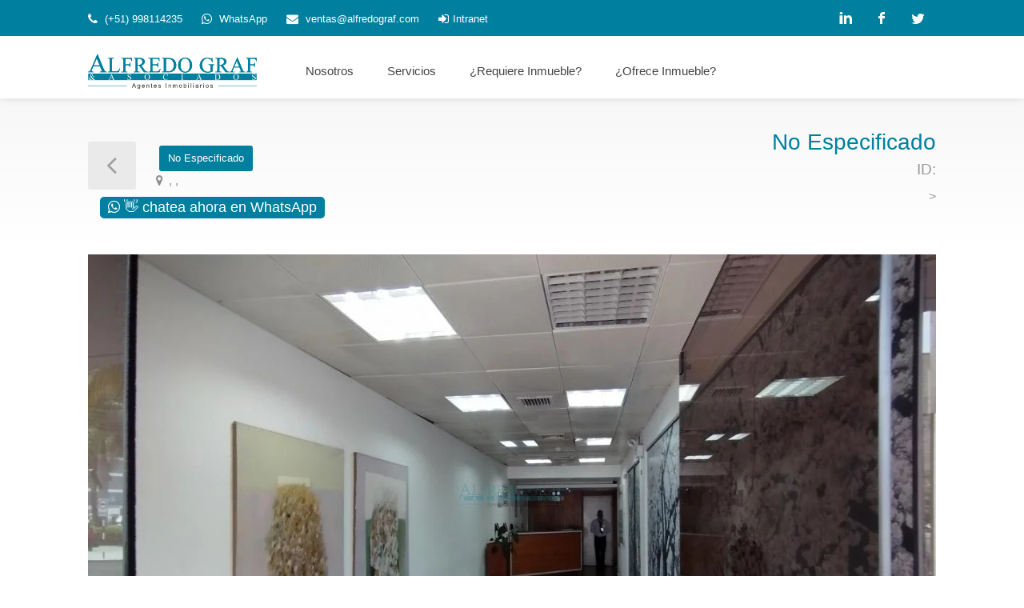

--- FILE ---
content_type: text/html; charset=UTF-8
request_url: https://www.alfredograf.com/propiedades/av-republica-de-panama-piso-10-oficinas-alquiler-san-isidro-peru-39015.html
body_size: 7697
content:
<!DOCTYPE html>
<html lang="es">
<head>
<base href="https://www.alfredograf.com/" />
	<!-- Basic Page Needs
================================================== -->
	<title> No Especificado </title>
<meta name="description" content="" />
<meta name="author" content="Alfredo Graf &amp; Asociados">
<meta name="Copyright" content="Copyright (c) 1992-2026 Alfredo Graf &amp; Asociados">
<meta name="robots" content="index,follow">
<link rel="canonical" href="https://www.alfredograf.com/propiedades/av-republica-de-panama-piso-10-oficinas-alquiler-san-isidro-peru-39015.html" />

<!-- Twitter Card data -->
<meta name="twitter:card" value="summary">
<meta name="twitter:site" content="@alfredograf">
<meta name="twitter:title" content=" No Especificado ">
<meta name="twitter:description" content="">
<meta name="twitter:creator" content="@alfredograf">
<meta name="twitter:image" content="https://api.alfredograf.com/images/1180X600/39015/17134776619343-39015-1180X600.webp">

<!-- Open Graph data -->
<meta property="og:title" content=" No Especificado " />
<meta property="og:type" content="article" />
<meta property="og:url" content="https://www.alfredograf.com/propiedades/av-republica-de-panama-piso-10-oficinas-alquiler-san-isidro-peru-39015.html" />
<meta property="og:description" content="" />
<meta property="og:site_name" content="Alfredo Graf &amp; Asociados" />
<meta property="fb:admins" content="151151328284801" />
<meta property="og:image" content="https://api.alfredograf.com/images/1180X600/39015/17134776619343-39015-1180X600.webp" />
	<meta charset="utf-8">
	<meta name="viewport" content="width=device-width, initial-scale=1, maximum-scale=1">

	<script src='https://www.google.com/recaptcha/api.js'></script>

	<!-- CSS
================================================== -->
	<link rel="stylesheet" href="css/style.min.css">
<link rel="stylesheet" href="css/bootstrap.min.css">
<link rel="stylesheet" href="css/icons.min.css">
	<link rel="stylesheet" href="css/colors/graf.min.css" id="colors">
	<link rel="stylesheet" href="css/vanilla-styles.min.css">
	<link rel="shortcut icon" href="favicon.ico">
	
	<style type="text/css">
		.has-error .form-control {
			border-color: #883333;
			-webkit-box-shadow: inset 0 1px 1px rgba(0, 0, 0, 0.075);
			box-shadow: inset 0 1px 1px rgba(0, 0, 0, 0.075);
		}

		.has-error div.chosen-container a {
			border-color: #883333;
			-webkit-box-shadow: inset 0 1px 1px rgba(0, 0, 0, 0.075);
			box-shadow: inset 0 1px 1px rgba(0, 0, 0, 0.075);
		}

		.has-error .form-control:focus {
			border-color: #632525;
			-webkit-box-shadow: inset 0 1px 1px rgba(0, 0, 0, 0.075), 0 0 6px #c35e5e;
			box-shadow: inset 0 1px 1px rgba(0, 0, 0, 0.075), 0 0 6px #c35e5e;
		}

		.help-block {
			color: #883333;
			display: block;
			margin-top: 5px;
			margin-bottom: 10px;
			color: red;
		}

		/* Estilos para reCAPTCHA */
		.g-recaptcha {
			transform: scale(0.9);
			transform-origin: 0 0;
		}

		.has-error .g-recaptcha {
			border: 2px solid #883333;
			border-radius: 4px;
			display: inline-block;
		}

		.form-group .g-recaptcha + .help-block {
			margin-top: 8px;
		}

		@media (max-width: 480px) {
			.g-recaptcha {
				transform: scale(0.77);
				transform-origin: 0 0;
			}
		}

		/* ===== VANILLA PROPERTY SLIDER STYLES ===== */
		.property-slider-section {
			padding-bottom: 20px;
		}

		.property-slider.vanilla-property-slider {
			margin-bottom: 0;
		}

		.property-slider.vanilla-property-slider .vanilla-slide {
			height: auto;
		}

		.property-slider.vanilla-property-slider .vanilla-slide img {
			height: auto;
			max-height: 600px;
			object-fit: contain;
		}

		.vanilla-property-slider {
			position: relative;
			overflow: hidden;
		}

		.vanilla-slider-wrapper {
			position: relative;
		}

		.vanilla-slider-track {
			position: relative;
		}

		.vanilla-slide {
			display: none;
		}

		.vanilla-slide.active {
			display: block;
			animation: vanillaFadeIn 0.3s ease-in-out;
		}

		@keyframes vanillaFadeIn {
			from { opacity: 0; }
			to { opacity: 1; }
		}

		.vanilla-slide img {
			width: 100%;
			height: auto;
			display: block;
		}

		.vanilla-slider-prev,
		.vanilla-slider-next {
			position: absolute;
			top: 50%;
			transform: translateY(-50%);
			background: rgba(0, 0, 0, 0.6);
			color: white;
			border: none;
			width: 50px;
			height: 50px;
			font-size: 30px;
			cursor: pointer;
			z-index: 10;
			border-radius: 4px;
			transition: background 0.3s ease;
		}

		.vanilla-slider-prev:hover,
		.vanilla-slider-next:hover {
			background: rgba(0, 128, 158, 0.9);
		}

		.vanilla-slider-prev {
			left: 15px;
		}

		.vanilla-slider-next {
			right: 15px;
		}

		/* ===== VANILLA NAV SLIDER (Thumbnails) ===== */
		.property-slider-nav.vanilla-nav-slider {
			margin-top: 5px !important;
			overflow: visible !important;
			width: 100%;
			left: 0;
		}

		.vanilla-nav-slider {
			margin-top: 5px;
			overflow: visible !important;
		}

		.vanilla-nav-track {
			display: flex !important;
			flex-wrap: nowrap !important;
			gap: 10px;
			overflow-x: scroll !important;
			overflow-y: hidden !important;
			-webkit-overflow-scrolling: touch;
			/* Ocultar scrollbar */
			scrollbar-width: none; /* Firefox */
			-ms-overflow-style: none; /* IE/Edge */
			cursor: grab;
			user-select: none;
		}

		.vanilla-nav-track::-webkit-scrollbar {
			display: none; /* Chrome/Safari/Opera */
		}

		.vanilla-nav-track.dragging {
			cursor: grabbing;
			scroll-behavior: auto;
		}

		/* Override que oculta items despues del 6to */
		.property-slider-nav .item,
		.property-slider-nav .vanilla-nav-item,
		.vanilla-nav-slider .item,
		.vanilla-nav-slider .vanilla-nav-item {
			display: inline-block !important;
		}

		.vanilla-nav-item {
			flex-shrink: 0;
			cursor: pointer;
			opacity: 0.6;
			transition: opacity 0.3s ease;
			border: 3px solid transparent;
		}

		.vanilla-nav-item:hover,
		.vanilla-nav-item.active {
			opacity: 1;
			border-color: #00809E;
		}

		.vanilla-nav-item img {
			display: block;
			width: 188px;
			height: 125px;
			object-fit: cover;
		}

		/* ===== VANILLA CAROUSEL STYLES (hereda de vanilla-styles.css) ===== */
		/* Refuerzo de estilos para consistencia con detalle_agente.php */
		.similares-section .van-listing-controls,
		.similares-section .listing-img-container .van-listing-controls,
		.listing-img-container .van-listing-controls {
			display: flex !important;
			justify-content: space-between !important;
			align-items: center !important;
			padding: 10px 15px !important;
			background: rgba(0, 0, 0, 0.75) !important;
			position: absolute !important;
			bottom: 0 !important;
			top: auto !important;
			left: 0 !important;
			right: 0 !important;
			z-index: 500 !important;
			pointer-events: none !important;
			border-radius: 0 !important;
		}

		.similares-section .van-listing-prev,
		.similares-section .van-listing-next,
		.listing-img-container .van-listing-prev,
		.listing-img-container .van-listing-next {
			background: rgba(255, 255, 255, 0.9) !important;
			border: none !important;
			width: 32px !important;
			height: 32px !important;
			border-radius: 50% !important;
			cursor: pointer !important;
			font-size: 20px !important;
			line-height: 1 !important;
			display: flex !important;
			align-items: center !important;
			justify-content: center !important;
			z-index: 501 !important;
			position: relative !important;
			pointer-events: auto !important;
			transition: background 0.2s, transform 0.2s !important;
			-webkit-tap-highlight-color: transparent !important;
			touch-action: manipulation !important;
		}

		.similares-section .van-listing-prev:hover,
		.similares-section .van-listing-next:hover,
		.listing-img-container .van-listing-prev:hover,
		.listing-img-container .van-listing-next:hover {
			background: white !important;
			transform: scale(1.1) !important;
		}

		.similares-section .van-listing-counter,
		.listing-img-container .van-listing-counter {
			color: white !important;
			font-size: 13px !important;
			font-weight: 500 !important;
			z-index: 101 !important;
			position: relative !important;
			pointer-events: none !important;
			text-shadow: 0 1px 2px rgba(0,0,0,0.5) !important;
		}

		/* ===== VANILLA LIGHTBOX STYLES ===== */
		.vanilla-lightbox-overlay {
			position: fixed;
			top: 0;
			left: 0;
			width: 100%;
			height: 100%;
			background: rgba(0, 0, 0, 0.95);
			z-index: 99999;
			display: none;
			justify-content: center;
			align-items: center;
		}

		.vanilla-lightbox-overlay.visible {
			display: flex;
		}

		.vanilla-lightbox-content {
			position: relative;
			max-width: 90%;
			max-height: 90%;
		}

		.vanilla-lightbox-img {
			max-width: 100%;
			max-height: 85vh;
			display: block;
			margin: 0 auto;
		}

		.vanilla-lightbox-close {
			position: absolute;
			top: -40px;
			right: 0;
			background: none;
			border: none;
			color: white;
			font-size: 40px;
			cursor: pointer;
			z-index: 10;
		}

		.vanilla-lightbox-prev,
		.vanilla-lightbox-next {
			position: absolute;
			top: 50%;
			transform: translateY(-50%);
			background: rgba(255, 255, 255, 0.2);
			color: white;
			border: none;
			width: 60px;
			height: 60px;
			font-size: 36px;
			cursor: pointer;
			border-radius: 50%;
			transition: background 0.3s ease;
		}

		.vanilla-lightbox-prev:hover,
		.vanilla-lightbox-next:hover {
			background: rgba(0, 128, 158, 0.8);
		}

		.vanilla-lightbox-prev {
			left: -80px;
		}

		.vanilla-lightbox-next {
			right: -80px;
		}

		.vanilla-lightbox-counter {
			text-align: center;
			color: white;
			margin-top: 15px;
			font-size: 14px;
		}

		@media (max-width: 768px) {
			.vanilla-lightbox-prev,
			.vanilla-lightbox-next {
				width: 40px;
				height: 40px;
				font-size: 24px;
			}

			.vanilla-lightbox-prev {
				left: 10px;
			}

			.vanilla-lightbox-next {
				right: 10px;
			}

			/* Imagen principal más grande en móvil */
			.property-slider.vanilla-property-slider .vanilla-slide img,
			.property-slider .item img,
			.property-slider.default .item img {
				max-height: none !important;
				height: auto !important;
				width: 100% !important;
			}

			.property-slider-section {
				padding-bottom: 10px;
			}
		}

		/* ===== VANILLA TOOLTIP STYLES ===== */
		.vanilla-tooltip {
			position: absolute;
			background: #333;
			color: white;
			padding: 6px 12px;
			border-radius: 4px;
			font-size: 12px;
			z-index: 9999;
			opacity: 0;
			transition: opacity 0.2s ease;
			pointer-events: none;
			white-space: nowrap;
		}

		.vanilla-tooltip.visible {
			opacity: 1;
		}

		.vanilla-tooltip::after {
			content: '';
			position: absolute;
			top: 100%;
			left: 50%;
			transform: translateX(-50%);
			border: 6px solid transparent;
			border-top-color: #333;
		}

		/* ===== PROPIEDADES SIMILARES STYLES ===== */
		/* Usamos .similares-section para mayor especificidad */
		.similares-section .listings-container,
		.similares-section .listings-container.list-layout {
			display: grid !important;
			grid-template-columns: repeat(2, 1fr) !important;
			gap: 25px !important;
			width: 100% !important;
			box-sizing: border-box !important;
			padding: 0 !important;
			margin: 0 !important;
		}

		.similares-section .listing-item {
			display: flex !important;
			flex-direction: column !important;
			background: #fff !important;
			border-radius: 8px !important;
			box-shadow: 0 2px 12px rgba(0, 0, 0, 0.08) !important;
			overflow: hidden !important;
			transition: box-shadow 0.3s ease, transform 0.2s ease !important;
			min-width: 0 !important;
			max-width: 100% !important;
			box-sizing: border-box !important;
			width: 100% !important;
			float: none !important;
			margin: 0 !important;
			padding: 0 !important;
		}

		.similares-section .listing-item:hover {
			box-shadow: 0 4px 20px rgba(0, 0, 0, 0.15) !important;
			transform: translateY(-2px) !important;
		}

		/* Sobrescribir estilos que usan height:0 en list-layout */
		.similares-section .listing-img-container,
		.similares-section .listing-item .listing-img-container,
		.similares-section a.listing-img-container {
			position: relative !important;
			width: 100% !important;
			height: 280px !important;
			min-height: 280px !important;
			overflow: hidden !important;
			display: block !important;
			border-radius: 8px 8px 0 0 !important;
			flex: none !important;
			box-sizing: border-box !important;
		}

		.similares-section .listing-carousel,
		.similares-section .listing-img-container .listing-carousel {
			height: 280px !important;
			min-height: 280px !important;
			width: 100% !important;
			border-radius: 8px 8px 0 0 !important;
			overflow: hidden !important;
			position: relative !important;
			display: block !important;
		}

		.similares-section .listing-img-container img,
		.similares-section .listing-carousel img {
			width: 100% !important;
			height: 280px !important;
			min-height: 280px !important;
			max-height: 280px !important;
			object-fit: cover !important;
			object-position: center !important;
			/* NO forzar display: block - el carrusel JS controla esto */
			border-radius: 8px 8px 0 0 !important;
		}

		/* ===== BADGE STYLES - Esquina derecha como en detalle agente ===== */
		.similares-section .listing-badges {
			position: absolute !important;
			top: 15px !important;
			right: 15px !important;
			left: auto !important;
			z-index: 100 !important;
			display: flex !important;
			flex-direction: column !important;
			gap: 5px !important;
			pointer-events: none !important;
			height: auto !important;
			width: auto !important;
			overflow: visible !important;
			transform: none !important;
			background: transparent !important;
		}

		.similares-section .listing-badges span {
			display: inline-block !important;
			background: rgba(51, 51, 51, 0.9) !important;
			color: #fff !important;
			padding: 8px 15px !important;
			border-radius: 3px !important;
			font-size: 12px !important;
			font-weight: 500 !important;
			text-transform: capitalize !important;
			white-space: nowrap !important;
			position: relative !important;
			transform: none !important;
			width: auto !important;
			height: auto !important;
			line-height: 1.2 !important;
			text-align: center !important;
			margin: 0 !important;
			box-shadow: 0 2px 5px rgba(0,0,0,0.2) !important;
		}

		.similares-section .listing-badges span.featured {
			background: #ff9800 !important;
		}

		.similares-section .listing-badges span::before,
		.similares-section .listing-badges span::after {
			display: none !important;
			content: none !important;
		}

		/* Precio sobre la imagen (encima de la barra de controles) */
		.similares-section .listing-img-content {
			position: absolute !important;
			bottom: 52px !important;
			left: 0 !important;
			right: 0 !important;
			padding: 10px 15px !important;
			background: linear-gradient(to top, rgba(0, 0, 0, 0.7), transparent) !important;
			z-index: 102 !important;
			display: block !important;
		}

		.similares-section .listing-price {
			color: #fff !important;
			font-size: 27px !important;
			font-weight: 500 !important;
			text-shadow: 0 1px 3px rgba(0,0,0,0.5) !important;
		}

		/* Estilos del contenido igual que detalle_agente.php */
		.similares-section .listing-content {
			padding: 18px 20px !important;
			background: #fff !important;
			display: block !important;
			flex: none !important;
			height: auto !important;
			width: 100% !important;
			box-sizing: border-box !important;
		}

		.similares-section .listing-title {
			margin-bottom: 0 !important;
			display: block !important;
			padding: 0 !important;
		}

		

		.similares-section .listing-title h3 a {
			color: #333 !important;
			text-decoration: none !important;
			transition: color 0.2s ease !important;
			font-size: 24px !important;
    	    line-height: 31px;

		}

		.similares-section .listing-title h3 a:hover {
			color: #00809E !important;
		}

		/* Dirección con 2 líneas fijas y elipsis como en detalle_agente */
		.similares-section .listing-address {
			display: -webkit-box !important;
			-webkit-line-clamp: 2 !important;
			-webkit-box-orient: vertical !important;
			overflow: hidden !important;
			text-overflow: ellipsis !important;
			line-height: 1.4 !important;
			min-height: 2.8em !important;
			max-height: 2.8em !important;
			color: #777 !important;
			font-size: 14px !important;
			text-decoration: none !important;
			white-space: normal !important;
		}

		.similares-section .listing-address i {
			color: #00809E !important;
			margin-right: 5px !important;
		}

		/* Ocultar botón Ver Detalle en grid */
		.similares-section .listing-title .button.border {
			display: none !important;
		}

		.similares-section .listing-details,
		.similares-section ul.listing-details {
			display: flex !important;
			flex-wrap: wrap !important;
			gap: 12px 18px !important;
			list-style: none !important;
			padding: 12px 0 0 0 !important;
			margin: 12px 0 0 0 !important;
			border-top: 1px solid #eee !important;
			border-bottom: none !important;
			background: transparent !important;
		}

		.similares-section .listing-details li,
		.similares-section ul.listing-details li {
			display: flex !important;
			align-items: center !important;
			gap: 5px !important;
			font-size: 13px !important;
			color: #666 !important;
			width: auto !important;
			float: none !important;
			padding: 0 !important;
			margin: 0 !important;
			background: transparent !important;
		}

		.similares-section .listing-details li img.info-ico {
			width: 18px !important;
			height: 18px !important;
			opacity: 0.6 !important;
		}

		.similares-section .listing-details li span {
			font-weight: 500 !important;
			color: #333 !important;
		}

		/* Footer con fecha */
		.similares-section .listing-footer {
			padding: 12px 0 0 0 !important;
			margin: 12px 0 0 0 !important;
			border-top: 1px solid #eee !important;
			color: #888 !important;
			font-size: 13px !important;
		}

		.similares-section .listing-footer span {
			float: none !important;
		}

		.similares-section .listing-footer i {
			margin-right: 5px !important;
			color: #00809E !important;
		}

		/* Responsive para propiedades similares */
		@media (max-width: 991px) {
			.similares-section .listings-container,
			.similares-section .listings-container.list-layout {
				grid-template-columns: 1fr !important;
			}

			.similares-section .listing-img-container {
				height: 220px !important;
				min-height: 220px !important;
			}

			.similares-section .listing-carousel {
				height: 220px !important;
				min-height: 220px !important;
			}

			.similares-section .listing-img-container img,
			.similares-section .listing-carousel img {
				height: 220px !important;
				min-height: 220px !important;
				max-height: 220px !important;
			}

			.similares-section .listing-content {
				padding: 15px !important;
			}

			.similares-section .listing-title h3 {
				font-size: 16px !important;
			}

			.similares-section .listing-price {
				font-size: 18px !important;
			}

			.similares-section .listing-img-content {
				bottom: 48px !important;
				padding: 8px 12px !important;
			}

			.similares-section .listing-details {
				gap: 10px 12px !important;
			}

			.similares-section .listing-details li {
				font-size: 13px !important;
			}

			.similares-section .listing-img-container .van-listing-controls {
				bottom: 0 !important;
			}
		}

		.property-main-features li {
			font-size: 17px;
			color: #000;
			display: inline-block;
			margin-right: 44px;
			padding: 24px 0 0 0;
			line-height: 30px;
		}
	</style>
	
	<script type="application/ld+json">{
    "@context": "https://schema.org",
    "@graph": [
        {
            "@type": "RealEstateListing",
            "@id": "https://www.alfredograf.com/propiedades/av-republica-de-panama-piso-10-oficinas-alquiler-san-isidro-peru-39015.html#listing",
            "url": "https://www.alfredograf.com/propiedades/av-republica-de-panama-piso-10-oficinas-alquiler-san-isidro-peru-39015.html",
            "name": " No Especificado ",
            "description": "",
            "image": [
                "https://api.alfredograf.com/images/1180X600/39015/17134776619343-39015-1180X600.webp"
            ],
            "offers": {
                "@type": "Offer",
                "price": null,
                "priceCurrency": "USD",
                "availability": "https://schema.org/InStock",
                "url": "https://www.alfredograf.com/propiedades/av-republica-de-panama-piso-10-oficinas-alquiler-san-isidro-peru-39015.html",
                "seller": {
                    "@type": "RealEstateAgent",
                    "name": "Agencia inmobiliaria en Lima Perú Alfredo Graf & Asociados",
                    "logo": "https://www.alfredograf.com/images/logoaggraf.jpg",
                    "url": "https://www.alfredograf.com",
                    "telephone": "+51 998114235",
                    "address": {
                        "@type": "PostalAddress",
                        "streetAddress": "C. Coronel Inclán 235 (oficina 211)",
                        "addressLocality": "Miraflores",
                        "addressRegion": "Lima",
                        "postalCode": "15074",
                        "addressCountry": "PE"
                    }
                }
            },
            "about": {
                "@type": "Place",
                "name": null,
                "address": {
                    "@type": "PostalAddress",
                    "streetAddress": null,
                    "addressLocality": null,
                    "addressRegion": null,
                    "addressCountry": "PE"
                }
            }
        },
        {
            "@type": "BreadcrumbList",
            "itemListElement": [
                {
                    "@type": "ListItem",
                    "position": 1,
                    "name": null,
                    "item": "https://www.alfredograf.com/-en-no-especificado-en--departamento.html"
                },
                {
                    "@type": "ListItem",
                    "position": 2,
                    "name": null,
                    "item": "https://www.alfredograf.com/-en-no-especificado-en--provincia-en--departamento.html"
                },
                {
                    "@type": "ListItem",
                    "position": 3,
                    "name": null,
                    "item": "https://www.alfredograf.com/-en-no-especificado-en--distrito-en--provincia-en--departamento.html"
                }
            ]
        }
    ]
}</script></head>

<body>
	<div id="wrapper">
		<!-- Header Container
================================================== -->
		   
<header id="header-container">

	<!-- Topbar -->
	<div id="top-bar">
		<div class="container">

			<!-- Left Side Content -->
			<div class="left-side">

				<!-- Top bar -->
				<ul class="top-bar-menu">
					<li><i class="fa fa-phone"></i><a  href="tel:+51998114235"> (+51) 998114235 </a></li>
					<li><i class="fa fa-whatsapp"></i><a href="https://wa.me/51998114235"> WhatsApp </a></li>
					<li><i class="fa fa-envelope"></i> <a href="/cdn-cgi/l/email-protection#6a1c0f041e0b192a0b060c180f0e050d180b0c44090507"><span class="__cf_email__" data-cfemail="cbbdaea5bfaab88baaa7adb9aeafa4acb9aaade5a8a4a6">[email&#160;protected]</span></a></li>
					<li><i class="fa fa-sign-in"></i><a rel="noindex, nofollow" href="https://panel.alfredograf.com">Intranet</a></li>
					
				</ul>

				

			</div>
			<!-- Left Side Content / End -->


			
			<div class="right-side">

				
				<ul class="social-icons">
				<li><a class="linkedin" href="https://www.linkedin.com/company/alfredo-graf-&-asociados/?viewAsMember=true%3Fweb-ag" target="_blank" aria-label="LinkedIn"><i class="icon-linkedin"></i></a></li>
					<li><a class="facebook" href="https://www.facebook.com/agencia.inmobiliaria.alfredo.graf.asociados/" target="_blank" aria-label="Facebook"><i class="icon-facebook"></i></a></li>
					<li><a class="twitter" href="https://twitter.com/alfredograf?lang=es" target="_blank" aria-label="Twitter"><i class="icon-twitter"></i></a></li>
					
					
				</ul>

			</div>
			

		</div>
	</div>
	<div class="clearfix"></div>
	<!-- Topbar / End -->


	<!-- Header -->
	<div id="header">
		<div class="container">
			
			<!-- Left Side Content -->
			<div class="left-side">
				
				<!-- Logo -->
				<div id="logo">
					<a href="https://www.alfredograf.com">
						
						<img src="https://www.alfredograf.com/images/logo.svg" alt="Alfredo Graf & Asociados" width="211px;" height="43px;">
						
					</a>
				</div>


				<!-- Mobile Navigation -->
				<div class="mmenu-trigger">
					<button class="hamburger hamburger--collapse" type="button">
						<span class="hamburger-box">
							<span class="hamburger-inner"></span>
						</span>
					</button>
				</div>


				<!-- Main Navigation -->
				<nav id="navigation" class="style-1">
					<ul id="responsive">
                       
                                                 <li><a href="https://www.alfredograf.com/quienes-somos.php">Nosotros</a></li>
                         

                                                 <li><a href="https://www.alfredograf.com/nuestros-servicios.php">Servicios</a></li>
                        					 	
					 

                                                 <li><a href="https://www.alfredograf.com/alquilar-o-comprar-un-inmueble.php" >¿Requiere Inmueble?</a>
                        
						                          <li><a href="https://www.alfredograf.com/dar-en-alquiler-o-vender-un-inmueble.php" >¿Ofrece Inmueble?</a>
                                                
                                     
					</ul>
				</nav>
				<div class="clearfix"></div>
				<!-- Main Navigation / End -->
				
			</div>
			<!-- Left Side Content / End -->

			<!--
			<div class="right-side">
				
				<div class="header-widget">
					
				</div>
				
			</div>
			 -->

		</div>
	</div>
	<!-- Header / End -->

</header>
<div class="clearfix"></div>		<!-- Header Container / End -->
		<!-- Titlebar
================================================== -->
		<div id="titlebar" class="property-titlebar margin-bottom-0">
			<div class="container">
				<div class="row">
					<div class="col-md-12">
						<a href="javascript:window.history.back();" class="back-to-listings"></a>
						<div class="property-title">
							<h1>
								 <span class="property-badge">
									No Especificado								</span>
							</h1>
							<p style="margin:0px;">
								<a href="#location" class="listing-address">
									<i class="fa fa-map-marker"></i>
									, , 								</a>
							</p>
						</div>

						<div class="property-pricing">
							<div class="property-price">
								No Especificado							</div>
							<div class="sub-price">ID: </div>
							<div style="color: #999999; font-size: 16px;">
								<a href="https://www.alfredograf.com/.html" target="_blank"></a> > <a href="https://www.alfredograf.com/-en--distrito-en--provincia-en--departamento.html" target="_blank"></a>
							</div>
						</div>
					</div>
						
					</div>
					<div class="col-md-12">
						<button id="whatsapp-fixed-button"
							style="background-color:#00809e; color: white; font-size: 18px; border: none; border-radius: 5px; padding: 0 10px"
							class="whatsapp-fixed-button-square col-4" fdprocessedid="ewzugq">
							<i class="fa fa-whatsapp"></i> 👋 chatea ahora en
							WhatsApp
						</button>
					</div>
				</div>
			</div>
		</div>
		<div style="background-color:white">
			<div class="container" style="background-color: white;">
				<div class="row property-slider-section">
					<div class="col-md-12">

						<!-- Slider -->
						<div class="property-slider default">
				  
				  <a href="https://api.alfredograf.com/images/1180X600/39015/17134776619343-39015-1180X600.webp" class="item mfp-gallery">
								 <img src="https://api.alfredograf.com/images/1180X600/39015/17134776619343-39015-1180X600.webp" width="1180" height="600">
								</a><a href="https://api.alfredograf.com/images/1180X600/39015/1713477652469-39015-1180X600.webp" class="item mfp-gallery">
									 <img loading="lazy" data-lazy="https://api.alfredograf.com/images/1180X600/39015/1713477652469-39015-1180X600.webp" width="1180" height="600">
								 </a><a href="https://api.alfredograf.com/images/1180X600/39015/171347765268-39015-1180X600.webp" class="item mfp-gallery">
									 <img loading="lazy" data-lazy="https://api.alfredograf.com/images/1180X600/39015/171347765268-39015-1180X600.webp" width="1180" height="600">
								 </a><a href="https://api.alfredograf.com/images/1180X600/39015/17134776556279-39015-1180X600.webp" class="item mfp-gallery">
									 <img loading="lazy" data-lazy="https://api.alfredograf.com/images/1180X600/39015/17134776556279-39015-1180X600.webp" width="1180" height="600">
								 </a><a href="https://api.alfredograf.com/images/1180X600/39015/17134776558979-39015-1180X600.webp" class="item mfp-gallery">
									 <img loading="lazy" data-lazy="https://api.alfredograf.com/images/1180X600/39015/17134776558979-39015-1180X600.webp" width="1180" height="600">
								 </a><a href="https://api.alfredograf.com/images/1180X600/39015/17134776588258-39015-1180X600.webp" class="item mfp-gallery">
									 <img loading="lazy" data-lazy="https://api.alfredograf.com/images/1180X600/39015/17134776588258-39015-1180X600.webp" width="1180" height="600">
								 </a><a href="https://api.alfredograf.com/images/1180X600/39015/17134776589587-39015-1180X600.webp" class="item mfp-gallery">
									 <img loading="lazy" data-lazy="https://api.alfredograf.com/images/1180X600/39015/17134776589587-39015-1180X600.webp" width="1180" height="600">
								 </a><a href="https://api.alfredograf.com/images/1180X600/39015/17134776620496-39015-1180X600.webp" class="item mfp-gallery">
									 <img loading="lazy" data-lazy="https://api.alfredograf.com/images/1180X600/39015/17134776620496-39015-1180X600.webp" width="1180" height="600">
								 </a><a href="https://api.alfredograf.com/images/1180X600/39015/17134776658358-39015-1180X600.webp" class="item mfp-gallery">
									 <img loading="lazy" data-lazy="https://api.alfredograf.com/images/1180X600/39015/17134776658358-39015-1180X600.webp" width="1180" height="600">
								 </a><a href="https://api.alfredograf.com/images/1180X600/39015/17134776659086-39015-1180X600.webp" class="item mfp-gallery">
									 <img loading="lazy" data-lazy="https://api.alfredograf.com/images/1180X600/39015/17134776659086-39015-1180X600.webp" width="1180" height="600">
								 </a><a href="https://api.alfredograf.com/images/1180X600/39015/17134776689094-39015-1180X600.webp" class="item mfp-gallery">
									 <img loading="lazy" data-lazy="https://api.alfredograf.com/images/1180X600/39015/17134776689094-39015-1180X600.webp" width="1180" height="600">
								 </a><a href="https://api.alfredograf.com/images/1180X600/39015/17134776689574-39015-1180X600.webp" class="item mfp-gallery">
									 <img loading="lazy" data-lazy="https://api.alfredograf.com/images/1180X600/39015/17134776689574-39015-1180X600.webp" width="1180" height="600">
								 </a><a href="https://api.alfredograf.com/images/1180X600/39015/17134776722569-39015-1180X600.webp" class="item mfp-gallery">
									 <img loading="lazy" data-lazy="https://api.alfredograf.com/images/1180X600/39015/17134776722569-39015-1180X600.webp" width="1180" height="600">
								 </a><a href="https://api.alfredograf.com/images/1180X600/39015/17134776723212-39015-1180X600.webp" class="item mfp-gallery">
									 <img loading="lazy" data-lazy="https://api.alfredograf.com/images/1180X600/39015/17134776723212-39015-1180X600.webp" width="1180" height="600">
								 </a>   
   				</div>

						<!-- Slider Thumbs -->
						<!-- DEBUG: Total fotos = 14 -->
						<div class="property-slider-nav">
							<div class="item"><img src="https://api.alfredograf.com/images/188X125/39015/17134776619343-39015-188X125.webp" width="188" height="125"></div><div class="item"><img src="https://api.alfredograf.com/images/188X125/39015/1713477652469-39015-188X125.webp" width="188" height="125"></div><div class="item"><img src="https://api.alfredograf.com/images/188X125/39015/171347765268-39015-188X125.webp" width="188" height="125"></div><div class="item"><img src="https://api.alfredograf.com/images/188X125/39015/17134776556279-39015-188X125.webp" width="188" height="125"></div><div class="item"><img src="https://api.alfredograf.com/images/188X125/39015/17134776558979-39015-188X125.webp" width="188" height="125"></div><div class="item"><img src="https://api.alfredograf.com/images/188X125/39015/17134776588258-39015-188X125.webp" width="188" height="125"></div><div class="item"><img src="https://api.alfredograf.com/images/188X125/39015/17134776589587-39015-188X125.webp" width="188" height="125"></div><div class="item"><img src="https://api.alfredograf.com/images/188X125/39015/17134776620496-39015-188X125.webp" width="188" height="125"></div><div class="item"><img src="[data-uri]" data-lazy="https://api.alfredograf.com/images/188X125/39015/17134776658358-39015-188X125.webp" width="188" height="125"></div><div class="item"><img src="[data-uri]" data-lazy="https://api.alfredograf.com/images/188X125/39015/17134776659086-39015-188X125.webp" width="188" height="125"></div><div class="item"><img src="[data-uri]" data-lazy="https://api.alfredograf.com/images/188X125/39015/17134776689094-39015-188X125.webp" width="188" height="125"></div><div class="item"><img src="[data-uri]" data-lazy="https://api.alfredograf.com/images/188X125/39015/17134776689574-39015-188X125.webp" width="188" height="125"></div><div class="item"><img src="[data-uri]" data-lazy="https://api.alfredograf.com/images/188X125/39015/17134776722569-39015-188X125.webp" width="188" height="125"></div><div class="item"><img src="[data-uri]" data-lazy="https://api.alfredograf.com/images/188X125/39015/17134776723212-39015-188X125.webp" width="188" height="125"></div>


						</div>

					</div>
				</div>
			</div>
		</div>


		<div style="background-color:white">
			<div class="container" style="background-color: white;">
				<div class="row">

					<!-- Property Description -->
					<div class="col-lg-8 col-md-7">
						<div class="property-description">

							<!-- Main Features -->
							<ul class="property-main-features">
								<li>Área Ocupada<span>
										0 m²
									</span></li>
								<li>Área Techada <span>
										0 m²
									</span></li>
								<li>Baños <span>
																			</span></li>
								<li>Habitaciones <span>
																			</span></li>
								<li>Año Construcción <span>
																			</span></li>
							</ul>


							<!-- Description -->
							<h2 class="desc-headline">Descripción</h2>
							<div class="show-more">
								<p>
																	</p>



								<a href="#" class="show-more-button">Mostrar Todo <i class="fa fa-angle-down"></i></a>
							</div>

							<!-- Details -->
							<h2 class="desc-headline">Datos Principales</h2>
							<ul class="property-features margin-top-0">
								<li>Tipo Inmueble: <span>
																			</span></li>
								<li>Precio
									No Especificado: <span>
										No Especificado									</span>
								</li>
																<li>Área Terreno: <span>
										0 m²
									</span></li>
								<li>Área Ocupada: <span>
										0 m²
									</span></li>
								<li>Área Techada: <span>
										0 m²
									</span></li>
								<li>Frente: <span>
										 mts
									</span></li>
								<li>Zonificación: <span>
																			</span></li>
								<li>Estacionamientos: <span>
																			</span></li>
								<li>Jardines: <span>
										No especificado									</span></li>
									
							</ul>


							
							<script>(function(){function c(){var b=a.contentDocument||a.contentWindow.document;if(b){var d=b.createElement('script');d.innerHTML="window.__CF$cv$params={r:'9c1591a44f1a51f9',t:'MTc2ODk4NTQ3Nw=='};var a=document.createElement('script');a.src='/cdn-cgi/challenge-platform/scripts/jsd/main.js';document.getElementsByTagName('head')[0].appendChild(a);";b.getElementsByTagName('head')[0].appendChild(d)}}if(document.body){var a=document.createElement('iframe');a.height=1;a.width=1;a.style.position='absolute';a.style.top=0;a.style.left=0;a.style.border='none';a.style.visibility='hidden';document.body.appendChild(a);if('loading'!==document.readyState)c();else if(window.addEventListener)document.addEventListener('DOMContentLoaded',c);else{var e=document.onreadystatechange||function(){};document.onreadystatechange=function(b){e(b);'loading'!==document.readyState&&(document.onreadystatechange=e,c())}}}})();</script><script defer src="https://static.cloudflareinsights.com/beacon.min.js/vcd15cbe7772f49c399c6a5babf22c1241717689176015" integrity="sha512-ZpsOmlRQV6y907TI0dKBHq9Md29nnaEIPlkf84rnaERnq6zvWvPUqr2ft8M1aS28oN72PdrCzSjY4U6VaAw1EQ==" data-cf-beacon='{"version":"2024.11.0","token":"c7cd96f7a5314452bac8863f36b6a9bd","r":1,"server_timing":{"name":{"cfCacheStatus":true,"cfEdge":true,"cfExtPri":true,"cfL4":true,"cfOrigin":true,"cfSpeedBrain":true},"location_startswith":null}}' crossorigin="anonymous"></script>
<script data-cfasync="false" src="/cdn-cgi/scripts/5c5dd728/cloudflare-static/email-decode.min.js"></script>

--- FILE ---
content_type: text/css
request_url: https://www.alfredograf.com/css/style.min.css
body_size: 25677
content:
@charset "UTF-8";.sugestions{font-size:13px;}.sugestions span{font-size:11px;display:block;float:right;}.sugestions:hover{background:#ccc !important;}.sugestions:focus{background:#ccc !important;}.sugestions:active{background:#ccc !important;}.mm-hidden{display:none !important;}.mm-wrapper{overflow-x:hidden;position:relative;}.mm-menu{box-sizing:border-box;background:inherit;display:block;padding:0;margin:0;position:absolute;left:0;right:0;top:0;bottom:0;z-index:0;}.mm-panels,.mm-panels>.mm-panel{background:inherit;border-color:inherit;box-sizing:border-box;margin:0;position:absolute;left:0;right:0;top:0;bottom:0;z-index:0;}.mm-panels{overflow:hidden;}.mm-panel{-webkit-transform:translate(100%,0);-ms-transform:translate(100%,0);transform:translate(100%,0);-webkit-transform:translate3d(100%,0,0);transform:translate3d(100%,0,0);-webkit-transition:-webkit-transform 0.4s ease;transition:-webkit-transform 0.4s ease;transition:transform 0.4s ease;transition:transform 0.4s ease,-webkit-transform 0.4s ease;-webkit-transform-origin:top left;-ms-transform-origin:top left;transform-origin:top left;}.mm-panel.mm-opened{-webkit-transform:translate(0,0);-ms-transform:translate(0,0);transform:translate(0,0);-webkit-transform:translate3d(0,0,0);transform:translate3d(0,0,0);}.mm-panel.mm-subopened{-webkit-transform:translate(-30%,0);-ms-transform:translate(-30%,0);transform:translate(-30%,0);-webkit-transform:translate3d(-30%,0,0);transform:translate3d(-30%,0,0);}.mm-panel.mm-highest{z-index:1;}.mm-panel.mm-noanimation{-webkit-transition:none !important;transition:none !important;}.mm-panel.mm-noanimation.mm-subopened{-webkit-transform:translate(0,0);-ms-transform:translate(0,0);transform:translate(0,0);-webkit-transform:translate3d(0,0,0);transform:translate3d(0,0,0);}.mm-panels>.mm-panel{-webkit-overflow-scrolling:touch;overflow:scroll;overflow-x:hidden;overflow-y:auto;padding:0 20px;}.mm-panels>.mm-panel.mm-hasnavbar{padding-top:40px;}.mm-panels>.mm-panel:not(.mm-hidden){display:block;}.mm-panels>.mm-panel:after,.mm-panels>.mm-panel:before{content:"";display:block;height:20px;}.mm-vertical .mm-panel{-webkit-transform:none !important;-ms-transform:none !important;transform:none !important;}.mm-listview .mm-vertical .mm-panel,.mm-vertical .mm-listview .mm-panel{display:none;padding:10px 0 10px 10px;}.mm-listview .mm-vertical .mm-panel .mm-listview>li:last-child:after,.mm-vertical .mm-listview .mm-panel .mm-listview>li:last-child:after{border-color:transparent;}.mm-vertical li.mm-opened>.mm-panel,li.mm-vertical.mm-opened>.mm-panel{display:block;}.mm-listview>li.mm-vertical>.mm-next,.mm-vertical .mm-listview>li>.mm-next{box-sizing:border-box;height:40px;bottom:auto;}.mm-listview>li.mm-vertical.mm-opened>.mm-next:after,.mm-vertical .mm-listview>li.mm-opened>.mm-next:after{-webkit-transform:rotate(225deg);-ms-transform:rotate(225deg);transform:rotate(225deg);right:19px;}.mm-btn{box-sizing:border-box;width:40px;height:50px;position:absolute;top:0;z-index:1;}.mm-clear:after,.mm-clear:before,.mm-close:after,.mm-close:before{content:"";border:2px solid transparent;display:block;width:5px;height:5px;margin:auto;position:absolute;top:0;bottom:0;-webkit-transform:rotate(-45deg);-ms-transform:rotate(-45deg);transform:rotate(-45deg);}.mm-clear:before,.mm-close:before{border-right:none;border-bottom:none;right:18px;}.mm-clear:after,.mm-close:after{border-left:none;border-top:none;right:25px;}.mm-next:after,.mm-prev:before{content:"";border-top:2px solid transparent;border-left:2px solid transparent;display:block;width:8px;height:8px;margin:auto;position:absolute;top:0;bottom:0;}.mm-prev:before{-webkit-transform:rotate(-45deg);-ms-transform:rotate(-45deg);transform:rotate(-45deg);left:23px;right:auto;}.mm-next:after{-webkit-transform:rotate(135deg);-ms-transform:rotate(135deg);transform:rotate(135deg);right:23px;left:auto;}.mm-navbar{border-bottom:1px solid;border-color:inherit;text-align:center;line-height:30px;height:50px;padding:0 40px;margin:0;position:absolute;top:0;left:0;right:0;}.mm-navbar>*{display:block;padding:10px 0;}.mm-navbar a,.mm-navbar a:hover{text-decoration:none;}.mm-navbar .mm-title{text-overflow:ellipsis;white-space:nowrap;overflow:hidden;}.mm-navbar .mm-btn:first-child{left:0;}.mm-navbar .mm-btn:last-child{text-align:right;right:0;}.mm-panel .mm-navbar{display:none;}.mm-panel.mm-hasnavbar .mm-navbar{display:block;background-color:#262626;}.mm-listview,.mm-listview>li{list-style:none;display:block;padding:0;margin:0;}.mm-listview{font:inherit;font-size:14px;line-height:20px;}.mm-listview a,.mm-listview a:hover{text-decoration:none;}.mm-listview>li{position:relative;}.mm-listview>li,.mm-listview>li .mm-next,.mm-listview>li .mm-next:before,.mm-listview>li:after{border-color:inherit;}.mm-listview>li{border-bottom:1px solid #404040;}.mm-listview>li>a,.mm-listview>li>span{text-overflow:ellipsis;white-space:nowrap;overflow:hidden;color:inherit;display:block;padding:14px 10px 14px 20px;margin:0;}.mm-listview>li:not(.mm-divider):after{content:"";border-bottom-width:1px;border-bottom-style:solid;display:block;position:absolute;left:0;right:0;bottom:0;display:none;}.mm-listview>li:not(.mm-divider):after{left:20px;}.mm-listview .mm-next{background:rgba(3,2,1,0);width:50px;padding:0;position:absolute;right:0;top:0;bottom:0;z-index:2;}.mm-listview .mm-next:before{content:"";border-left-width:1px;border-left-style:solid;display:block;position:absolute;top:0;bottom:0;left:0;}.mm-listview .mm-next + a,.mm-listview .mm-next + span{margin-right:50px;}.mm-listview .mm-next.mm-fullsubopen{width:100%;}.mm-listview .mm-next.mm-fullsubopen:before{border-left:none;}.mm-listview .mm-next.mm-fullsubopen + a,.mm-listview .mm-next.mm-fullsubopen + span{padding-right:50px;margin-right:0;}.mm-panels>.mm-panel>.mm-listview{margin:20px -20px;}.mm-panels>.mm-panel>.mm-listview:first-child,.mm-panels>.mm-panel>.mm-navbar + .mm-listview{margin-top:-10px;}.mm-menu{background:#2a2a2a;border-color:rgba(255,255,255,0.1);color:#fff;}.mm-menu .mm-navbar a,.mm-menu .mm-navbar>*{color:#fff;text-transform:uppercase;font-weight:400;font-size:13px;}.mm-menu .mm-btn:after,.mm-menu .mm-btn:before{border-color:rgba(255,255,255,0.8);}.mm-menu .mm-listview{border-color:#2a2a2a;}.mm-menu .mm-listview>li .mm-next:after{border-color:rgba(255,255,255,0.8);}.mm-menu .mm-listview>li a:not(.mm-next){-webkit-tap-highlight-color:rgba(255,255,255,0.5);tap-highlight-color:rgba(255,255,255,0.5);}.mm-menu .mm-listview>li.mm-selected>a:not(.mm-next),.mm-menu .mm-listview>li.mm-selected>span{background:rgba(255,255,255,0.05);}.mm-menu .mm-listview>li{transition:0.2s;}.mm-menu .mm-listview>li:hover{background:rgba(255,255,255,0.03);}.mm-menu .mm-listview>li.mm-opened.mm-vertical>.mm-panel,.mm-menu .mm-listview>li.mm-opened.mm-vertical>a.mm-next,.mm-menu.mm-vertical .mm-listview>li.mm-opened>.mm-panel,.mm-menu.mm-vertical .mm-listview>li.mm-opened>a.mm-next{background:rgba(0,0,0,0.05);}.mm-menu .mm-divider{background:rgba(0,0,0,0.05);}.mm-page{box-sizing:border-box;position:relative;}.mm-slideout{-webkit-transition:-webkit-transform 0.4s ease;transition:-webkit-transform 0.4s ease;transition:transform 0.4s ease;transition:transform 0.4s ease,-webkit-transform 0.4s ease;}html.mm-opened{overflow-x:hidden;position:relative;}html.mm-blocking{overflow:hidden;}html.mm-blocking body{overflow:hidden;}html.mm-background .mm-page{background:inherit;}#mm-blocker{background:rgba(3,2,1,0);display:none;width:100%;height:100%;position:fixed;top:0;left:0;z-index:2;}html.mm-blocking #mm-blocker{display:block;}.mm-menu.mm-offcanvas{z-index:0;display:none;position:fixed;}.mm-menu.mm-offcanvas.mm-opened{display:block;}.mm-menu.mm-offcanvas.mm-no-csstransforms.mm-opened{z-index:10;}.mm-menu.mm-offcanvas{width:80%;min-width:140px;max-width:440px;}html.mm-opening .mm-menu.mm-opened ~ .mm-slideout{-webkit-transform:translate(80%,0);-ms-transform:translate(80%,0);transform:translate(80%,0);-webkit-transform:translate3d(80%,0,0);transform:translate3d(80%,0,0);}@media all and (max-width:175px){html.mm-opening .mm-menu.mm-opened ~ .mm-slideout{-webkit-transform:translate(140px,0);-ms-transform:translate(140px,0);transform:translate(140px,0);-webkit-transform:translate3d(140px,0,0);transform:translate3d(140px,0,0);}}@media all and (min-width:550px){html.mm-opening .mm-menu.mm-opened ~ .mm-slideout{-webkit-transform:translate(440px,0);-ms-transform:translate(440px,0);transform:translate(440px,0);-webkit-transform:translate3d(440px,0,0);transform:translate3d(440px,0,0);}}.mm-sronly{border:0 !important;clip:rect(1px,1px,1px,1px) !important;-webkit-clip-path:inset(50%) !important;clip-path:inset(50%) !important;white-space:nowrap !important;width:1px !important;height:1px !important;padding:0 !important;overflow:hidden !important;position:absolute !important;}em.mm-counter{font:inherit;font-size:14px;font-style:normal;text-indent:0;line-height:20px;display:block;margin-top:-11px;position:absolute;right:45px;top:50%;}em.mm-counter + a.mm-next{width:90px;}em.mm-counter + a.mm-next + a,em.mm-counter + a.mm-next + span{margin-right:90px;}em.mm-counter + a.mm-fullsubopen{padding-left:0;}em.mm-counter + a.mm-fullsubopen + a,em.mm-counter + a.mm-fullsubopen + span{padding-right:90px;}.mm-listview em.mm-counter + .mm-next.mm-fullsubopen + a,.mm-listview em.mm-counter + .mm-next.mm-fullsubopen + span{padding-right:90px;}.mm-vertical>.mm-counter{top:12px;margin-top:0;}.mm-vertical.mm-spacer>.mm-counter{margin-top:40px;}.mm-nosubresults>.mm-counter{display:none;}.mm-menu em.mm-counter{background-color:rgba(0,0,0,0.3);height:22px;width:22px;text-align:center;border-radius:50%;color:#fff;line-height:23px;font-size:11px;font-weight:500;}.mmenu-trigger{height:50px;width:50px;display:none;position:relative;margin:0 0 23px 0;background-color:#eee;border-radius:4px;cursor:pointer;}#top-bar{background-color:#66676b;color:#fff;padding:0;position:relative;z-index:1001;}ul.top-bar-menu{margin:0;padding:8px 0;-webkit-transform:translate3d(0,1px,0);-moz-transform:translate3d(0,0,0);}ul.top-bar-menu li{font-size:13px;display:inline-block;margin:0 20px 0 0;}ul.top-bar-menu li a{color:#fff;}ul.top-bar-menu li i{color:#fff;margin:0 5px 0 0;font-size:15px;position:relative;top:1px;}#top-bar ul.social-icons{position:relative;z-index:990;}#top-bar.light{background-color:#f5f5f5;color:#888;}#top-bar.light a{color:#888;}#top-bar.light ul.top-bar-menu li i,#top-bar.light .top-bar-dropdown span:after{color:#a0a0a0;}.top-bar-dropdown{cursor:pointer;display:inline-block;}.top-bar-dropdown .options{opacity:0;visibility:hidden;position:absolute;margin:20px 0 0 0;z-index:1101;transition:opacity 0.25s ease-in-out,transform 0.25s ease-in-out;transform:translate3d(0,15px,0);border-radius:3px;}.top-bar-dropdown.active .options{opacity:1;pointer-events:auto;visibility:visible;transform:translate3d(0,0,0);}.top-bar-dropdown .arrow{width:0;height:0;border-left:6px solid transparent;border-right:6px solid transparent;border-bottom:6px solid #262626;position:absolute;top:-5px;left:10px;}.top-bar-dropdown span:after{content:"\f0d7";font-family:"FontAwesome";font-size:14px;color:#fff;top:1px;margin-left:6px;position:relative;}.top-bar-dropdown ul{background:#262626;max-width:180px;padding:14px 0;}.top-bar-dropdown ul li{width:100%;display:block;padding:0;line-height:21px;}.top-bar-dropdown ul li a{padding:5px 22px;display:block;color:#ccc;z-index:10;position:relative;transition:color 0.25s;line-height:21px;}.top-bar-dropdown ul li a:hover{color:#fff;z-index:1;position:relative;}#logo{display:inline-block;margin-top:1px;}#logo img{max-height:43px;width:auto;transform:translate3d(0,0,0);}img.footer-logo{max-height:43px;width:auto;transform:translate3d(0,0,0);}#header{position:relative;z-index:999;padding:25px 0 14px 0;box-shadow:0 0 10px 0 rgba(0,0,0,0.12);}.header-widget{position:relative;top:-1px;height:54px;}.header-widget .button,.header-widget .button.border{margin-right:0;}.header-widget .sign-in{position:relative;top:10px;color:#333;margin-right:25px;vertical-align:top;}.header-widget .sign-in i{padding-right:4px;vertical-align:top;padding-top:5px;}.sign-in i.fa.fa-user:before{font-family:"simple-line-icons";content:"\e066";font-size:17px;position:relative;top:-1px;}.header-widget .sign-in:hover{color:#66676b;}header.fullwidth .container{width:100%;margin:0;padding:0 40px;}.left-side{float:left;width:85%;display:inline-block;}.right-side{float:right;width:15%;display:inline-block;}#logo,#navigation{float:left;}#logo{margin-right:40px;}.header-widget{text-align:right;}#header-container.top-border{border-top:4px solid #66676b;}#header-container.header-style-2 .right-side{width:70%;}#header-container.header-style-2 .left-side{width:30%;}#header-container.header-style-2 #header{padding-top:20px;}#header-container.header-style-2 #header{padding-bottom:0;}.header-style-2 .header-widget{margin-top:8px;margin-bottom:8px;float:right;padding-left:0;text-align:left;}.header-style-2 .header-widget li{list-style:none;display:inline-block;vertical-align:middle;margin-right:20px;padding-right:35px;line-height:24px;position:relative;}.header-style-2 .header-widget li:after{position:absolute;height:48px;content:"";display:inline-block;width:1px;background-color:#e0e0e0;-webkit-transform:translateY(-50%);-moz-transform:translateY(-50%);-ms-transform:translateY(-50%);transform:translateY(-50%);top:50%;right:0;}.header-style-2 .header-widget li i{float:left;display:inline-block;color:#66676b;font-size:34px;width:35px;position:relative;margin-top:8px;margin-right:18px;text-align:center;-webkit-text-stroke:0.5px #fff;}.header-style-2 .header-widget li .widget-content{float:left;max-width:150px;}.header-style-2 .header-widget .sl-icon-location{font-size:36px;margin:5px 10px 0 8px;}.header-style-2 .header-widget li span.title{display:block;color:#333;}.header-style-2 .header-widget li span.data{color:#808080;}.header-style-2 .header-widget li.with-btn:after{display:none;}.header-style-2 .header-widget a.button{margin-left:13px;line-height:25px;position:relative;top:3px;}.header-style-2 .header-widget li:last-child{margin-right:0;padding-right:0;}@media (min-width:992px){.header-style-2 .right-side-menu-item{float:right !important;}.header-style-2 #navigation ul#responsive{width:100%;}.header-style-2 .sign-in i{top:3px;position:relative;padding-right:5px;}.header-style-2 .user-menu{float:right;margin-top:-52px;margin-right:10px;}.header-style-2 .user-menu.active .user-name,.header-style-2 .user-menu .user-name,.header-style-2 .user-menu.active .user-name:hover,.header-style-2 .user-menu .user-name:hover{color:#fff !important;}.header-style-2 .user-menu.active .user-name:hover:after,.header-style-2 .user-menu .user-name:hover:after,.header-style-2 .user-menu.active .user-name:after,.header-style-2 .user-menu .user-name:after{color:rgba(255,255,255,0.5) !important;}.header-style-2 .user-menu ul{top:50px;}}@media (max-width:992px){.header-style-2 .user-menu-container{height:60px;display:block;border-top:1px solid #e0e0e0;margin:15px;padding-top:15px;}.mm-menu .sign-in i.fa.fa-user:before{font-size:15px;position:relative;top:1px;padding-right:6px;}}@media (max-width:768px){.header-style-2 .right-side{margin-top:5px;}.header-style-2 .header-widget a.button.border{margin-bottom:0px;}#header-container.header-style-2 .header-widget{zoom:0.7;}.agent-page .agent-content{height:310px;}}#navigation.style-2.cloned,#header.cloned{position:fixed;top:0px;width:100%;z-index:999;}#header.cloned{background-color:#fff;}#navigation.style-2.cloned{margin-top:0;box-shadow:0 0 10px 0 rgba(0,0,0,0.12);}#header.cloned #logo img{transform:translate3d(0,0,0);max-width:211px;margin-top:1px;}#header.cloned{padding:18px 0 7px 0;}.sticky-logo{display:none;}#navigation.style-2.cloned .sticky-logo{display:inline-block;float:left;padding:0;margin-right:30px;margin-top:12px;}#navigation.style-2.cloned .sticky-logo img{max-height:32px;width:auto;transform:translate3d(0,0,0);}#navigation.style-2.cloned.unsticky,#header.cloned.unsticky{opacity:1;visibility:hidden;pointer-events:none;transform:translate(0,-100%) scale(1);transition:0.3s;}#navigation.style-2.cloned.unsticky{opacity:0;}#navigation.style-2.cloned,#header.cloned.sticky{opacity:1;visibility:visible;transform:translate(0,0) scale(1);transition:0.3s;}#footer{padding:70px 0 0 0;background-color:#fcfcfc;box-shadow:inset 0 20px 50px -20px rgba(0,0,0,0.06);}#footer.sticky-footer{box-shadow:none;}#footer h3{color:#333;font-size:21px;margin-bottom:25px;}.footer-shadow{width:100%;display:block;background:#fff;height:200px;margin-top:-200px;position:relative;z-index:-1;box-shadow:0 20px 40px -20px rgba(0,0,0,0.06);}.text-widget span{color:#707070;}.text-widget span.address{display:block;margin-bottom:10px;}ul.footer-links{margin:0 0 15px 0;padding:0;width:50%;box-sizing:border-box;display:inline-block;float:left;}.footer-links li{position:relative;list-style:none;}.footer-links li a{padding:0 0 9px 16px;display:inline-block;-webkit-transition:all 0.2s ease-in-out;-moz-transition:all 0.2s ease-in-out;-o-transition:all 0.2s ease-in-out;-ms-transition:all 0.2s ease-in-out;transition:all 0.2s ease-in-out;color:#707070;line-height:21px;}.footer-links li a:hover{padding-left:22px;color:#66676b;}.footer-links li:before{font-family:"FontAwesome";font-size:20px;content:"\f105";position:absolute;left:0;top:-2px;padding:0 7px 0 0;color:#ccc;}.copyrights{color:#707070;border-top:1px solid rgba(0,0,0,0.09);margin-top:60px;text-align:center;padding:40px 0;display:inline-block;width:100%;}#footer.alt .copyrights{margin-top:0;border:none;padding:25px;}.copyrights a{color:#707070;}#footer.dark{background:#222;color:#aaa;}#footer.dark a,#footer.dark h3,#footer.dark a:hover{color:#fff;}#footer.dark .text-widget,#footer.dark .text-widget span,#footer.dark .footer-links li a{color:#aaa;}#footer.dark .footer-links li a:hover{color:#fff;}#footer.dark .footer-links li:before{color:#666;}#footer.dark .copyrights{color:#aaa;border-top:1px solid rgba(255,255,255,0.09);}#footer .social-icons li a{opacity:0.8;transition:opacity 0.35s;}#footer .social-icons li a:hover{opacity:1;}#backtotop{position:fixed;right:0;display:none;bottom:25px;margin:0 25px 0 0;z-index:999;}#backtotop a{text-decoration:none;border:0 none;display:block;width:44px;height:44px;background-color:#66676b;opacity:1;transition:all 0.3s;border-radius:3px;text-align:center;font-size:26px;}body #backtotop a{color:#fff;}#backtotop a:after{content:"\f106";font-family:"FontAwesome";position:relative;display:block;top:50%;-webkit-transform:translateY(-55%);transform:translateY(-55%);}button{outline:none;}.mortgageCalc input,.mortgageCalc input:focus{border-radius:3px;padding-left:65px;margin-bottom:0;background-color:#fdfdfd;border:1px solid #e0e0e0;transition:border 0.3s,box-shadow 0.3s,background-color 0.3s;}.mortgageCalc input:focus{box-shadow:0 0 12px rgba(0,0,0,0.05);}.mortgageCalc .calc-input{position:relative;height:51px;display:block;margin-bottom:15px;}.mortgageCalc .fa{background:linear-gradient(to bottom,#f8f8f8 0%,#f0f0f0);color:#999;border-radius:3px 0 0 3px;top:1px;left:1px;position:absolute;font-weight:normal;font-size:14px;text-align:center;padding:0;margin:0;width:49px;line-height:49px;height:49px;border-right:1px solid #e0e0e0;}.mortgageCalc button.button{margin:8px 0 10px 0;display:inline-block;}.mortgageCalc .calc-output-container{opacity:0;width:100%;max-height:0;overflow:hidden;margin-bottom:0;padding:0;transition:opacity 0.3s,max-height 0.7s;}.mortgageCalc .calc-output-container .notification{margin:15px 0 10px 0;}.pick-price.tip{position:absolute;left:auto;top:11px;right:15px;cursor:pointer;z-index:10;height:28px;width:28px;line-height:28px;font-size:14px;background-color:transparent;background:linear-gradient(to bottom,#eee 0%,#e9e9e9);color:#444;border-radius:3px;}.pick-price.tip .tip-content{min-width:auto;max-width:auto;white-space:nowrap;padding:8px 12px;}.pick-price.tip:after{font-family:"FontAwesome";content:"\f24d";line-height:28px;}@media (max-width:1366px){.pick-price.tip .tip-content{transform:translate(-100%,calc(-100% - 10px));left:28px;}.pick-price.tip:hover .tip-content{transform:translate(-100%,calc(-100% - 10px));}.pick-price.tip .tip-content:after{left:auto;right:1px;}}.sidebar.left{padding-right:20px;}.sidebar.right{padding-left:20px;}.sidebar .widget{margin-bottom:50px;position:relative;}.sidebar .widget:last-child{margin-bottom:0 !important;}.sticky{margin-bottom:50px;}.widget h2{font-size:22px;}button.widget-button{position:relative;display:inline-block;padding:0;cursor:pointer;border-radius:3px;margin-right:20px;color:#333;transition:all 0.3s;outline:none;border:none;background-color:transparent;box-shadow:0;}.widget-button i{font-size:18px;margin-right:4px;position:relative;top:2px;}.widget-button .like-icon{color:inherit;position:relative;top:0;bottom:0;left:0;display:inline-block;height:19px;width:19px;margin-right:6px;font-size:21px;}.widget-button:hover{color:#66676b;}.widget-button .like-icon:before,.widget-button .like-icon:after{transition:opacity 0.3s,transform 0.43s cubic-bezier(0,-0.41,0.19,2);font-family:"FontAwesome";position:absolute;right:0;}.widget-button.save:hover,.widget-button.save.liked{color:#ffa800;}.widget-button.save .like-icon:after{color:#ffa800;}.widget-button.save:after{content:attr(data-save-title);}.widget-button.save.liked:after{content:attr(data-saved-title);}.widget-button .like-icon:before,.widget-button .like-icon.liked:before,.widget-button .like-icon.liked:after,.widget-button .like-icon.liked:after{transform:scale(1);}.widget-button .like-icon.liked:before{opacity:0;}#navigation{position:relative;display:block;}#navigation ul{list-style:none;position:relative;float:left;margin:0;padding:0;}#navigation ul a{display:block;color:#444;text-decoration:none;}#navigation ul li{position:relative;float:left;margin:0;padding:0;}#navigation ul li ul{opacity:0;visibility:hidden;position:absolute;top:100%;left:0;padding:0;z-index:99999;}#navigation ul ul li{float:none;width:208px;}#navigation ul ul ul{top:0;left:100%;margin:0 0 0 10px;}#navigation ul ul{margin:10px 0 0 0;}#navigation ul ul ul:after{content:"";position:absolute;width:10px;height:100%;left:-10px;top:0;opacity:0;}#navigation ul ul:before{content:"123";position:absolute;width:100%;height:10px;top:-10px;opacity:0;}#navigation ul li:hover>ul{opacity:1;visibility:visible;}#navigation ul li a:after,#navigation ul ul li a:after{font-family:"FontAwesome";opacity:0.5;}#navigation ul li a:after{content:"\f107";padding-left:7px;}#navigation ul ul li a:after{content:"\f105";position:absolute;right:15px;}#navigation ul li a:only-child:after{content:"";padding:0;}#navigation ul ul li a:only-child:after{content:"";}#navigation ul ul{background-color:#fff;box-shadow:0px 0px 10px 0px rgba(0,0,0,0.12);border-radius:3px;}#navigation ul ul li{border-bottom:1px solid #e9e9e9;border-radius:3px;}#navigation ul ul li:last-child{border-bottom:none;}#navigation ul li:hover ul a,#navigation ul ul a{line-height:27px !important;padding:10px 30px 10px 15px !important;color:#707070 !important;}#navigation ul ul li:hover{background-color:#f2f2f2 !important;border-radius:0;}#navigation ul ul li:first-child{border-radius:3px 3px 0 0;}#navigation ul ul li:last-child{border-radius:0 0 3px 3px;}#navigation ul ul{opacity:0;visibility:hidden;transition:all 0.25s;transform:translate3d(0,15px,0);}#navigation ul li:hover>ul{opacity:1;visibility:visible;transform:translate3d(0,0,0);}#navigation.style-1 .current{background-color:transparent;border:1px solid #66676b;color:#66676b;padding:5px 15px;border-radius:3px;}#navigation.style-1 .current:after{opacity:1;}#navigation.style-1 ul li{transition:all 0.25s;border-radius:3px;}#navigation.style-1 ul li:hover{background-color:#66676b;color:#fff;}#navigation.style-1 ul li:hover a{color:#fff;}#navigation.style-1 ul a{font-size:15px;line-height:32px;padding:6px 16px;}#navigation.style-1 ul li{margin:0 5px;}#navigation.style-1 ul ul li{margin:0;border-radius:0;}#navigation.style-1 ul ul li:first-child{border-radius:3px 3px 0 0;}#navigation.style-1 ul ul li:last-child{border-radius:0 0 3px 3px;}#navigation.style-2{width:100%;margin-top:16px;background-color:#66676b;}#navigation.style-2 .current:after{opacity:1;}#navigation.style-2 ul li{transition:all 0.35s;}#navigation.style-2 .current,#navigation.style-2 ul li:hover{background-color:rgba(255,255,255,0.12);}#navigation.style-2 ul li:hover a{color:#fff;}#navigation.style-2 ul a{font-size:15px;line-height:32px;padding:13px 20px;color:#fff;border-radius:0;}#navigation.style-2 ul ul li{margin:0;}.user-menu{position:relative;display:inline-block;cursor:pointer;margin-right:25px;top:9px;vertical-align:top;padding-left:25px;padding-right:20px;margin-left:25px;}.user-menu .user-name{transition:0.2s;color:#444;}.user-menu .user-name{transition:0.2s;white-space:nowrap;overflow:hidden;text-overflow:ellipsis;max-width:145px;}.user-menu .user-name:after{content:"\f107";font-family:"FontAwesome";transition:0.2s;transform:rotate(0deg);display:inline-block;margin-left:6px;color:#aaa;right:0;padding:0 5px;position:absolute;}.user-menu.active .user-name:after,.user-menu:hover .user-name:after,.user-menu.active .user-name,.user-menu:hover .user-name{color:#66676b;}.user-menu.active .user-name:after{transform:rotate(180deg);}.user-name span img{width:100%;display:inline-block;border-radius:50%;image-rendering:-webkit-optimize-contrast;}.user-name span{display:inline-block;width:38px;height:38px;margin-right:10px;border-radius:50%;position:absolute;left:-22px;top:-5px;}.user-menu ul{float:left;text-align:left;position:absolute;top:45px;right:0;list-style:none;background-color:#fff;box-shadow:0px 0px 10px 0px rgba(0,0,0,0.12);border-radius:4px;display:inline-block;width:190px;font-size:15px;transform:translate3d(0,15px,0);padding:16px 8px;box-sizing:border-box;transition:0.25s;visibility:hidden;opacity:0;z-index:110;}.user-menu ul li a{padding:5px 15px;line-height:22px;display:inline-block;color:#696969;transition:0.2s;}.user-menu ul li a:hover{color:#66676b;}.user-menu ul li a i{width:20px;position:relative;display:inline-block;}.user-menu.active ul{visibility:visible;opacity:1;transform:translate3d(0,0,0);}@media only screen and (max-width:1366px) and (min-width:1240px){.user-menu .user-name{max-width:110px;}}@media (min-width:992px) and (max-width:1239px){.header-widget{height:auto;position:absolute;right:0;width:150%;}.header-style-2 .header-widget{position:relative;width:auto;}.user-menu{top:12px;}.right-side{position:relative;}}@media (max-width:992px){.user-menu ul{right:-60px;float:right;}}@media (max-width:480px){.header-widget .user-menu{top:0;margin-top:7px;margin-bottom:20px;float:left;}}.mmenu-trigger{height:50px;width:50px;display:none;position:relative;margin:0 0 23px 0;background-color:#eee;border-radius:4px;cursor:pointer;}.hamburger{padding:0;top:13px;left:12px;transform:scale(0.72);-moz-transform:scale(0.72) translateY(3px);position:relative;display:inline-block;cursor:pointer;transition-property:opacity,filter;transition-duration:0.15s;transition-timing-function:linear;font:inherit;color:inherit;text-transform:none;background-color:transparent;border:0;margin:0;outline:none;overflow:visible;}.hamburger-box{position:relative;}.hamburger-inner{display:block;top:50%;outline:none;margin-top:-2px;}.hamburger-inner,.hamburger-inner::before,.hamburger-inner::after{width:34px;height:4px;background-color:#555;border-radius:4px;position:absolute;transition-property:transform;transition-duration:0.15s;outline:none;transition-timing-function:ease;}.hamburger-inner::before,.hamburger-inner::after{content:"";display:block;}.hamburger-inner::before{top:-10px;outline:none;}.hamburger-inner::after{bottom:-10px;outline:none;}.hamburger--collapse .hamburger-inner{top:auto;bottom:0;transition-duration:0.13s;transition-delay:0.13s;transition-timing-function:cubic-bezier(0.55,0.055,0.675,0.19);}.hamburger--collapse .hamburger-inner::after{top:-20px;transition:top 0.2s 0.2s cubic-bezier(0.33333,0.66667,0.66667,1),opacity 0.1s linear;}.hamburger--collapse .hamburger-inner::before{transition:top 0.12s 0.2s cubic-bezier(0.33333,0.66667,0.66667,1),transform 0.13s cubic-bezier(0.55,0.055,0.675,0.19);}.hamburger--collapse.is-active .hamburger-inner{transform:translate3d(0,-10px,0) rotate(-45deg);transition-delay:0.22s;transition-timing-function:cubic-bezier(0.215,0.61,0.355,1);}.hamburger--collapse.is-active .hamburger-inner::after{top:0;opacity:0;transition:top 0.2s cubic-bezier(0.33333,0,0.66667,0.33333),opacity 0.1s 0.22s linear;}.hamburger--collapse.is-active .hamburger-inner::before{top:0;transform:rotate(-90deg);transition:top 0.1s 0.16s cubic-bezier(0.33333,0,0.66667,0.33333),transform 0.13s 0.25s cubic-bezier(0.215,0.61,0.355,1);}.mmenu-trigger{display:none;}@media only screen and (max-width:992px){#responsive{display:none;}.mmenu-trigger{display:inline-block !important;}.header-style-2 .mmenu-trigger{margin:0;top:6px;}.header-style-2 .header-widget a.button.border{float:left;}#header{padding-top:20px;}#logo{position:absolute;width:100%;margin:0 auto;margin-top:3px;text-align:center;left:0;right:0;}.header-widget{padding:20px 0;border-top:1px solid #eee;}.header-widget a.button.border{padding:7px 16px;background-color:transparent;font-size:16px;min-width:auto;float:right;}.header-widget .sign-in{top:9px;}#header-container.header-style-2 .left-side,#header-container.header-style-2 .right-side,.right-side,.left-side{width:100%;}#top-bar .right-side .social-icons{float:left;position:relative;z-index:9;}#header-container.header-style-2 .header-widget{float:left;margin-top:35px;margin-bottom:-5px;}.header-widget{text-align:left;}ul.top-bar-menu{z-index:99;position:relative;}.header-style-2 .menu-responsive{width:750px;margin-left:auto;margin-right:auto;float:none;padding:0 15px;}#header-container.header-style-2 .header-widget{width:calc(100%);border-top:1px solid #e0e0e0;padding-top:30px;}.menu{max-height:none;}#responsive{display:none;}.responsive-search input:focus{border:none;color:#fff;}#header-container.header-style-2 .left-side,#header-container.header-style-2 .right-side,.right-side,.left-side{width:100%;}#top-bar .right-side .social-icons{float:left;position:relative;z-index:9;}#header-container.header-style-2 .header-widget{float:left;margin-top:35px;margin-bottom:-5px;}.header-widget{text-align:left;}ul.top-bar-menu{z-index:99;position:relative;}.header-style-2 .menu-responsive{width:750px;margin-left:auto;margin-right:auto;float:none;padding:0 15px;}#header-container.header-style-2 .header-widget{width:calc(100%);border-top:1px solid #e0e0e0;padding-top:30px;}}@media (max-width:767px){.header-style-2 .menu-responsive{width:auto;margin-left:auto;margin-right:auto;float:none;padding:0 15px;}#header-container.header-style-2 #header .container{width:100%;}#header-container.header-style-2 .header-widget li .button{margin-left:0;}#header-container.header-style-2 .header-widget li:after{display:none;}#header-container.header-style-2 .header-widget li{width:100%;padding:10px 0;margin:0;}#header-container.header-style-2 .header-widget li i{width:50px;margin:0 0 0 0px;display:inline-block;text-align:left;top:3px;}}@media (max-width:360px){.header-widget .sign-in{display:block;top:0;margin-bottom:10px;}.header-widget a.button.border{float:left;margin-bottom:10px;}}.search-container{display:block;width:100%;position:relative;padding:170px 0;margin-top:-10px;z-index:999;}.search-container h2{font-size:40px;color:#fff;margin-bottom:30px;letter-spacing:-1px;}.search-container .main-search-input input{font-weight:500;font-size:17px;height:57px !important;float:left;box-sizing:border-box;border:none;float:left;height:auto;}.search-container input:focus{border:none;}.search-container .main-search-input button.button{width:initial;min-width:100px;max-width:100px;margin:0;font-size:18px;position:relative;margin-left:20px;flex:0 auto;height:57px;}.search-container .main-search-input button.button i{position:relative;left:2px;}.search-container .row.with-forms .chosen-container{margin-bottom:0;}.search-container .chosen-container-single .chosen-single{height:57px;line-height:57px;font-size:17px;border-color:#fff !important;}.search-container .chosen-container .chosen-drop{border-color:#fff;}.search-container .row.with-forms input{margin-bottom:0 !important;}body .search-container button:before{content:"";display:inline-block;width:100%;height:100%;position:absolute;top:0;left:0;background-color:rgba(12,12,12,1);opacity:0;-webkit-transition:all 0.2s ease-in-out;-moz-transition:all 0.2s ease-in-out;-o-transition:all 0.2s ease-in-out;-ms-transition:all 0.2s ease-in-out;transition:all 0.2s ease-in-out;z-index:99;}.search-container button:hover:before{opacity:1;}.search-container button i{z-index:100;position:relative;}.adv-search-btn{color:#fff;margin-top:25px;}.adv-search-btn a{background-color:rgba(255,255,255,0.15);border:1px solid rgba(255,255,255,0.35);padding:7px 12px;color:#fff;margin-left:7px;border-radius:3px;-webkit-transition:all 0.2s ease-in-out;-moz-transition:all 0.2s ease-in-out;-o-transition:all 0.2s ease-in-out;-ms-transition:all 0.2s ease-in-out;transition:all 0.2s ease-in-out;}.adv-search-btn a:hover{background-color:rgba(255,255,255,0.25);border:1px solid rgba(255,255,255,0.45);}.announce{color:#fff;font-size:24px;font-weight:300;margin-top:40px;}.main-search-container{transform:translate3d(0,-12px,0);}.main-search-container h1,.main-search-container h2{text-align:center;color:#fff;font-size:36px;}.main-search-form{width:660px;display:block;margin:0 auto;position:relative;margin-top:35px;}.main-search-box{background-color:#fff;box-shadow:0px 0px 10px 0px rgba(0,0,0,0.12);padding:30px;padding-bottom:20px;margin-top:-9px;border-radius:3px;}.main-search-box.no-shadow{box-shadow:none;padding:0;margin:0;}.search-type{display:inline-block;padding-bottom:35px;position:relative;}.search-type input[type="radio"]{display:none;}.search-type label{background-color:#fff;color:#333;cursor:pointer;display:inline-block;text-align:center;padding:9px 18px;margin:0 15px 0 0;float:left;transition:all 0.2s;border-radius:3px;}.search-type label:hover,.search-type label.active{background-color:#66676b;color:#fff;}.search-type-arrow{width:0;height:0;border-left:15px solid transparent;border-right:15px solid transparent;border-bottom:15px solid #fff;position:absolute;bottom:0;left:0;transform:translate3d(3px,0,0);}#map-container .main-search-container{position:absolute;bottom:50px;left:50%;transform:translate(-50%,100%);z-index:9999;transition:all 0.4s;width:auto;}#map-container .main-search-container.active{position:absolute;bottom:40px;left:50%;transform:translate(-50%,0);z-index:9999;}#map-container .main-search-form{width:100%;margin-top:0;}#map-container .main-search-box{padding-bottom:15px;margin-top:0;border-radius:0 3px 3px 3px;}#map-container.homepage-map{height:580px;overflow:hidden;}@media (max-width:1369px){#map-container.homepage-map{height:480px;}}#map-container.homepage-map.overflow{overflow:visible;}a.button.adv-search-btn{color:#fff;border-radius:3px 3px 0 0;font-size:16px;padding:0 24px;position:relative;z-index:9999;margin:0;height:50px;line-height:50px;display:inline-block;overflow:visible;}a.adv-search-btn i{font-size:14px;margin-left:7px;transition:0.2s;}a.adv-search-btn.active i.fa.fa-caret-up{transform:rotate(-540deg);}.main-search-input{width:100%;position:relative;margin-bottom:18px;display:flex;}.row.with-forms .main-search-input{margin-bottom:0;}.main-search-input input{display:inline-block;margin:0;flex:1;}.main-search-input button.button{width:auto;min-width:120px;margin:0;position:relative;margin-left:20px;flex:0 auto;height:51px;}.larger-input button.button,.larger-input input{height:55px;min-width:120px;}.row.with-forms input,.row.with-forms input[type="text"],.row.with-forms input[type="password"],.row.with-forms input[type="email"],.row.with-forms input[type="number"],.row.with-forms textarea,.row.with-forms input,.row.with-forms select,.row.with-forms .chosen-container{margin-bottom:18px;}.row.with-forms{margin-left:-10px;margin-right:-10px;}.with-forms .col-xs-1,.with-forms .col-sm-1,.with-forms .col-md-1,.with-forms .col-lg-1,.with-forms .col-xs-2,.with-forms .col-sm-2,.with-forms .col-md-2,.with-forms .col-lg-2,.with-forms .col-xs-3,.with-forms .col-sm-3,.with-forms .col-md-3,.with-forms .col-lg-3,.with-forms .col-xs-4,.with-forms .col-sm-4,.with-forms .col-md-4,.with-forms .col-lg-4,.with-forms .col-xs-5,.with-forms .col-sm-5,.with-forms .col-md-5,.with-forms .col-lg-5,.with-forms .col-xs-6,.with-forms .col-sm-6,.with-forms .col-md-6,.with-forms .col-lg-6,.with-forms .col-xs-7,.with-forms .col-sm-7,.with-forms .col-md-7,.with-forms .col-lg-7,.with-forms .col-xs-8,.with-forms .col-sm-8,.with-forms .col-md-8,.with-forms .col-lg-8,.with-forms .col-xs-9,.with-forms .col-sm-9,.with-forms .col-md-9,.with-forms .col-lg-9,.with-forms .col-xs-10,.with-forms .col-sm-10,.with-forms .col-md-10,.with-forms .col-lg-10,.with-forms .col-xs-11,.with-forms .col-sm-11,.with-forms .col-md-11,.with-forms .col-lg-11,.with-forms .col-xs-12,.with-forms .col-sm-12,.with-forms .col-md-12,.with-forms .col-lg-12{padding:0 10px;}section.search{margin:0;padding:50px 0;background:linear-gradient(to top,rgba(255,255,255,0) 0%,rgba(255,255,255,0.5));background-color:#f7f7f7;}section.search .main-search-box,section.search .more-search-options-container{background-color:transparent;}h2.search-title{margin:3px 0 35px 0;font-size:28px;}h3.search-title{margin:10px 0 34px 0;font-size:24px;}.search-title i{font-size:22px;position:relative;top:0;margin-right:4px;}.more-search-options{opacity:0;visibility:hidden;display:block;position:absolute;width:100%;left:0;margin-top:30px;transition:all 0.35s;z-index:19;transform:translate3d(0,-20px,0);}.more-search-options.relative{position:relative;margin-top:0;opacity:1;visibility:visible;transform:translate3d(0,0,0);transition:none;display:none;}.more-search-options.relative.active{transform:translate3d(0,0,0);}.more-search-options.relative .more-search-options-container{box-shadow:none;padding:0;margin:20px 0 5px 0;}.custom-box{box-shadow:0px 0px 10px 0px rgba(0,0,0,0.1);border-radius:0 0 3px 3px;}.custom-box .checkboxes{padding:20px 30px 25px 30px;}.more-search-options:before{position:absolute;top:-10px;width:100%;content:"";background-color:#fff;height:10px;display:inline-block;z-index:101;}.more-search-options.relative:before{display:none;}.more-search-options.active{opacity:1;visibility:visible;transform:translate3d(0,-10px,0);}.more-search-options-container{background-color:#fff;box-shadow:0px 0px 10px 0px rgba(0,0,0,0.12);position:relative;padding:30px 30px 25px 30px;padding-top:0;border-radius:0 0 3px 3px;}.more-search-options-trigger{font-size:15px;margin:5px 0 2px 0;display:inline-block;}.more-search-options-trigger:after{content:attr(data-open-title);}.more-search-options-trigger.active:after{content:attr(data-close-title);}.more-search-options-trigger:before{content:"\f055";font-family:"FontAwesome";padding-right:7px;}.more-search-options-trigger.active:before{content:"\f056";}.widget .more-search-options-trigger{font-size:16px;}.range-slider label{color:#333;font-size:16px;margin-bottom:25px;}.range-slider .ui-slider{position:relative;text-align:left;}.range-slider .ui-slider .ui-slider-handle{position:absolute;z-index:2;width:18px;height:18px;border-radius:50%;border:2px solid #66676b;cursor:w-resize;background:#fff;outline:none;top:-8px;margin-left:-8px;box-shadow:0px 1px 3px 0px rgba(0,0,0,0.15);}.range-slider .ui-slider .ui-slider-range{position:absolute;z-index:1;display:block;border:0;background-position:0 0;}.range-slider .ui-widget-content{background-color:#e8e8e8;}.range-slider .ui-widget-header{background-color:#66676b;}.range-slider .ui-slider.ui-state-disabled .ui-slider-handle,.range-slider .ui-slider.ui-state-disabled .ui-slider-range{filter:inherit;}.range-slider .ui-slider-horizontal{height:3px;border-radius:10px;width:calc(100% - 16px);margin-left:8px;}.range-slider .ui-slider-horizontal .ui-slider-range{top:0;height:100%;}.range-slider .ui-slider-horizontal .ui-slider-range-min{left:0;}.range-slider .ui-slider-horizontal .ui-slider-range-max{right:0;}input.first-slider-value:focus,input.second-slider-value:focus,input.first-slider-value,input.second-slider-value{width:40%;display:inline-block;border:0;background-color:transparent;padding:0;margin:12px 0 0 0;cursor:default;}input.first-slider-value{float:left;margin-left:-8px;width:40%;}input.second-slider-value{float:right;width:40%;text-align:right;margin-right:-8px;}.compare-slide-menu{position:fixed;top:0;transition:0.4s ease-in-out;height:100vh;background-color:#fff;right:-320px;width:320px;padding:0;z-index:1010;box-shadow:0 0 25px rgba(0,0,0,0.1);}.csm-content{overflow-y:scroll;height:100%;width:340px;}.compare-slide-menu.active{right:0;}.compare-button{color:#fff;font-size:20px;position:absolute;z-index:101;outline:none;border:none;right:64px;bottom:27px;background-color:transparent;width:28px;height:28px;display:block;background-image:url(../images/compare-icon.svg);background-repeat:no-repeat;background-size:28px;}span.like-icon{width:23px;height:26px;bottom:28px !important;}.like-icon .tip-content,.compare-button .tip-content{padding:7px 12px;min-width:auto;max-width:auto;white-space:nowrap;left:-10px;top:-5px;z-index:110;transform:translate(-105%,0);transition:0.2s ease-in-out 0.05s;}.like-icon:hover .tip-content,.compare-button:hover .tip-content{opacity:1;visibility:visible;transform:translate(-100%,0);background-color:#fff;color:#333;}.widget-button.with-tip i.icon-compare{outline:none;border:none;background-color:transparent;width:21px;height:21px;display:inline-block;background-image:url(../images/compare-icon-black.svg);background-repeat:no-repeat;background-size:21px;position:relative;top:4px;left:2px;}.widget-button.with-tip i{top:0;line-height:41px;color:#333;left:2px;opacity:0.9;font-size:18px;}.widget-button.with-tip i.fa.fa-star-o{font-size:20px;left:2px;top:1px;}.widget-button.with-tip.liked i.fa.fa-star-o:before{content:"\f005";color:#ffb400;}.widget-button.with-tip{height:41px;text-align:center;width:41px;float:left;background-color:#f0f0f0;background:linear-gradient(to bottom,#f4f4f4 0%,#f0f0f0);border-radius:3px;margin-right:5px;display:inline-block;}.widget-button .tip-content{padding:7px 12px;min-width:auto;max-width:auto;white-space:nowrap;}.widget-button:hover .tip-content{opacity:1;visibility:visible;transform:translate(-50%,calc(-100% - 10px));-ms-transform:translate(-50%,-115%);}.like-icon:hover,.compare-button:hover{z-index:110;}.like-icon .tip-content:after,.compare-button .tip-content:after{font-family:"FontAwesome";content:"\f0da";position:absolute;top:50%;bottom:auto;left:auto;right:-4px;font-size:17px;color:#fff;opacity:0;transition:opacity 0.2s ease-in-out;transform:translate(0%,-50%);}.like-icon:hover .tip-content:after,.compare-button:hover .tip-content:after{opacity:1;}.csm-trigger{position:absolute;top:50%;transform:translateY(-50%);left:-50px;width:50px;background-color:#66676b;color:#fff;border-radius:3px 0 0 3px;text-align:center;line-height:50px;height:50px;font-size:24px;cursor:pointer;}.csm-trigger:before{content:"\f104";font-family:"FontAwesome";display:inline-block;transition:0.3s ease-in-out;}.compare-slide-menu.active .csm-trigger:before{transform:rotate(180deg);}.csm-mobile-trigger{position:absolute;cursor:pointer;font-size:18px;right:30px;top:26px;color:#fff;z-index:100;padding:5px 0 5px 5px;display:none;}.csm-mobile-trigger:before{content:"\f00d";font-family:"FontAwesome";}.csm-properties{padding:30px;padding-bottom:0;}.csm-content h3{font-size:18px;display:block;margin:0 0 0 0;padding:30px;position:relative;background-color:#66676b;color:#fff;width:100%;}.csm-content h3:before{background:linear-gradient(to top,transparent 20%,rgba(255,255,255,0.08));height:100%;width:100%;position:absolute;top:0;left:0;content:"";z-index:10;display:block;}.csm-content .listing-item.compact{padding:0;height:180px;}.csm-content .compact .listing-img-content .listing-compact-title{padding:12px 20px;font-size:16px;line-height:22px;background:rgba(74,74,76,0.5);transition:0.3s;}.csm-content .compact .listing-img-content span{color:#fff;}.csm-content .compact .listing-img-content .listing-compact-title i{font-size:13px;padding:0;margin:0;opacity:0.8;}.csm-content .listing-badges span{color:#fff;padding:0 7px;top:15px;line-height:24px;right:15px;font-size:12px;background:rgba(74,74,76,0.62);}.csm-content .compact .listing-img-container:after{display:none;}.csm-content .compact .listing-img-container:before{opacity:0.7 !important;}.csm-buttons{padding:0 30px;padding-bottom:30px;}.csm-buttons a.button{padding:6px 14px;font-size:14px;}.csm-buttons a.button.reset:before{display:none;}.csm-buttons a.button.reset,.csm-buttons a.button.reset:hover{background-color:#ffeaea;color:#d53232;}.remove-from-compare{position:absolute;top:15px;left:15px;height:25px;font-size:16px;width:25px;line-height:26px;border-radius:3px;text-align:center;color:#fff;background-color:#d43e3e;-webkit-text-stroke:1px #d43e3e;opacity:0;z-index:1001;transition:0.25s ease-in-out;transform:scale(0.8);}.compact:hover .remove-from-compare{opacity:1;transform:scale(1);}@media (max-width:992px){.csm-content .compact:hover .listing-img-container:before,.csm-content .compact .listing-img-container:before{opacity:0 !important;}.remove-from-compare{opacity:1;transform:scale(1);}.csm-mobile-trigger{display:block;}.compare-slide-menu{width:100%;right:-100%;}.csm-content{width:100%;}}.radios{list-style:none;padding:0;}.radios.one-in-row label{margin-top:9px;width:100%;}.radios label{display:inline-block;cursor:pointer;position:relative;padding-left:28px;margin-right:20px;margin-bottom:0;font-size:15px;}.radios input[type="radio"]{display:none;}.radios:hover input[type="radio"]{background-color:#000000;}.radios label:before{content:"";display:inline-block;width:19px;height:19px;margin-right:10px;position:absolute;top:0;left:0;height:25px;width:25px;background-color:#eee;border-radius:50%;}.radios input[type="radio"]:checked + label:before{content:"\f192";font-family:"FontAwesome";font-size:12px;color:#fff;text-align:center;line-height:15px;background-color:#66676b;border:5px solid transparent;}.checkboxes{list-style:none;padding:0;}.checkboxes.in-row label{margin-top:9px;}.checkboxes.one-in-row label{margin-top:9px;width:100%;}.checkboxes li{padding:4px 0;}.checkboxes li:last-child{margin-bottom:-8px;}.checkboxes label{display:inline-block;cursor:pointer;position:relative;padding-left:28px;margin-right:20px;margin-bottom:0;font-size:15px;}.checkboxes label span{color:#909090;font-size:15px;}.checkboxes input[type="checkbox"]{display:none;}.checkboxes label:before{content:"";display:inline-block;width:19px;height:19px;margin-right:10px;position:absolute;left:0;top:3px;background-color:#fff;border:2px solid #d0d0d0;border-radius:2px;-webkit-box-sizing:border-box;-moz-box-sizing:border-box;box-sizing:border-box;transition:border-color 0.3s;}.checkboxes input[type="checkbox"]:checked + label:before{content:"\f00c";font-family:"FontAwesome";font-size:12px;color:#fff;text-align:center;line-height:15px;background-color:#66676b;border:2px solid transparent;transition:border-color 0s;}.checkboxes{list-style:none;padding:0;}.checkboxes.in-row label{margin-top:9px;}.checkboxes.one-in-row label{margin-top:9px;width:100%;}.checkboxes li{padding:4px 0;}.checkboxes li:last-child{margin-bottom:-8px;}.checkboxes label{display:inline-block;cursor:pointer;position:relative;padding-left:28px;margin-right:20px;margin-bottom:0;font-size:15px;}.checkboxes label span{color:#909090;font-size:15px;}.checkboxes input[type="checkbox"]{display:none;}.checkboxes label:before{content:"";display:inline-block;width:19px;height:19px;margin-right:10px;position:absolute;left:0;top:3px;background-color:#fff;border:2px solid #d0d0d0;border-radius:2px;-webkit-box-sizing:border-box;-moz-box-sizing:border-box;box-sizing:border-box;transition:border-color 0.3s;}.checkboxes input[type="checkbox"]:checked + label:before{content:"\f00c";font-family:"FontAwesome";font-size:12px;color:#fff;text-align:center;line-height:15px;background-color:#66676b;border:2px solid transparent;transition:border-color 0s;}.parallax{background-repeat:no-repeat;background-position:50% 50%;position:relative;z-index:99;}.fullscreen,.content-a{width:100%;height:100%;overflow:hidden;}.fullscreen.overflow,.fullscreen.overflow .content-a{height:auto;min-height:100%;}.centered-container{display:table;}.centered-content{display:table-cell;position:relative;vertical-align:middle;text-align:center;}.parallax-overlay{position:absolute;top:0;left:0;width:100%;height:100%;z-index:101;background-color:#333;opacity:0.4;}.parallax-content{position:relative;z-index:999;padding:0;}#titlebar{background-color:#f8f8f8;position:relative;padding:70px 0;margin-bottom:65px;}#titlebar span a,#titlebar span{font-size:20px;color:#888;margin-bottom:3px;margin-top:6px;display:inline-block;}#titlebar #breadcrumbs span{font-size:13px;}#titlebar h1,#titlebar h2{font-size:32px;line-height:40px;margin:1px 0 3px 0;}#breadcrumbs{position:absolute;right:15px;display:inline-block;font-size:15px;font-weight:500;color:#888;top:50%;-webkit-transform:translateY(-50%);-moz-transform:translateY(-50%);-ms-transform:translateY(-50%);transform:translateY(-50%);}#breadcrumbs ul{margin:0;}#breadcrumbs ul li a{-webkit-transition:all 0.2s ease-in-out;-moz-transition:all 0.2s ease-in-out;-o-transition:all 0.2s ease-in-out;-ms-transition:all 0.2s ease-in-out;transition:all 0.2s ease-in-out;color:#888;}#breadcrumbs ul li a:hover{color:#666;}#breadcrumbs ul li{display:inline-block;list-style:none;margin:0 0 0 10px;}#breadcrumbs ul li:first-child:before{display:none;}#breadcrumbs ul li:before{content:"\f105";font-family:"FontAwesome";color:#a0a0a0;font-size:14px;margin-right:15px;}#titlebar.photo-bg #breadcrumbs ul li,#titlebar.photo-bg #breadcrumbs ul li a,#titlebar.photo-bg #breadcrumbs ul li:before{color:#fff;}.parallax #titlebar{background-color:transparent;position:relative;z-index:999;padding:90px 0;}.parallax #titlebar h1,.parallax #titlebar h2,.parallax #titlebar #breadcrumbs ul li,.parallax #titlebar #breadcrumbs ul li a,.parallax #titlebar #breadcrumbs ul li::before{color:#fff;}.parallax #titlebar span a,.parallax #titlebar span{color:rgba(255,255,255,0.7);}.agents-container{position:relative;z-index:9;}.agent{box-shadow:0px 0px 10px 0px rgba(0,0,0,0.1);background-color:#fff;display:block;border-radius:3px;margin-bottom:30px;}.agent-avatar{width:100%;}.agent-avatar img{border-radius:3px 3px 0 0;width:100%;height:100%;transform:translate3d(0);}.agent-avatar a{position:relative;width:100%;height:100%;display:block;overflow:hidden;}.agent-avatar a:before{position:relative;height:100%;width:100%;display:block;top:0;left:0;content:"";z-index:9;opacity:0;background:#66676b;background:linear-gradient(to bottom,transparent 50%,#66676b);transition:opacity 0.4s;}.view-profile-btn{position:absolute;top:50%;left:50%;z-index:101;transform:translate(-50%,-80%);opacity:0;transition:0.35s;text-align:center;display:inline-block;margin:0 auto;color:#fff;background-color:#66676b;padding:7px 14px;border-radius:3px;}.agent-avatar a:hover .view-profile-btn{opacity:1;transform:translate(-50%,-50.5%);}.agent-avatar a:hover:before{opacity:0.9;}.agent-contact-details{list-style:none;padding:0;margin:0;color:#909090;display:block;padding:18px 32px;background-color:#f7f7f7;}.agent-contact-details li{position:relative;margin-left:28px;line-height:24px;padding:3px 0;word-break:break-all;}.agent-contact-details li a{color:#909090;}.agent-contact-details li a:hover{color:#66676b;}.agent-contact-details li i{font-size:18px;position:relative;}.agent-contact-details li i.fa{font-size:17px;}body .agent ul.social-icons{margin-left:33px;}body .agent ul.social-icons li{margin:11px 0 6px 0;}body .agent .social-icons li a{transform:scale(0.92);width:34px;}body .agent .social-icons li a.facebook{width:30px;position:relative;top:2px;}body .agent .social-icons li a::before{color:#b0b0b0;}.agent-name{padding:24px 32px;}.agent-name h3{margin:0;font-size:19px;}.agent-name span{font-size:16px;color:#909090;margin:4px 0 -2px 0;line-height:24px;display:block;}.agent-page{padding:0;display:flex;padding-right:30px;}.agent.agent-page{margin-bottom:50px;}.agent-page .agent-content,.agent-page .agent-avatar,.agent-page .agent-form{flex:3;}.agent-page .agent-avatar{flex:1.5;margin:0;}.agent-page .agent-content{padding:0 40px;padding-top:30px;padding-bottom:19px;}.agent-page .agent-avatar img{border-radius:3px 0 0 3px;height:auto;}.agent-page .agent-contact-details{border-radius:3px;background:linear-gradient(to left,#fff 0%,#f7f7f7);}.agent-page .agent-name{padding-left:0;padding-top:10px;}body .agent-page ul.social-icons{margin-left:0;}.agent-page .agent-name h3{font-size:21px;color:#66676b;}.agent-page .agent-name span{font-size:17px;margin-top:5px;}.agent-page.long-content .agent-avatar{margin:0 26px 0 0;}.agent-page.long-content .agent-avatar img{margin:32px 0 32px 32px;border-radius:3px;}.showing-results{color:#888;margin:5px 0 25px 0;}.listings-container.fs-listings{left:0;width:100%;position:relative;}.listings-container.fs-listings.grid-layout{left:0;width:100%;position:relative;}.listings-container.fs-listings.list-layout{padding:0 40px;}.listings-container.fs-listings.list-layout .listing-content{flex:4;}.listings-container.fs-listings.list-layout .listing-img-container{flex:0 auto;max-width:300px;}@media (max-width:1365px){.listings-container.fs-listings.grid-layout .listing-item{width:100%;margin:0 0 30px 0;}.listings-container.fs-listings.grid-layout{padding:0 40px;}.listings-container.fs-listings.list-layout .listing-item{display:block;}.listings-container.fs-listings.list-layout .details.button.border{display:none;}.listings-container.fs-listings.list-layout .listing-img-container{max-width:100%;}.fs-switcher .layout-switcher{display:none;}}.col-fs-12,.col-fs-11,.col-fs-10,.col-fs-9,.col-fs-8,.col-fs-7,.col-fs-6,.col-fs-5,.col-fs-4,.col-fs-3,.col-fs-2,.col-fs-1{float:left;padding:0 10px;}.col-fs-12{width:100%;}.col-fs-11{width:91.66666667%;}.col-fs-10{width:83.33333333%;}.col-fs-9{width:75%;}.col-fs-8{width:66.66666667%;}.col-fs-7{width:58.33333333%;}.col-fs-6{width:50%;}.col-fs-5{width:41.66666667%;}.col-fs-4{width:33.33333333%;}.col-fs-3{width:25%;}.col-fs-2{width:16.66666667%;}.col-fs-1{width:8.33333333%;}@media (max-width:1599px){.col-fs-12,.col-fs-11,.col-fs-10,.col-fs-9,.col-fs-8,.col-fs-7,.col-fs-6{width:100%;}.col-fs-5,.col-fs-4,.col-fs-3,.col-fs-2,.col-fs-1{width:50%;}}@media (max-width:992px){.col-fs-12,.col-fs-11,.col-fs-10,.col-fs-9,.col-fs-8,.col-fs-7,.col-fs-6,.col-fs-5,.col-fs-4,.col-fs-3,.col-fs-2,.col-fs-1{width:100%;}.overflow-hidden{overflow:hidden;}}.fs-listings,.listings-container{position:relative;z-index:9;}.listing-item{box-shadow:0px 0px 10px 0px rgba(0,0,0,0.1);background-color:#fff;display:block;width:100%;border-radius:3px;margin-bottom:30px;}.owl-carousel .listing-item{margin-bottom:0;}.listing-img-container{position:relative;height:100%;width:100%;display:block;}.listing-img-container img{width:100%;border-radius:3px 3px 0 0;}.listing-img-container:after,.listing-img-container:before{position:absolute;height:100%;width:100%;display:block;top:0;left:0;content:"";z-index:9;}.listing-img-container:before{opacity:0.9;background:linear-gradient(to bottom,transparent 65%,#2f2f2f);transition:opacity 0.3s;}.listing-img-container:after{opacity:0;background:linear-gradient(to bottom,transparent 60%,#66676b);transition:opacity 0.4s;}.listing-img-container:hover:before{opacity:0;transition:opacity 0.4s;}.listing-img-container:hover:after{opacity:0.9;transition:opacity 0.3s;}.listing-img-content{position:absolute;z-index:99;bottom:0;left:0;width:100%;box-sizing:border-box;padding:25px 30px;}.listing-img-content span{color:#fff;font-size:23px;}.listing-img-content .listing-price i{display:block;font-style:normal;font-size:16px;padding:0;margin:-4px 0 0 0;}.listing-badges{position:absolute;top:0;z-index:999;right:0;width:100%;display:block;font-size:13px;padding:0px;overflow:hidden;height:100px;}.listing-badges span{color:#fff;display:inline-block;padding:1px 10px;float:right;background-color:rgba(74,74,76,0.7);border-radius:3px;top:15px;right:15px;position:absolute;}.listing-badges .featured{background-color:#66676b;float:left;transform:rotate(-45deg);left:-67px;top:17px;position:relative;text-align:center;width:200px;font-size:12.5px;margin:0;}span.like-icon{color:#fff;font-size:24px;position:absolute;z-index:101;right:30px;width:23px;height:26px;bottom:28px;}.like-icon:before,.like-icon:after{transition:opacity 0.3s,transform 0.4s cubic-bezier(0,-0.41,0.19,2.5);font-family:"FontAwesome";position:absolute;right:0;}.like-icon:before{content:"\f006";transform:scale(0.95);}.like-icon:after{content:"\f005";opacity:0;transform:scale(0.5);color:#ffcf00;}.like-icon.liked:after{opacity:1;transform:scale(1.1);}.listing-title{padding:15px 30px;padding-top:12px;}.listing-title h3 a{font-size:20px;color:#333;line-height:31px;}.listing-title h3 a:hover{color:#66676b;}.listing-address{color:#909090;top:-7px;position:relative;}.list-layout .listing-address{top:-5px;}a.listing-address{display:inline-block;line-height:24px;}.listing-address:hover{color:#707070;}.listing-address i{padding-right:3px;line-height:0;}ul.listing-details{background-color:#f7f7f7;list-style:none;padding:0;margin:0;display:inline-block;width:100%;padding:18px 30px 18px 0;}ul.listing-details li{width:auto;box-sizing:border-box;margin:0;color:#868686;padding:3px 0 3px 30px;display:inline-block;line-height:26px;}.listing-footer{color:#909090;padding:15px 30px;}.listing-footer i{padding-right:3px;}.listing-footer a{color:#909090;}.listing-footer a:hover{color:#707070;}.listing-footer span{float:right;}.listing-features{background-color:#f7f7f7;background:linear-gradient(to bottom,#f9f9f9 0%,#f6f6f6);width:100%;display:block;list-style:none;margin:0;padding:10px 30px 24px 30px;}.listing-features li{font-size:15px;color:#888;display:inline-block;margin-right:28px;padding:14px 0 0 0;line-height:26px;}.listing-features li:last-child{margin:0;}.listing-features li span{display:block;color:#444;}.list-layout .listing-item{display:flex;margin:0 0 30px 0;}.list-layout .listing-content{flex:4;}.list-layout .listing-img-container{height:0;min-height:200px;flex:2;overflow:hidden;border-radius:3px 0 0 3px;}.fullwidth-layout .list-layout .listing-content{flex:4;}.fullwidth-layout .list-layout .listing-img-container{flex:1.5;}.list-layout .listing-img-container img{object-fit:cover;height:100%;width:100%;border-radius:3px 0 0 3px;}.list-layout .listing-title{padding:18px 35px;padding-bottom:20px;padding-right:160px;position:relative;}.list-layout ul.listing-details{padding:18px 0;padding-right:35px;}.list-layout ul.listing-details li{padding-left:35px;}.list-layout .listing-footer{padding:15px 35px;}.list-layout .listing-img-container:before{background:linear-gradient(to bottom,transparent 55%,#2f2f2f);}.list-layout .listing-img-container:after{background:linear-gradient(to bottom,transparent 55%,#66676b);}.grid-layout .listing-item .details.button{display:none;}.grid-layout .listing-item.list-layout .details.button{display:block;}.grid-layout{left:-1.5%;width:103%;position:relative;}.grid-layout .listing-item{display:inline-block;width:47%;float:left;margin-left:1.5%;margin-right:1.5%;position:relative;}.grid-layout-three{left:-1%;width:102%;position:relative;}.grid-layout-three .listing-item{display:inline-block;width:31.33%;float:left;margin-left:1%;margin-right:1%;position:relative;}.layout-switcher.hidden{display:none;}.layout-switcher a{width:36px;height:36px;background-color:#f0f0f0;display:inline-block;border-radius:3px;color:#a0a0a0;font-size:20px;line-height:38px;text-align:center;transition:all 0.3s;}.layout-switcher a.active,.layout-switcher a:hover{color:#fff;background-color:#66676b;}.layout-switcher{text-align:right;}.details.button.border{padding:8px 16px;position:absolute;top:50%;right:35px;margin:0;transform:translate(0,-51%) scale(1);transition:all 0.25s;overflow:hidden;display:none;}.list-layout .details.button.border{display:block;}.details.button.border:hover{padding-right:32px;}.details.button.border:after{content:"\f105";font-family:"FontAwesome";font-size:18px;position:absolute;opacity:0;color:#fff;transition:all 0.25s;right:5px;}.details.button.border:hover:after{opacity:1;right:15px;}.listing-item.compact{overflow:hidden;position:relative;z-index:99;}.compact .listing-img-content{padding:0;}.listing-hidden-content{position:relative;width:100%;background-color:#66676b;color:#fff;height:0;transition:all 0.4s;padding:0;margin:0;list-style:none;font-size:14px;padding:0 0 0 25px;display:block;overflow:hidden;}.listing-item.compact:hover .listing-hidden-content{height:70px;}.listing-item.compact li{display:inline-block;color:rgba(255,255,255,0.8);line-height:20px;padding:15px 20px 0 0;position:relative;transition:all 0.5s;opacity:0;}.listing-item.compact li:last-child{padding:0;}.listing-item.compact:hover li{opacity:1;}.listing-item.compact li span{display:block;font-size:14px;color:#fff;margin:0;padding:0;}.compact .listing-img-container:before{opacity:0.9;background:linear-gradient(to bottom,transparent 55%,#2f2f2f);transition:opacity 0.5s;}.compact .listing-img-container:after{opacity:0;background:linear-gradient(to bottom,transparent 35%,#2f2f2f 95%);transition:opacity 0.6s;}.compact .listing-img-container:hover:before{opacity:0;transition:opacity 0.6s;}.compact .listing-img-container:hover:after{opacity:1;transition:opacity 0.5s;}.compact .listing-img-content span{color:#fff;font-size:20px;}.compact .listing-img-content .listing-compact-title{padding:23px 26px;display:block;}.compact .listing-img-content .listing-compact-title i{display:block;font-style:normal;font-size:17px;padding:0;margin:2px 0 0 0;}section.fullwidth{width:100%;display:block;position:relative;padding:90px 0;margin:50px 0;background-color:#f7f7f7;}section.fullwidth.border-top{border-top:1px solid #e4e4e4;}section.fullwidth.border-bottom{border-bottom:1px solid #e4e4e4;}.pagination{margin:0;padding:0;text-align:center;overflow:hidden;z-index:9;}.pagination ul{margin:0;padding:0;}.pagination ul li{display:inline-block;margin:0;padding:0;list-style:none;}.pagination ul li a,.pagination-next-prev ul li a{padding:12px 0;border-bottom:none;display:inline-block;color:#888;background-color:#f2f2f2;margin:0;-webkit-transition:all 200ms ease-in-out;-moz-transition:all 200ms ease-in-out;-o-transition:all 200ms ease-in-out;-ms-transition:all 200ms ease-in-out;transition:all 200ms ease-in-out;border-radius:3px;line-height:20px;}.pagination ul li a{width:42px;}.pagination ul li.blank{color:#a0a0a0;padding:0 6px;}.pagination ul li a.current-page,.pagination .current,.pagination ul li a:hover,.pagination-next-prev ul li a:hover{background-color:#66676b;color:#fff;}.pagination-next-prev ul{list-style:none;}.pagination-next-prev a.next,.pagination-next-prev a.prev{position:absolute;top:0;}.pagination-next-prev a.next{right:0;}.pagination-next-prev a.prev{left:0;}.pagination-next-prev ul li a{color:#888;padding:12px 16px;}.pagination-container{position:relative;}#titlebar.property-titlebar{background:linear-gradient(to bottom,#f7f7f7 0%,rgba(255,255,255,0.5));padding:55px 0;padding-bottom:45px;}#titlebar.property-titlebar span a,#titlebar.property-titlebar span{font-size:17px;color:#888;margin-top:5px;display:inline-block;}#titlebar.property-titlebar span a:hover{color:#666;}#titlebar.property-titlebar h1,#titlebar.property-titlebar h2{font-size:28px;line-height:36px;margin:1px 0;}#titlebar.property-titlebar span.property-badge{margin:0;padding:4px 11px;line-height:24px;border-radius:3px;background-color:#66676b;color:#fff;font-size:13px;position:relative;top:-4px;margin-left:4px;}.property-title{margin-left:85px;}.back-to-listings{height:60px;width:60px;background-color:#eaeaea;color:#a0a0a0;border-radius:3px;display:inline-block;float:left;position:relative;top:6px;margin:0 25px 0 0;text-align:center;transition:all 0.4s;position:absolute;top:50%;left:15px;margin-top:-5px;-webkit-transform:translateY(-50%);-moz-transform:translateY(-50%);-ms-transform:translateY(-50%);transform:translateY(-50%);}.back-to-listings:before{font-family:"FontAwesome";content:"\f104";font-size:36px;line-height:58px;left:-1px;position:relative;}.back-to-listings:hover{color:#fff;background-color:#66676b;}.property-pricing{position:absolute;right:15px;display:inline-block;font-size:28px;font-weight:500;color:#66676b;top:50%;-webkit-transform:translateY(-50%);-moz-transform:translateY(-50%);-ms-transform:translateY(-50%);transform:translateY(-50%);text-align:right;line-height:34px;}.property-pricing .sub-price{font-size:19px;color:#999;}.fullwidth-home-slider .item,.fullwidth-property-slider .item,.property-slider .item{height:600px;position:relative;background-size:cover;background-position:50%;border-radius:3px;}.property-slider-nav .item{display:none;}.property-slider-nav .item:nth-child(-n + 6){display:inline-block;}.no-arrows .slick-prev,.no-arrows .slick-next{display:none !important;}.property-slider-container{position:relative;}.property-slider-container .agent-widget{position:absolute;top:50%;right:40px;transform:translateY(-50%);z-index:99;width:350px;}.fullwidth-home-slider a.item,.fullwidth-property-slider a.item,.property-slider a.item{cursor:zoom-in;}.property-slider .item.slick-current.slick-active img{opacity:1;}.property-slider-nav{margin-top:10px;width:calc(100% + 8px);position:relative;left:-4px;}.property-slider-nav .item{cursor:pointer;margin:0 5px;position:relative;border-radius:3px;outline:none;}.property-slider-nav .item img{border-radius:3px;}.property-slider-nav .item:before{content:"";width:100%;height:100%;position:absolute;top:0;left:0;border:3px solid transparent;transition:0.3s;border-radius:3px;}.property-slider-nav .item.slick-current.slick-active:before{border-color:#66676b;}.property-description h2.desc-headline{font-size:22px;margin:50px 0 25px 0;padding-bottom:25px;border-bottom:1px solid #eaeaea;}.property-description h2.desc-headline.no-border{padding-bottom:0;border-bottom:none;}.agent-widget{background-color:#fff;color:#707070;border-radius:4px;padding:32px;box-shadow:0px 0px 10px 0px rgba(0,0,0,0.1);transition:0.25s;margin-bottom:30px;}.agent-widget h3{color:#333;margin:0px 0 6px 0;}.agent-title .agent-photo img{border-radius:50%;max-width:72px;}.agent-title .agent-photo{float:left;display:block;}.agent-title{position:relative;display:block;margin-bottom:30px;}.agent-details{margin-left:92px;display:block;position:absolute;top:50%;transform:translateY(-50%);}.agent-details span i{font-size:18px;position:relative;top:3px;margin-right:10px;}.agent-details span{color:#999;}.property-main-features{background-color:#f7f7f7;background:linear-gradient(to bottom,#f9f9f9 0%,#f6f6f6);border-radius:3px;width:100%;display:block;list-style:none;margin:0;padding:0 30px 24px 30px;}.property-main-features li{font-size:17px;color:#888;display:inline-block;margin-right:44px;padding:24px 0 0 0;line-height:30px;}.property-main-features li:last-child{margin:0;}.property-main-features li span{display:block;color:#444;}.property-features{width:100%;display:block;list-style:none;margin:0;padding:0;columns:3;-webkit-columns:3;-moz-columns:3;}.property-features li{color:#333;display:block;margin:0 0 7px 0;padding:0;}.property-features li:last-child{margin:0;}.property-features li span{color:#707070;}.property-features.checkboxes li{color:#707070;}.property-features.checkboxes li:before{display:inline-block;width:19px;height:19px;margin-right:10px;top:-1px;position:relative;content:"\f00c";font-family:"FontAwesome";font-size:12px;color:#fff;text-align:center;line-height:15px;background-color:#66676b;border:2px solid transparent;transition:border-color 0s;border-radius:2px;}#propertyMap{height:400px;border-radius:3px;}#propertyMap-container{height:auto;position:relative;padding-top:5px;display:block;}.show-more{max-height:240px;overflow:hidden;position:relative;transition:max-height 1s;}.show-more:after{content:"";position:absolute;bottom:0;left:0;width:100%;height:180px;display:block;background:linear-gradient(rgba(255,255,255,0),#fff 88%);z-index:9;opacity:1;visibility:visible;transition:all 1s;}.show-more.visible{max-height:2000px;}.show-more.visible:after,.show-more.visible .show-more-button{opacity:0;visibility:hidden;}.show-more-button{position:absolute;bottom:-15px;left:0;margin-left:50%;transform:translateX(-50.5%);z-index:10;text-align:center;display:block;opacity:1;visibility:visible;transition:all 0.3s;padding:10px 20px;}.show-more-button i{margin-left:3px;}.sub-nav-title{font-size:13px;margin-bottom:5px !important;display:inline-block;color:#888;}.edit-profile-photo img{border-radius:3px;max-width:300px;width:100%;}.edit-profile-photo{position:relative;}.bookmarks-table td.action{width:30%;text-align:right;}body .bookmarks-table td.action a.delete i{position:relative;left:0;top:0;margin-right:3px;}.keywords,.alert-name{width:18%;}.stacktable.large-only{display:table;}.stacktable.small-only{display:none;}@media (max-width:990px){.stacktable.large-only{display:none;}.stacktable.small-only{display:table;}}.submit-page,#titlebar.submit-page h1{padding:0 7%;}#titlebar.submit-page h1 i{margin-right:3px;}.submit-section{margin:30px 0 60px 0;padding-top:30px;border-top:1px solid #e0e0e0;}.submit-page textarea,.submit-page input{transition:box-shadow 0.2s !important;}.my-profile input:focus,.my-profile textarea:focus,.submit-page textarea:focus,.submit-page input:focus{transition:box-shadow 0.2s !important;box-shadow:0px 0px 10px 0px rgba(0,0,0,0.07);}.submit-page h5{margin-bottom:15px;font-size:15px;}.submit-page h5 span{color:#888;}.submit-page .form{margin-bottom:30px;}textarea.WYSIWYG{min-height:250px;}.submit-page .divider{border-bottom:1px solid #e0e0e0;padding-bottom:15px;margin:-20px 0 35px 0;}a.button.preview{font-size:17px;padding:15px 25px;}a.button.preview i{margin-left:5px;}.tip{font-style:normal;position:relative;top:-1px;left:2px;display:inline-block;cursor:help;color:#fff;font-size:11px;line-height:0;width:18px;height:18px;background:#66676b;display:inline-block;border-radius:50%;color:#fff;text-align:center;}.tip-content{position:absolute;top:0;left:50%;transform:translate(-50%,calc(-100% - 20px));-ms-transform:translate(-50%,-100%);background:#333;color:#fff;padding:13px 15px;min-width:225px;max-width:225px;font-size:13px;border-radius:3px;line-height:19px;pointer-events:none;z-index:999;text-align:center;opacity:0;visibility:hidden;transition:all 0.3s;}.tip:hover .tip-content{opacity:1;visibility:visible;transform:translate(-50%,calc(-100% - 13px));-ms-transform:translate(-50%,-115%);}.tip:after{font-family:"FontAwesome";content:"\f128";line-height:19px;display:inline-block;position:relative;text-align:center;-moz-transform:translateY(-1px);}.tip-content:after{font-family:"FontAwesome";content:"\f0dd";position:absolute;bottom:3px;left:50%;font-size:22px;color:#333;transform:translate(-50%,50%);}.img-box{height:350px;display:inline-block;position:relative;width:100%;overflow:hidden;z-index:90;margin:10px 0;border-radius:3px;}.img-box-background{background-size:cover;background-position:50%;width:100%;height:100%;transition:all 0.55s;position:absolute;top:0;left:0;background-repeat:no-repeat;background-position:50%;background-size:cover;transition:transform 0.35s ease-out;}.img-box:hover .img-box-background{transform:scale(1.06);}.img-box:before{position:absolute;top:0;left:0;width:100%;height:100%;display:block;content:"";background-color:#222;opacity:0.3;z-index:99;transition:0.3s ease-out;}.img-box:hover:before{background-color:#66676b;opacity:0.7;}.img-box-content{position:absolute;z-index:101;top:50%;margin:0 auto;text-align:center;width:100%;transform:translate(0,-50.5%);}.img-box-content h3{font-size:28px;line-height:36px;color:#fff;margin:0;}.img-box-content span{font-size:16px;color:#fff;}#contact textarea{min-height:200px;margin:15px 0 25px 0;}#contact input{margin-bottom:25px;}.loader{margin-left:15px;}.submit.disabled:hover,.submit.disabled{background-color:#e8e8e8;color:#333;}#contact input.button.submit{margin-bottom:10px;line-height:20px;transition:all 0.25s !important;}#contact input[type="submit"].submit:hover{opacity:0.92;}.contact-sent{background-color:#ebf6e0;color:#5f9025;padding:20px 26px;margin-bottom:30px;border-radius:3px;}.office-address{text-align:center;position:relative;color:#fff;display:table-cell;vertical-align:middle;height:100%;}.office-address ul{list-style:none;font-size:18px;padding:0;line-height:30px;}.office-address h2{font-size:28px;color:#fff;margin-top:0;}.office-address h2:after{content:"";height:2px;width:50px;position:relative;display:block;background-color:#00809e;margin:20px auto;border-radius:2px;}.address-container{background-color:#2b2c30;background-size:100%;background-position:50% 50%;background-repeat:no-repeat;background-size:cover;display:table;width:100%;position:relative;height:100%;}.address-container:before{content:"";height:100%;width:100%;position:absolute;top:0;left:0;display:block;background:linear-gradient(to bottom,rgba(255,255,255,0.2),rgba(255,255,255,0));background-color:#1e1e21;opacity:0.9;}.contact-map{display:flex;}.contact-map .google-map-container{flex:1;position:relative;}.contact-map .address-box-container{flex:0 auto;width:440px;height:450px;}.contact-map .google-map-container #propertyMap{height:100%;width:100%;}@media (min-width:1680px){.contact-map .address-box-container{height:480px;}}@media (max-width:1440px){.contact-map .address-box-container{height:420px;}}.sidebar-textbox{display:inline-block;width:100%;padding-right:40px;}.sidebar-textbox.color{background-color:#666;color:#fff;}.sidebar-textbox.color h4{color:#fff;}.sidebar-textbox h4{font-size:16px;margin:0;padding:0;margin-bottom:16px;}.sidebar-textbox span{color:#666;display:inline-block;}.sidebar-textbox.color span{color:#fff;}.sidebar-textbox ul.contact-details{list-style:none;padding:5px 0 0 0;}.sidebar-textbox ul.contact-details strong{font-weight:500;}.sidebar-textbox ul.contact-details li{text-align:left;padding-left:60px;position:relative;width:100%;display:inline-block;margin:10px 0;}.sidebar-textbox ul.contact-details li strong{display:block;color:#333;}.sidebar-textbox ul.contact-details li i{height:100%;position:absolute;left:0;font-size:32px;color:#333;top:10px;}.blog-post{box-shadow:0px 0px 10px 0px rgba(0,0,0,0.1);background-color:#fff;display:inline-block;width:100%;border-radius:3px;margin:15px 0;}section.fullwidth .blog-post{margin:5px 0 0 0;}.post-img{position:relative;height:100%;width:100%;display:block;}.post-img img{width:100%;border-radius:3px 3px 0 0;}.post-img:after{position:absolute;height:100%;width:100%;display:block;top:0;left:0;content:"";z-index:9;opacity:0;background:#66676b;background:linear-gradient(to bottom,rgba(255,255,255,0) 40%,#66676b);transition:opacity 0.4s;border-radius:3px 3px 0 0;}.post-img:hover:after{opacity:0.8;}.post-img:before{opacity:0;visibility:hidden;position:absolute;display:block;top:50%;right:0;left:0;margin:0 auto;text-align:center;content:"";z-index:119;transition:0.3s;transform:translateY(-80%);width:50px;height:50px;text-align:center;border-radius:50%;background-color:#66676b;background-image:url(../images/plus-icon.svg);background-repeat:no-repeat;background-position:50%;}.post-img:hover:before{opacity:1;visibility:visible;transform:translateY(-50%);}.post-content{padding:38px;}.post-content p{margin:18px 0 0;}.post-content h2{margin:0;line-height:34px;font-size:22px;}.post-content h2 a{color:#333;}.post-content h2 a:hover{color:#66676b;}.post-content .meta-tags span{margin:0 0 15px 0;display:inline-block;color:#888;}.post-content a.read-more{color:#66676b;margin:23px 0 2px 0;display:inline-block;}a.read-more i{font-size:20px;position:relative;padding-left:4px;top:1px;transition:0.2s;}a.read-more:hover i{padding-left:7px;}.post-meta{list-style:none;padding:0;margin:5px 0 0 0;}.post-meta li{display:inline-block;color:#888;}.post-meta li:after{content:"";width:1px;height:12px;background:#d0d0d0;display:inline-block;position:relative;top:0px;margin:0 10px;}.post-meta li:last-child:after{display:none;}.post-meta li a{color:#888;}.post-meta li a:hover{color:#66676b;}.blog-page .blog-post{margin:0 0 45px 0;}.search-blog-input{position:relative;}.widget .search-blog-input .input:before{content:"\e090";font-size:17px;color:#a0a0a0;position:absolute;display:inline-block;font-family:"simple-line-icons";right:18px;top:13px;margin-bottom:0;background-color:#fff;padding-left:7px;}#contact textarea,#contact input,.widget .search-blog-input input{transition:box-shadow 0.2s !important;}#contact textarea:focus,#contact input:focus,.widget .search-blog-input input:focus{transition:box-shadow 0.2s !important;box-shadow:0px 0px 10px 0px rgba(0,0,0,0.07);}.widget-tabs{padding:0;list-style:none;}.widget-tabs li{padding:0 0 27px 0;margin:24px 0 0 0;border-bottom:1px solid #e0e0e0;}.widget .tab-content{padding-bottom:0;}.widget-thumb a img{display:block;width:95px;height:95px;float:left;border-radius:3px;margin:3px 22px 0 0;}.widget-thumb{width:95px;margin-right:25px;}.widget-text h5{font-size:16px;line-height:24px;margin:0 0 5px 0;}.widget-text h5 a{color:#333;}.widget-text h5 a:hover{color:#66676b;}.widget-text span{color:#888;font-weight:500;margin:-2px 0 0 0;display:block;}.widget-thumb{display:inline-block;}.widget-thumb a img{width:100%;height:auto;}.widget-text{display:inline-block;width:70%;padding:0 25px 0 0;position:relative;}.widget-tabs .widget-content{display:table;}.widget-tabs .widget-content .widget-text{display:table-cell;vertical-align:middle;}.widget-tabs li{padding:0 0 20px 0;margin:24px 0 0 0;}.widget-tabs li:first-child{padding:0 0 20px 0;margin:32px 0 0 0;}.widget-tabs li:last-child{border:none;padding-bottom:0;}.widget h2{margin-top:0;margin-bottom:25px;}.single-post p{margin:20px 0;}.single-post p:last-child{margin-bottom:0px;}.single-post .post-img{border-radius:3px 3px 0 0;}.blog-page .blog-post .post-content,.single-post .post-content{padding:36px 43px;}.comments{margin:-10px 0 0 0;}.comments h4{margin-bottom:25px;font-size:20px;font-weight:500;color:#333;}.comments h4 span{display:inline-block;font-size:inherit;}.comment{font-size:20px;}.comments .button{margin:0 0 10px 0;padding:7px 15px;}.comments.reviews .button{margin:0;}.comments ul{padding-left:0;}.comments ul li{display:block;}.comments ul li,.comments ul li ul li,.comments ul li ul li ul li,.comments ul li ul li ul li{margin:50px 0 0 0px;}.comments ul li ul{margin:0 0 0 100px;}.comment-content p{margin:3px 0 0 0;line-height:26px;}.comment-content{color:#666;padding:0 0 0 100px;}.comments ul li ul{border-left:1px solid #e0e0e0;padding-left:35px;}.comments ul li ul li:before{content:"";width:15px;height:1px;background-color:#e0e0e0;display:inline-block;position:absolute;top:30px;left:-35px;}.comments ul li{position:relative;}.comment-content strong{padding-right:5px;color:#666;}.comment-content span{color:#888;}body .comment-content p{padding:5px 0;}.comments-amount{color:#888;font-weight:500;}.add-comment label span{color:#e24747;}.add-comment input{margin:0 0 25px 0;width:40%;min-width:40%;-webkit-box-sizing:border-box;-moz-box-sizing:border-box;box-sizing:border-box;}.add-comment textarea:focus,.add-comment input:focus{transition:box-shadow 0.2s !important;box-shadow:0px 0px 10px 0px rgba(0,0,0,0.07);}.add-comment textarea{margin:0 0 30px 0;width:100%;min-width:100%;min-height:220px;resize:vertical;-webkit-transition:none;-moz-transition:none;-ms-transition:none;-o-transition:none;transition:none;width:100%;-webkit-box-sizing:border-box;-moz-box-sizing:border-box;box-sizing:border-box;}.about-author{margin:10px 0 45px 0;padding:30px 35px;background:#f8f8f8;border-radius:3px;}.about-author p{margin:5px 0 5px 0;}.about-author a{position:relative;top:-7px;}.about-author h3{letter-spacing:0;}.about-author img{float:left;margin:7px 5px 5px 5px;width:90px;height:90px;border-radius:50%;}.about-description{margin:2px 0 0 130px;}.share-buttons{padding:0;list-style:none;}.share-buttons li{display:inline-block;margin:0 6px 8px 0;}.share-buttons li a{background:#fff;border:1px solid #666;border-radius:3px;font-weight:500;font-size:14px;padding:8px 20px;transition:0.3s;display:inline-block;line-height:17px;}.share-buttons li a:hover{color:#fff;}.share-buttons li i{font-size:16px;position:relative;right:3px;top:1px;}.share-buttons li a.fb-share:hover{background:#3b5998;color:#fff;}.share-buttons li a.fb-share{border-color:#3b5998;color:#3b5998;}.share-buttons li a.twitter-share:hover{background:#1da1f2;color:#fff;}.share-buttons li a.twitter-share{border-color:#1da1f2;color:#1da1f2;}.share-buttons li a.gplus-share:hover{background:#dd4b39;color:#fff;}.share-buttons li a.gplus-share{border-color:#dd4b39;color:#dd4b39;}.share-buttons li a.pinterest-share:hover{background:#bd081c;color:#fff;}.share-buttons li a.pinterest-share{border-color:#bd081c;color:#bd081c;}#posts-nav{padding:0;list-style:none;width:100%;position:relative;margin:0;display:inline-block;min-height:60px;}#posts-nav li span{display:block;color:#999;font-size:15px;margin-bottom:1px;font-weight:500;}#posts-nav li{position:absolute;font-size:17px;font-weight:500;width:50%;}#posts-nav li a{transition:transform 0.3s,color 0.3s 0s;color:#333;display:inline-block;}#posts-nav li a:hover{color:#66676b;}#posts-nav li.next-post{right:0;text-align:right;}#posts-nav li.prev-post{left:0;}#posts-nav li.next-post a{padding-right:50px;}#posts-nav li.prev-post a{padding-left:50px;}#posts-nav li.prev-post a:before,#posts-nav li.next-post a:before{font-family:"simple-line-icons";font-size:20px;position:absolute;color:inherit;top:50%;transform:translate3d(0,-50%,0);transition:transform 0.3s;}#posts-nav li.next-post a:before{right:0;content:"\e606";}#posts-nav li.prev-post a:before{left:0;content:"\e605";}#posts-nav li.next-post a:hover:before{transform:translate3d(5px,-50%,0);}#posts-nav li.prev-post a:hover:before{transform:translate3d(-5px,-50%,0);}.infoBox{border-radius:3px;}.map-box{background-color:#fff;margin-bottom:20px;border-radius:3px;box-shadow:0px 0px 10px 0px rgba(0,0,0,0.12);position:relative;left:-62px;}.map-box h4{margin:0;padding:0;}.map-box h4 a{padding:0px;font-size:17px;line-height:25px;-webkit-transition:all 0.2s ease-in-out;-moz-transition:all 0.2s ease-in-out;-ms-transition:all 0.2s ease-in-out;-o-transition:all 0.2s ease-in-out;transition:all 0.2s ease-in-out;display:inline-block;}.map-box h4 a:hover{color:#66676b;}.map-box p{padding:0;line-height:25px;margin:2px 0 0 0;font-size:14px;}.map-box ul.listing-details{padding:0;font-size:14px;display:inline;}.map-box .listing-title{padding:22px;padding-top:20px;}.map-box .listing-img-content{padding:18px 22px;}.map-box .listing-img-content span{font-size:21px;}.map-box .listing-img-content .listing-price i{font-size:15px;margin:0;}.infoBox>img{position:absolute !important;right:0px;top:0px;}.map-box .listing-img-container:before{background:linear-gradient(to bottom,transparent 50%,#2f2f2f);}.map-box .listing-img-container:after{background:linear-gradient(to bottom,transparent 50%,#66676b);}.cluster img{display:none;}.cluster{width:36px !important;height:36px !important;}.cluster div{text-align:center;font-size:15px !important;color:#fff !important;font-weight:500;border-radius:50%;width:36px !important;height:36px !important;line-height:36px !important;background-color:#66676b;}.cluster div:before{border:7px solid #66676b;opacity:0.2;box-shadow:inset 0 0 0 4px #66676b;content:"";position:absolute;border-radius:50%;top:0;left:0;width:100%;height:100%;animation:cluster-animation 2.5s infinite;}@keyframes cluster-animation{0%,100%{transform:scale(1.3) rotate(0deg);}50%{transform:scale(1.5) rotate(90deg);}}.infoBox-close{position:absolute;top:10px;right:10px;display:inline-block;z-index:999;text-align:center;line-height:31px;cursor:pointer;font-size:15px;font-weight:500;height:31px;width:31px;background-color:#fff;color:#333;-webkit-transition:all 0.2s ease-in-out;-moz-transition:all 0.2s ease-in-out;-o-transition:all 0.2s ease-in-out;-ms-transition:all 0.2s ease-in-out;transition:all 0.2s ease-in-out;font-family:"FontAwesome";border-radius:3px;-webkit-text-stroke:1px #fff;}.infoBox-close:hover{color:#fff;background-color:#66676b;-webkit-text-stroke:1px #66676b;}.map-box-icon{height:38px;width:38px;position:absolute;bottom:0;right:0;background-color:#3685cf;display:block;color:#fff;font-size:12px;z-index:101;text-align:center;-webkit-transition:all 0.2s ease-in-out;-moz-transition:all 0.2s ease-in-out;-o-transition:all 0.2s ease-in-out;-ms-transition:all 0.2s ease-in-out;transition:all 0.2s ease-in-out;-webkit-transform:translateX(50%);-ms-transform:translateX(50%);transform:translateX(50%);opacity:0;visibility:hidden;}.map-box-icon:before{content:"";font-family:"FontAwesome";position:relative;top:7px;display:block;}.map-box-image:hover .map-box-icon{opacity:1;visibility:visible;-webkit-transform:translateY(0);-ms-transform:translateY(0);transform:translateX(0);}.map-box-image{position:relative;overflow:hidden;display:block;}.infoBox{-webkit-animation:fadeIn 0.9s;animation:fadeIn 0.9s;}@-webkit-keyframes fadeIn{from{opacity:0;}to{opacity:1;}}@keyframes fadeIn{from{opacity:0;}to{opacity:1;}}.infoBox:after{content:"";position:absolute;bottom:0px;left:40px;width:0;height:0;border-left:20px solid transparent;border-right:20px solid transparent;border-top:20px solid #fff;}#map{height:100%;width:100%;margin:0;z-index:990;}#map-container{position:relative;top:0;left:0;height:520px;width:100%;z-index:990;margin-bottom:60px;}.gmnoprint{margin:10px;}.custom-zoom-in,.custom-zoom-out{background-color:#fff;color:#333;cursor:pointer;border-radius:3px;margin:5px 15px;transition:color 0.3s,background-color 0.3s;box-shadow:0px 1px 4px -1px rgba(0,0,0,0.2);text-align:center;font-size:15px;height:32px;width:32px;}.custom-zoom-in:hover,.custom-zoom-out:hover{background-color:#66676b;color:#fff;}.custom-zoom-in:before,.custom-zoom-out:before{font-family:"FontAwesome";width:100%;line-height:34px;transition:-webkit-text-stroke 0.3s;-webkit-text-stroke:1px #fff;}.custom-zoom-in:before{content:"\f067";}.custom-zoom-out:before{content:"\f068";}.custom-zoom-in:hover:before,.custom-zoom-out:hover:before{-webkit-text-stroke:1px #66676b;}#mapnav-buttons{position:absolute;transform:translate(0,0);z-index:999;font-size:13px;display:inline-block;bottom:20px;right:20px;list-style:none;padding:0;}#mapnav-buttons.top{top:20px;right:20px;bottom:initial;}#mapnav-buttons li{float:left;margin-left:4px;line-height:20px;}#streetView,#geoLocation,#scrollEnabling,#mapnav-buttons a{color:#333;background-color:#fff;padding:8px 16px;padding-top:9px;-webkit-transition:all 0.2s ease-in-out;-moz-transition:all 0.2s ease-in-out;-o-transition:all 0.2s ease-in-out;-transition:all 0.2s ease-in-out;box-sizing:border-box;display:inline-block;border-radius:3px;box-shadow:0px 1px 4px -1px rgba(0,0,0,0.2);}#geoLocation:hover,#streetView:hover,#scrollEnabling:hover,#scrollEnabling.enabled,#mapnav-buttons a:hover{background-color:#66676b;color:#fff;}#prevpoint:before,#nextpoint:after{font-family:"FontAwesome";position:relative;font-weight:500;margin:0 0 0 6px;font-size:16px;top:1px;line-height:1px;}#prevpoint:before{content:"\f104";margin:0 6px 0 0;}#nextpoint:after{content:"\f105";margin:0 0 0 6px;}#streetView,#geoLocation,#scrollEnabling{position:absolute;top:20px;right:20px;z-index:999;font-size:13px;line-height:20px;}#streetView:before,#geoLocation:before,#scrollEnabling:before{content:"\e015";font-family:"simple-line-icons";position:relative;top:2px;margin:0 6px 0 0;font-size:15px;line-height:1px;}#scrollEnabling:before{margin-left:-3px;}#streetView:before{content:"\f21d";font-family:"FontAwesome";font-size:16px;top:1px;margin-right:8px;}#geoLocation{right:auto;left:20px;padding:8px 11px;}#geoLocation:before{content:"\f192";font-family:"FontAwesome";font-size:16px;margin:0;top:2px;}body .carousel{left:-15px;width:calc(100% + 30px);}.carousel-item{margin:15px;}.dot-navigation.owl-theme .owl-controls .owl-buttons{display:none;}.logo-carousel.dot-navigation .owl-controls{margin-top:30px;}.carousel-item{width:29%;display:inline-block;}.carousel-item .listing-carousel{overflow:hidden;height:280px;}.owl-wrapper .carousel-item{width:auto;display:block;}.owl-wrapper .listing-carousel{overflow:hidden;height:auto;}@-webkit-keyframes empty{0%{opacity:1;}}@-moz-keyframes empty{0%{opacity:1;}}@keyframes empty{0%{opacity:1;}}@-webkit-keyframes fadeIn{0%{opacity:0;}100%{opacity:1;}}@-moz-keyframes fadeIn{0%{opacity:0;}100%{opacity:1;}}@keyframes fadeIn{0%{opacity:0;}100%{opacity:1;}}@-webkit-keyframes fadeOut{0%{opacity:1;}100%{opacity:0;}}@-moz-keyframes fadeOut{0%{opacity:1;}100%{opacity:0;}}@keyframes fadeOut{0%{opacity:1;}100%{opacity:0;}}@-webkit-keyframes backSlideOut{25%{opacity:0.5;-webkit-transform:translateZ(-500px);}75%{opacity:0.5;-webkit-transform:translateZ(-500px) translateX(-200%);}100%{opacity:0.5;-webkit-transform:translateZ(-500px) translateX(-200%);}}@-moz-keyframes backSlideOut{25%{opacity:0.5;-moz-transform:translateZ(-500px);}75%{opacity:0.5;-moz-transform:translateZ(-500px) translateX(-200%);}100%{opacity:0.5;-moz-transform:translateZ(-500px) translateX(-200%);}}@keyframes backSlideOut{25%{opacity:0.5;transform:translateZ(-500px);}75%{opacity:0.5;transform:translateZ(-500px) translateX(-200%);}100%{opacity:0.5;transform:translateZ(-500px) translateX(-200%);}}@-webkit-keyframes backSlideIn{0%,25%{opacity:0.5;-webkit-transform:translateZ(-500px) translateX(200%);}75%{opacity:0.5;-webkit-transform:translateZ(-500px);}100%{opacity:1;-webkit-transform:translateZ(0) translateX(0);}}@-moz-keyframes backSlideIn{0%,25%{opacity:0.5;-moz-transform:translateZ(-500px) translateX(200%);}75%{opacity:0.5;-moz-transform:translateZ(-500px);}100%{opacity:1;-moz-transform:translateZ(0) translateX(0);}}@keyframes backSlideIn{0%,25%{opacity:0.5;transform:translateZ(-500px) translateX(200%);}75%{opacity:0.5;transform:translateZ(-500px);}100%{opacity:1;transform:translateZ(0) translateX(0);}}@-webkit-keyframes scaleToFade{to{opacity:0;-webkit-transform:scale(0.8);}}@-moz-keyframes scaleToFade{to{opacity:0;-moz-transform:scale(0.8);}}@keyframes scaleToFade{to{opacity:0;transform:scale(0.8);}}@-webkit-keyframes goDown{from{-webkit-transform:translateY(-100%);}}@-moz-keyframes goDown{from{-moz-transform:translateY(-100%);}}@keyframes goDown{from{transform:translateY(-100%);}}@-webkit-keyframes scaleUpFrom{from{opacity:0;-webkit-transform:scale(1.5);}}@-moz-keyframes scaleUpFrom{from{opacity:0;-moz-transform:scale(1.5);}}@keyframes scaleUpFrom{from{opacity:0;transform:scale(1.5);}}@-webkit-keyframes scaleUpTo{to{opacity:0;-webkit-transform:scale(1.5);}}@-moz-keyframes scaleUpTo{to{opacity:0;-moz-transform:scale(1.5);}}@keyframes scaleUpTo{to{opacity:0;transform:scale(1.5);}}.slick-prev,.slick-next{font-size:0;line-height:0;position:absolute;top:50%;z-index:990;font-family:"FontAwesome";display:block;width:50px;height:50px;border-radius:50%;overflow:hidden;padding:0;transform:translate(0,-50%);cursor:pointer;color:transparent;border:none;outline:none;background:transparent;text-align:center;}.fullwidth-home-slider .slick-prev,.fullwidth-home-slider .slick-next{opacity:0;transition:0.3s;transform:translate(-10px,-50%);}.fullwidth-home-slider .slick-next{transform:translate(10px,-50%);}.fullwidth-home-slider:hover .slick-prev,.fullwidth-home-slider:hover .slick-next{opacity:1;transform:translate(0,-50%);}.slick-prev:after,.slick-next:after{position:absolute;top:0;left:0;height:100%;width:100%;content:"";background-color:#66676b;opacity:0.85;transition:all 0.35s;}.slick-prev:hover:after,.slick-next:hover:after{opacity:1;}.slick-prev:before,.slick-next:before{font-size:30px;line-height:20px;opacity:1;color:white;position:relative;z-index:999;-webkit-font-smoothing:antialiased;-moz-osx-font-smoothing:grayscale;}.slick-prev{left:40px;}.slick-prev:before{content:"\f104";left:-1px;}.slick-next{right:40px;}.slick-next:before{content:"\f105";right:-1px;}.property-slider .slick-prev,.property-slider .slick-next{opacity:0;transition:0.4s;transform:translate;}.property-slider .slick-prev{transform:translateX(-8px);}.property-slider .slick-next{transform:translateX(8px);}.property-slider:hover .slick-prev,.property-slider:hover .slick-next{opacity:1;transform:translateX(0);}.slick-dotted.slick-slider{margin-bottom:30px;}.slick-dots{position:absolute;bottom:-25px;display:block;width:100%;padding:0;margin:0;list-style:none;text-align:center;}.slick-dots li{position:relative;display:inline-block;width:20px;height:20px;margin:0 5px;padding:0;cursor:pointer;}.slick-dots li button{font-size:0;line-height:0;display:block;width:20px;height:20px;padding:5px;cursor:pointer;color:transparent;border:0;outline:none;background:transparent;}.slick-dots li button:hover,.slick-dots li button:focus{outline:none;}.slick-dots li button:hover:before,.slick-dots li button:focus:before{opacity:1;}.slick-dots li button:before{font-family:"slick";font-size:6px;line-height:20px;position:absolute;top:0;left:0;width:20px;height:20px;content:"•";text-align:center;opacity:0.25;color:black;-webkit-font-smoothing:antialiased;-moz-osx-font-smoothing:grayscale;}.slick-dots li.slick-active button:before{opacity:0.75;color:black;}.slick-slider{position:relative;display:block;box-sizing:border-box;-webkit-user-select:none;-moz-user-select:none;-ms-user-select:none;user-select:none;-webkit-touch-callout:none;-khtml-user-select:none;-ms-touch-action:pan-y;touch-action:pan-y;-webkit-tap-highlight-color:transparent;}.slick-list{position:relative;display:block;overflow:hidden;margin:0;padding:0;}.slick-list:focus{outline:none;}.slick-list.dragging{cursor:pointer;cursor:hand;}.slick-slider .slick-track,.slick-slider .slick-list{-webkit-transform:translate3d(0,0,0);-moz-transform:translate3d(0,0,0);-ms-transform:translate3d(0,0,0);-o-transform:translate3d(0,0,0);transform:translate3d(0,0,0);}.slick-track{position:relative;top:0;left:0;display:block;}.slick-track:before,.slick-track:after{display:table;content:"";}.slick-track:after{clear:both;}.slick-loading .slick-track{visibility:hidden;}.slick-slide{display:none;float:left;min-height:1px;}[dir="rtl"] .slick-slide{float:right;}.slick-slide img{display:block;}.slick-slide.slick-loading img{display:none;}.slick-slide.dragging img{pointer-events:none;}.slick-initialized .slick-slide{display:block;}.slick-loading .slick-slide{visibility:hidden;}.slick-vertical .slick-slide{display:block;height:auto;border:1px solid transparent;}.slick-arrow.slick-hidden{display:none;}.mfp-bg{top:0;left:0;width:100%;height:100%;z-index:2000;overflow:hidden;position:fixed;background:#000;opacity:0.96;}.mfp-wrap{top:-10px;left:0;width:100%;height:100%;z-index:2001;position:fixed;outline:none !important;-webkit-backface-visibility:hidden;}.mfp-container{height:100%;text-align:center;position:absolute;width:100%;height:100%;left:0;top:0;padding:0 18px;-webkit-box-sizing:border-box;-moz-box-sizing:border-box;box-sizing:border-box;}.mfp-container:before{content:"";display:inline-block;height:100%;vertical-align:middle;}.mfp-align-top .mfp-container:before{display:none;}.mfp-content{position:relative;display:inline-block;vertical-align:middle;margin:0 auto;text-align:left;z-index:505;}.mfp-inline-holder .mfp-content,.mfp-ajax-holder .mfp-content{width:100%;cursor:auto;}.mfp-ajax-cur{cursor:progress;}.mfp-zoom-out-cur,.mfp-zoom-out-cur .mfp-image-holder .mfp-close{cursor:-moz-zoom-out;cursor:-webkit-zoom-out;cursor:zoom-out;}.mfp-zoom{cursor:pointer;cursor:-webkit-zoom-in;cursor:-moz-zoom-in;cursor:zoom-in;}.mfp-auto-cursor .mfp-content{cursor:auto;}.mfp-close,.mfp-arrow,.mfp-preloader,.mfp-counter{-webkit-user-select:none;-moz-user-select:none;user-select:none;}.mfp-loading.mfp-figure{display:none;}.mfp-hide{display:none !important;}.mfp-preloader{color:#aaa;position:absolute;top:50%;width:auto;text-align:center;margin-top:-0.8em;left:8px;right:8px;z-index:504;}.mfp-preloader a{color:#cccccc;}.mfp-preloader a:hover{color:#fff;}.mfp-s-ready .mfp-preloader{display:none;}.mfp-s-error .mfp-content{display:none;}.mfp-s-loading .mfp-arrow{display:none;}button.mfp-close,button.mfp-arrow{overflow:visible;cursor:pointer;border:0;-webkit-appearance:none;display:block;padding:0;z-index:506;}.mfp-image-holder .mfp-close,.mfp-iframe-holder .mfp-close{right:0px;top:-40px;}.og-close,button.mfp-close{position:absolute;width:45px;height:45px;top:-20px;display:block;right:-12px;cursor:pointer !important;z-index:9999;color:#fff;-webkit-transition:all 0.2s ease-in-out;-moz-transition:all 0.2s ease-in-out;-o-transition:all 0.2s ease-in-out;-ms-transition:all 0.2s ease-in-out;transition:all 0.2s ease-in-out;border-radius:50%;margin:0px;background-color:transparent;outline:none;transform:translate3d(0,0,0);}.mfp-iframe-holder .mfp-close{top:-50px;right:-12px;transform:translate3d(0,0,0);}.mfp-gallery .mfp-close{top:20px;right:10px;}.mfp-gallery .mfp-content .mfp-close{display:none;}.mfp-gallery .mfp-close:after,.mfp-gallery .mfp-close:before{font-family:"FontAwesome";font-size:29px;top:4px;left:50%;position:absolute;height:10px;transition:0.3s;}.mfp-close::after,.mfp-close::before{top:0px;}.og-close{margin:17px;right:10px;background:transparent;color:#222;}.mfp-close:hover,.og-close:hover{transform:rotate(90deg);}.og-close:after,.og-close:before,.mfp-close:after,.mfp-close:before{font-family:"FontAwesome";font-size:29px;top:21px;left:50%;position:absolute;height:10px;transition:0.3s;}.og-close:after,.og-close:before{top:7px;font-size:29px;}.og-close:after,.mfp-close:after{content:"\f106";-webkit-transform:translate(0,0);transform:translate(-50%,60%);}.og-close:after{-webkit-transform:translate(0,0);transform:translate(-50%,60%);}.og-close:before,.mfp-close:before{content:"\f107";-webkit-transform:translate(0,0);transform:translate(-50%,0%);}.mfp-counter{position:absolute;top:0;right:0;color:#aaa;font-size:13px;line-height:18px;}.mfp-arrow{opacity:1;margin:0 20px;top:50%;transform:translateY(-50%);z-index:9999;color:#fff;-webkit-transition:all 0.2s ease-in-out;-moz-transition:all 0.2s ease-in-out;-o-transition:all 0.2s ease-in-out;-ms-transition:all 0.2s ease-in-out;transition:all 0.2s ease-in-out;cursor:pointer;width:50px;height:50px;position:absolute;display:block;z-index:100;overflow:hidden;background:rgba(77,77,77,0.4);border-radius:50%;outline:none;}.mfp-arrow:hover{background:#66676b;color:#fff;}.mfp-arrow.mfp-arrow-left,.mfp-arrow.mfp-arrow-right{font-family:"FontAwesome";font-size:29px;}.mfp-arrow.mfp-arrow-right{right:15px;}.mfp-arrow.mfp-arrow-left:before{content:"\f104";left:-1px;top:0px;position:relative;}.mfp-arrow.mfp-arrow-right:before{content:"\f105";left:1px;top:0px;position:relative;}.mfp-content:hover .mfp-arrow{opacity:1;}.mfp-iframe-holder{padding-top:40px;padding-bottom:40px;}.mfp-iframe-holder .mfp-content{line-height:0;width:100%;max-width:1180px;}.mfp-iframe-scaler{width:100%;height:0;overflow:hidden;padding-top:54%;}.mfp-iframe-scaler iframe{position:absolute;display:block;top:0;left:0;width:100%;height:100%;box-shadow:0 0 8px rgba(0,0,0,0.6);background:black;}img.mfp-img{width:auto;max-width:100%;height:auto;display:block;line-height:0;-webkit-box-sizing:border-box;-moz-box-sizing:border-box;box-sizing:border-box;padding:40px 0 40px;margin:0 auto;}.mfp-figure:after{content:"";position:absolute;left:0;top:40px;bottom:40px;display:block;right:0;width:auto;height:auto;z-index:-1;box-shadow:0 0 8px rgba(0,0,0,0.4);}.mfp-figure{line-height:0;}.mfp-bottom-bar{margin-top:-30px;position:absolute;top:100%;left:0;width:100%;cursor:auto;}.mfp-title{text-align:left;line-height:18px;color:#f3f3f3;word-break:break-word;padding-right:36px;}.mfp-figure small{color:#bdbdbd;display:block;font-size:12px;line-height:14px;}.mfp-image-holder .mfp-content{max-width:100%;}.mfp-gallery .mfp-image-holder .mfp-figure{cursor:pointer;}@media screen and (max-width:800px) and (orientation:landscape),screen and (max-height:300px){.mfp-img-mobile .mfp-image-holder{padding-left:0;padding-right:0;}.mfp-img-mobile img.mfp-img{padding:0;}.mfp-img-mobile .mfp-figure:after{top:0;bottom:0;}.mfp-img-mobile .mfp-bottom-bar{background:rgba(0,0,0,0.6);bottom:0;margin:0;top:auto;padding:3px 5px;position:fixed;-webkit-box-sizing:border-box;-moz-box-sizing:border-box;box-sizing:border-box;}.mfp-img-mobile .mfp-bottom-bar:empty{padding:0;}.mfp-img-mobile .mfp-counter{right:5px;top:3px;}.mfp-img-mobile .mfp-close{top:0;right:0;width:35px;height:35px;line-height:35px;background:rgba(0,0,0,0.6);position:fixed;text-align:center;padding:0;}.mfp-img-mobile .mfp-figure small{display:inline;margin-left:5px;}}@media all and (max-width:800px){.mfp-arrow{width:70px;}}.mfp-ie7 .mfp-img{padding:0;}.mfp-ie7 .mfp-bottom-bar{width:600px;left:50%;margin-left:-300px;margin-top:5px;padding-bottom:5px;}.mfp-ie7 .mfp-container{padding:0;}.mfp-ie7 .mfp-content{padding-top:44px;}.mfp-ie7 .mfp-close{top:0;right:0;padding-top:0;}.mfp-fade.mfp-bg{opacity:0;-webkit-transition:all 0.2s ease-out;-moz-transition:all 0.2s ease-out;transition:all 0.2s ease-out;}.mfp-fade.mfp-bg.mfp-ready{opacity:0.92;background-color:#111;}.mfp-fade.mfp-bg.mfp-removing{opacity:0;}.mfp-fade.mfp-wrap .mfp-content{opacity:0;-webkit-transition:all 0.2s ease-out;-moz-transition:all 0.2s ease-out;transition:all 0.2s ease-out;}.mfp-fade.mfp-wrap.mfp-ready .mfp-content{opacity:1;}.mfp-fade.mfp-wrap.mfp-removing .mfp-content{opacity:0;}@-webkit-keyframes passing-through{0%{opacity:0;-webkit-transform:translateY(40px);-moz-transform:translateY(40px);-ms-transform:translateY(40px);-o-transform:translateY(40px);transform:translateY(40px);}30%,70%{opacity:1;-webkit-transform:translateY(0px);-moz-transform:translateY(0px);-ms-transform:translateY(0px);-o-transform:translateY(0px);transform:translateY(0px);}100%{opacity:0;-webkit-transform:translateY(-40px);-moz-transform:translateY(-40px);-ms-transform:translateY(-40px);-o-transform:translateY(-40px);transform:translateY(-40px);}}@-moz-keyframes passing-through{0%{opacity:0;-webkit-transform:translateY(40px);-moz-transform:translateY(40px);-ms-transform:translateY(40px);-o-transform:translateY(40px);transform:translateY(40px);}30%,70%{opacity:1;-webkit-transform:translateY(0px);-moz-transform:translateY(0px);-ms-transform:translateY(0px);-o-transform:translateY(0px);transform:translateY(0px);}100%{opacity:0;-webkit-transform:translateY(-40px);-moz-transform:translateY(-40px);-ms-transform:translateY(-40px);-o-transform:translateY(-40px);transform:translateY(-40px);}}@keyframes passing-through{0%{opacity:0;-webkit-transform:translateY(40px);-moz-transform:translateY(40px);-ms-transform:translateY(40px);-o-transform:translateY(40px);transform:translateY(40px);}30%,70%{opacity:1;-webkit-transform:translateY(0px);-moz-transform:translateY(0px);-ms-transform:translateY(0px);-o-transform:translateY(0px);transform:translateY(0px);}100%{opacity:0;-webkit-transform:translateY(-40px);-moz-transform:translateY(-40px);-ms-transform:translateY(-40px);-o-transform:translateY(-40px);transform:translateY(-40px);}}@-webkit-keyframes slide-in{0%{opacity:0;-webkit-transform:translateY(40px);-moz-transform:translateY(40px);-ms-transform:translateY(40px);-o-transform:translateY(40px);transform:translateY(40px);}30%{opacity:1;-webkit-transform:translateY(0px);-moz-transform:translateY(0px);-ms-transform:translateY(0px);-o-transform:translateY(0px);transform:translateY(0px);}}@-moz-keyframes slide-in{0%{opacity:0;-webkit-transform:translateY(40px);-moz-transform:translateY(40px);-ms-transform:translateY(40px);-o-transform:translateY(40px);transform:translateY(40px);}30%{opacity:1;-webkit-transform:translateY(0px);-moz-transform:translateY(0px);-ms-transform:translateY(0px);-o-transform:translateY(0px);transform:translateY(0px);}}@keyframes slide-in{0%{opacity:0;-webkit-transform:translateY(40px);-moz-transform:translateY(40px);-ms-transform:translateY(40px);-o-transform:translateY(40px);transform:translateY(40px);}30%{opacity:1;-webkit-transform:translateY(0px);-moz-transform:translateY(0px);-ms-transform:translateY(0px);-o-transform:translateY(0px);transform:translateY(0px);}}@-webkit-keyframes pulse{0%{-webkit-transform:scale(1);-moz-transform:scale(1);-ms-transform:scale(1);-o-transform:scale(1);transform:scale(1);}10%{-webkit-transform:scale(1.1);-moz-transform:scale(1.1);-ms-transform:scale(1.1);-o-transform:scale(1.1);transform:scale(1.1);}20%{-webkit-transform:scale(1);-moz-transform:scale(1);-ms-transform:scale(1);-o-transform:scale(1);transform:scale(1);}}@-moz-keyframes pulse{0%{-webkit-transform:scale(1);-moz-transform:scale(1);-ms-transform:scale(1);-o-transform:scale(1);transform:scale(1);}10%{-webkit-transform:scale(1.1);-moz-transform:scale(1.1);-ms-transform:scale(1.1);-o-transform:scale(1.1);transform:scale(1.1);}20%{-webkit-transform:scale(1);-moz-transform:scale(1);-ms-transform:scale(1);-o-transform:scale(1);transform:scale(1);}}@keyframes pulse{0%{-webkit-transform:scale(1);-moz-transform:scale(1);-ms-transform:scale(1);-o-transform:scale(1);transform:scale(1);}10%{-webkit-transform:scale(1.1);-moz-transform:scale(1.1);-ms-transform:scale(1.1);-o-transform:scale(1.1);transform:scale(1.1);}20%{-webkit-transform:scale(1);-moz-transform:scale(1);-ms-transform:scale(1);-o-transform:scale(1);transform:scale(1);}}.dz-message i{display:block;font-size:32px;margin-bottom:15px;}.chosen-container{position:relative;display:inline-block;vertical-align:middle;font-size:15px;zoom:1;-webkit-user-select:none;-moz-user-select:none;user-select:none;}.chosen-container *{-webkit-box-sizing:border-box;-moz-box-sizing:border-box;box-sizing:border-box;}.chosen-container .chosen-drop{position:absolute;top:100%;left:-9999px;z-index:990;width:100%;border:1px solid #e0e0e0;background-color:#fcfcfc;background:linear-gradient(to bottom,rgba(252,252,252,1) 0%,rgba(255,255,255,1) 100%);border-top:0;border-radius:0 0 3px 3px;}.chosen-container.chosen-with-drop .chosen-drop{left:0;}.chosen-container a{cursor:pointer;}.chosen-container-single .chosen-single{position:relative;display:block;overflow:hidden;padding:0 0 0 18px;height:51px;line-height:51px;border:1px solid #e0e0e0;background-color:#fcfcfc;color:#888;text-decoration:none;white-space:nowrap;font-weight:500;border-radius:3px;}.chosen-container-single .chosen-default{color:#999;}.chosen-container-single .chosen-single span{display:block;overflow:hidden;margin-right:26px;text-overflow:ellipsis;white-space:nowrap;color:#888;}.chosen-container-single .chosen-single-with-deselect span{margin-right:38px;}.chosen-container-single .chosen-single div{position:absolute;top:0;right:0;display:block;width:18px;height:100%;}.chosen-container-single .chosen-single div b{display:block;position:relative;}.chosen-container-single .chosen-single div b:after{content:"\f0d7";font-family:"FontAwesome";font-size:14px;margin:0 14px 0 0;top:-1px;position:relative;width:11px;height:5px;display:inline-block;color:#c0c0c0;float:right;font-weight:normal;}.chosen-container-single .chosen-search{position:relative;z-index:1010;margin:0;padding:3px 8px;white-space:nowrap;}.chosen-container-single .chosen-search input[type="text"]{margin:1px 0;padding:6px 20px 6px 6px;width:100%;height:40px;outline:0;border:1px solid #ddd;background-color:#fff;display:block;position:relative;z-index:9;background-color:#fafafa;}.chosen-container-single .chosen-search:before{content:"\f002";font-family:"FontAwesome";font-size:15px;margin:0 15px 0 0;top:12px;position:relative;width:11px;height:5px;display:inline-block;color:#aaa;float:right;font-weight:normal;z-index:10;}.chosen-container-single .chosen-drop{margin-top:-1px;background-clip:padding-box;}.chosen-container-single.chosen-container-single-nosearch .chosen-search{position:absolute;left:-9999px;}.sort-by{position:relative;top:-3px;}.sort-by label,.sort-by .sort-by-select{display:inline-block;float:left;}.sort-by label{line-height:40px;margin-top:1px;padding:0;}.sort-by .chosen-container-active .chosen-single,.sort-by .chosen-container-active .chosen-choices,.sort-by .chosen-container-active.chosen-with-drop .chosen-single,.sort-by .chosen-container-single .chosen-single{height:40px;line-height:40px;border:1px solid #fff;background-color:#fff;width:100%;display:inline-block;padding-left:10px;}.sort-by .chosen-container-active .chosen-drop,.sort-by .chosen-container-single .chosen-drop{opacity:0;transition:opacity 0.3s;}.sort-by .chosen-container-active.chosen-with-drop .chosen-drop{opacity:1;}.sort-by .chosen-container .chosen-drop{padding-top:10px;border:1px solid #e0e0e0;border-top:1px solid #e0e0e0;border-radius:3px;width:200px;margin-left:10px;background:#fff;box-shadow:0px 0px 8px 0px rgba(0,0,0,0.08);z-index:999;}.sort-by .chosen-container-single .chosen-single div b:after{color:#66676b;}.sort-by .chosen-container-single .chosen-default{color:#66676b;}.sort-by .chosen-container-single .chosen-single span{margin-right:0px;color:#66676b;vertical-align:top;}.sort-by .chosen-container-single .chosen-single div{position:relative;top:-1px;margin-left:15px;display:inline-block;}.chosen-container-single .chosen-single span{display:inline-block;margin-right:0;}.chosen-container .chosen-results{color:#888;position:relative;overflow-x:hidden;overflow-y:auto;margin:0 4px 8px 0;padding:0 4px 0 8px;max-height:300px;}.chosen-container .chosen-results li{display:none;margin:0;padding:10px 10px;list-style:none;line-height:15px;word-wrap:break-word;-webkit-touch-callout:none;}.chosen-container-multi .chosen-results li{padding:10px 18px;}.chosen-container .chosen-results li.active-result{display:list-item;cursor:pointer;}.chosen-container .chosen-results li.disabled-result{display:list-item;color:#ccc;cursor:default;}.chosen-container .chosen-results li.highlighted{background-color:#66676b;border-radius:3px;color:#fff;transition:color 0.3s ease-in-out,background-color 0.3s ease-in-out;}.chosen-container .chosen-results li.no-results{color:#888;display:list-item;background-color:#fff;}.chosen-container-multi .chosen-results li.no-results{background-color:#fff;}.chosen-container .chosen-results li.group-result{display:list-item;font-weight:bold;cursor:default;}.chosen-container .chosen-results li.group-option{padding-left:15px;}.chosen-container .chosen-results li em{font-style:normal;text-decoration:underline;}.chosen-container-multi .chosen-choices{position:relative;display:block;overflow:hidden;padding:0 0 0 18px;height:53px;border:1px solid #e0e0e0;background-color:#fcfcfc;text-decoration:none;white-space:nowrap;line-height:33px;cursor:pointer;margin:0;}.chosen-container-multi .chosen-choices li{float:left;list-style:none;}.chosen-container-multi .chosen-choices li.search-field{margin:0;padding:0;white-space:nowrap;}.chosen-container-multi .chosen-choices li.search-field input[type="text"]{margin:0;padding:0;height:53px;outline:0;border:0 !important;background:transparent !important;color:#888;line-height:normal;font-weight:500;}.chosen-container-multi .chosen-choices li.search-choice{position:relative;margin:12px 5px 0 -4px;padding:0 25px 0 8px;max-width:100%;background-color:#66676b;line-height:29px;color:#fff;cursor:default;font-weight:500;}.chosen-container-multi .chosen-choices li.search-choice span{word-wrap:break-word;}.chosen-container-multi .chosen-choices li.search-choice .search-choice-close{position:absolute;top:-2px;right:7px;display:block;}.chosen-container-multi.chosen-choicesli.search-choice.search-choice-close:before{content:"\f00d";font-family:"FontAwesome";font-size:13px;top:1px;position:relative;width:11px;height:5px;display:inline-block;color:#fff;float:right;font-weight:normal;}.chosen-container-multi .chosen-choices li.search-choice-disabled{padding-right:5px;border:1px solid #ccc;background-color:#e4e4e4;color:#888;}.chosen-container-multi .chosen-choices li.search-choice-focus{background:#d4d4d4;}.chosen-container-multi .chosen-results{margin:0;padding:0;}.chosen-container-multi .chosen-drop .result-selected{display:list-item;color:#ccc;cursor:default;}.chosen-container-active .chosen-single,.chosen-container-active .chosen-choices,.chosen-container-active.chosen-with-drop .chosen-single{border:1px solid #e0e0e0;}.chosen-container-active.chosen-with-drop .chosen-single div{border-left:none;background:transparent;}.chosen-container-active.chosen-with-drop .chosen-single div b:after{content:"\f0d8";}.chosen-container-active .chosen-choices li.search-field input[type="text"]{color:#888 !important;}.chosen-drop::-webkit-scrollbar{width:10px;}.chosen-drop::-webkit-scrollbar-track{background-color:rgba(0,0,0,0.05);border-radius:10px;}.chosen-drop::-webkit-scrollbar-thumb{border-radius:10px;background-color:rgba(0,0,0,0.2);}.chosen-drop::-webkit-scrollbar-thumb:hover{border-radius:10px;background-color:rgba(0,0,0,0.3);}.select-input{position:relative;}.select-input input{position:relative;z-index:101;}.select-input .select{position:absolute;top:-8px;}.select-hidden{display:none;visibility:hidden;}.select{cursor:pointer;display:inline-block;position:relative;font-size:15px;color:#fff;width:100%;height:51px;}.data-unit{position:absolute;top:50%;transform:translateY(-50%);right:19px;font-style:normal;color:#aaa;z-index:110;background-color:transparent;outline:0;border:0;padding:0 0 0 10px;margin:0;pointer-events:none;background-color:#fcfcfc;}.disabled-first-option ul.select-options li:first-child{pointer-events:none;color:#aaa;}button.button,input[type="button"],input[type="submit"],a.button.border,a.button{background-color:#66676b;top:0;padding:10px 20px;color:#fff;position:relative;font-size:15px;font-weight:500;display:inline-block;transition:all 0.2s ease-in-out;cursor:pointer;margin-right:6px;overflow:hidden;border:none;border-radius:3px;}button.button:before,a.button:before{width:100%;height:100%;content:"";display:block;background-color:#fff;position:absolute;left:0;top:0;opacity:0;transition:all 0.2s;}button.button:hover:before,a.button:hover:before{opacity:0.1;}a.button.white{background-color:#fff;color:#333;}a.button.border:before{display:none;}a.button.border{background-color:transparent;color:#66676b;border:1px solid #66676b;padding:9px 19px;}a.button.border:hover{background-color:#66676b;color:#fff;opacity:1;}a.button.border.white{border-color:#fff;color:#fff;}a.button.border.white:hover{background-color:#fff;color:#66676b;}button.button.fullwidth,a.button.fullwidth{width:100%;text-align:center;}a.button.white.border:hover{color:#333;}.button i{padding-right:4px;}mark.color{background-color:#66676b;border-radius:3px;}#tiptip_holder{display:none;position:absolute;left:0;top:0;z-index:99999;}#tiptip_holder.tip_top{padding-bottom:5px;-webkit-transform:translateX(12px);}#tiptip_holder.tip_bottom{padding-top:5px;}#tiptip_holder.tip_right{padding-left:5px;}#tiptip_holder.tip_left{padding-right:5px;}#tiptip_content{color:#f0f0f0;font-size:13px;line-height:16px;padding:6px 10px;background-color:#333;border-radius:3px;}#tiptip_arrow,#tiptip_arrow_inner{position:absolute;border-color:transparent;border-style:solid;border-width:6px;height:0;width:0;}#tiptip_holder.tip_top #tiptip_arrow{border-top-color:#333;}#tiptip_holder.tip_bottom #tiptip_arrow{border-bottom-color:#333;}#tiptip_holder.tip_right #tiptip_arrow{border-right-color:#333;}#tiptip_holder.tip_left #tiptip_arrow{border-left-color:#333;}#tiptip_holder.tip_top #tiptip_arrow_inner{margin-top:-7px;margin-left:-6px;border-top-color:#333;}#tiptip_holder.tip_bottom #tiptip_arrow_inner{margin-top:-5px;margin-left:-6px;border-bottom-color:#333;}#tiptip_holder.tip_right #tiptip_arrow_inner{margin-top:-6px;margin-left:-5px;border-right-color:#333;}#tiptip_holder.tip_left #tiptip_arrow_inner{margin-top:-6px;margin-left:-7px;border-left-color:#333;}.ui-accordion .ui-accordion-header,.trigger a{display:block;cursor:pointer;position:relative;padding:0;line-height:26px;outline:none;color:#333;font-size:14px;background-color:#fff;border:1px solid #e0e0e0;transition:background-color 0.2s,color 0.2s;padding:16px 27px;margin:-1px 0 0 0;}.ui-accordion .ui-accordion-header i,.trigger a i{font-size:18px;top:1px;position:relative;padding-right:3px;}.style-2 .ui-accordion .ui-accordion-header i,.style-2 .trigger a i{padding-right:6px;}.style-2 .ui-accordion .ui-accordion-header:hover,.style-2 .trigger a:hover{color:#66676b;}.trigger.active a,.ui-accordion .ui-accordion-header-active:hover,.ui-accordion .ui-accordion-header-active{background-color:#66676b;border-color:#66676b;color:#fff;}.ui-accordion .ui-accordion-header i,.trigger a i{margin:0 4px 0 0;position:relative;}.ui-accordion .ui-accordion-content,.toggle-container{padding:28px 30px;border:1px solid #e0e0e0;border-top:none;}.ui-accordion .ui-accordion-content p,.toggle-container p{margin:0;}.style-2 .ui-accordion .ui-accordion-header,.style-2 .trigger a{border:none;margin:0;padding:27px 0;text-transform:none;font-size:17px;font-weight:500;background-color:transparent;color:#333;padding-right:60px;}body .style-2 .ui-accordion .ui-accordion-header,body .style-2 .trigger a{text-transform:none;}.style-2 .ui-accordion .ui-accordion-content,.style-2 .toggle-container{padding:0px 0 30px 0;border:none;}.style-2 .trigger.active a,.style-2 .ui-accordion .ui-accordion-header-active:hover,.style-2 .ui-accordion .ui-accordion-header-active{background-color:transparent;border-color:transparent;color:#66676b;transition:color 0.1s;}.style-2 .ui-accordion .ui-accordion-header,.style-2 .ui-accordion .ui-accordion-content,.style-2 .toggle-wrap{border-bottom:1px solid #e0e0e0;}.style-2 .ui-accordion .ui-accordion-header-active{border:none;}.accordion h2 .sl-icon-plus,.trigger .sl-icon-plus{position:absolute;right:0;top:50%;font-size:26px;transform:translate3d(0,-50%,0) rotate(0);transition:0.2s;}.accordion h2.ui-accordion-header-active .sl-icon-plus,.trigger.active .sl-icon-plus{margin-top:2px;transform:translate3d(0,-50%,0) rotate(45deg);}.fp-accordion{margin-top:30px;}.fp-accordion .accordion h2:first-child{border-radius:3px 3px 0 0 !important;}.fp-accordion .ui-accordion .ui-accordion-header,.fp-accordion .ui-accordion .ui-accordion-header.ui-accordion-header-active{transition:background-color 0.3s,color 0.3s,border-color 0.3s;}.fp-accordion .accordion h2{border-radius:0 0 3px 3px;font-size:15px;color:#777;background-color:#fbfbfb;border-color:#e0e0e0;}.fp-accordion .accordion h2:hover{background-color:#fefefe;}.fp-accordion .accordion h2.ui-accordion-header span{font-size:13px;border-radius:3px;padding:5px 6px;margin-left:3px;background-color:rgba(0,0,0,0.05);}.fp-accordion.accordionh2.ui-accordion-header.ui-accordion-header-activespan{background-color:rgba(0,0,0,0.25);color:#fff;}.fp-accordion .accordion h2.ui-accordion-header-active{border-radius:0;color:#fff;background:transparent;background-color:#66676b;border-color:#66676b;}.fp-accordion .accordion h2 i.fa-angle-down{position:absolute;transition:0.3s;top:19px;right:15px;font-size:20px;color:#888;}.fp-accordion .accordion h2.ui-accordion-header-active i.fa-angle-down{transform:rotate(180deg);color:#fff;}.fp-accordion .ui-accordion .ui-accordion-content{padding-bottom:0;}.fp-accordion .ui-accordion .ui-accordion-content p{padding-bottom:28px;line-height:26px;}.fp-accordion a img{width:65%;text-align:center;display:block;cursor:zoom-in;margin:0 auto;}.fp-accordion a.floor-pic{margin:5px 0 20px 0;width:100%;display:inline-block;}.responsive-iframe{position:relative;padding-bottom:53%;padding-top:25px;height:0;}.responsive-iframe iframe{position:absolute;top:0;left:0;width:100%;height:100%;}.tabs-nav{list-style:none;margin:0;padding:0;width:100%;}.tabs-nav li a i{padding-right:5px;font-size:16px;top:1px;position:relative;}.tabs-nav li{float:left;line-height:45px;padding:0;margin-right:4px;position:relative;z-index:12;}.tabs-nav li a,.tab-reviews{-webkit-transition:all 0.25s ease-in-out;transition:all 0.25s ease-in-out;}.tabs-nav li a{border-bottom:2px solid transparent;color:#333;display:inline-block;outline:none;padding:7px 15px;text-decoration:none;font-size:15px;z-index:11;position:relative;margin-bottom:-1px;}.tabs-nav li a:hover{border-color:#66676b;}.tab-reviews{color:#aaa;}.tabs-nav li.active .tab-reviews{color:#fff;}.tabs-nav li a:hover,.tabs-nav li.active a{border-color:#66676b;color:#66676b;z-index:11;}.tab-content{padding:28px 33px;position:relative;z-index:10;display:inline-block;width:100%;}.tabs-container{overflow:hidden;width:100%;}.tab-content p:last-child{margin-bottom:0;}.style-2 .tabs-container{box-shadow:0px 0px 10px 0px rgba(0,0,0,0.1);border-radius:3px;}.style-1 .tabs-container .tab-content{border:none;border-top:1px solid #e0e0e0;padding:30px 0 0 0;}.style-3 .tabs-nav{text-align:center;}.style-3 .tabs-nav li{float:none;line-height:32px;padding:0;margin-right:4px;position:relative;z-index:12;display:inline-block;text-align:center;}.style-3 .tabs-nav li a{border:none;color:#333;display:inline-block;outline:none;padding:7px 24px;text-decoration:none;font-size:14px;z-index:11;position:relative;margin-bottom:-1px;background-color:#fff;border-radius:3px;font-size:13px;}.style-3 .tabs-nav li a:hover,.style-3 .tabs-nav li.active a{border-color:#66676b;background-color:#66676b;color:#fff;z-index:11;}.style-3 .tabs-container .tab-content{border:none;padding:30px 0 0 0;}.style-4 .tabs-nav{width:35%;display:table-cell;}.style-4 .tabs-container{width:65%;padding-left:20px;display:table-cell;vertical-align:middle;}.style-4 .tabs-container .tab-content{border:none;padding:10px 0 0 0;}.style-4.tabs{display:table;}.style-4 .tabs-nav li a{float:none;width:90%;border:none;padding:0;background-color:#fff;margin:0 0 1px 0;border:none;padding:9px 24px;line-height:30px;border-radius:3px;}.style-4 .tabs-nav li.active a{background-color:#66676b;color:#fff;}.style-4 .tabs-nav li{width:100%;}.style-5 .tabs-nav li{width:33.33%;}.stytle-5 .tabs-container .widget-text{position:relative;top:50px;transform:transitionY(-50%);display:inline-block;}.style-5 .tabs-nav{bottom:5px;position:relative;}.style-5 .tabs-nav li a{border:none;background-color:#f2f2f2;color:#333;border-radius:4px;padding:0;}.style-5 .tabs-nav li.active a{background-color:#66676b;color:#fff;}.style-5 .tabs-container .tab-content{box-shadow:none;border:none;padding:20px 0 0 0;}table.basic-table{width:100%;border-collapse:separate;border-spacing:0;border:none;margin-bottom:15px;}table.basic-table th{background-color:#66676b;text-align:left;color:#fff;vertical-align:top;font-weight:500;}table.basic-table th:first-child{border-radius:3px 0 0 3px;}table.basic-table th:last-child{border-radius:0 3px 3px 0;}table.basic-table th,table.basic-table td{padding:15px 28px;}table.basic-table tr:nth-child(odd){background-color:#f6f6f6;}table.basic-table{margin-bottom:0;}#result .success,.notification{line-height:24px;margin-bottom:15px;position:relative;padding:20px 26px;padding-right:50px;border-radius:3px;}.notification p{margin:0;}#result .success,.notification.success{background:linear-gradient(to bottom,rgba(255,255,255,0.2),transparent);background-color:#ebf6e0;}#result .success,.notification.success,.notification.success a,.notification.success strong{color:#5f9025;}.notification.error{background:linear-gradient(to bottom,rgba(255,255,255,0.2),transparent);background-color:#ffe9e9;}.notification.error,.notification.error a,.notification.error strong{color:#de5959;}.notification.warning{background:linear-gradient(to bottom,rgba(255,255,255,0.2),transparent);background-color:#fbfadd;}.notification.warning,.notification.warning a,.notification.warning strong{color:#8f872e;}.notification.notice h3{font-size:19px;margin:3px 0 15px 0;}.notification.notice h3,.notification.notice,.notification.notice a,.notification.notice strong{color:#3184ae;}.notification.notice{background:linear-gradient(to bottom,rgba(255,255,255,0.2),transparent);background-color:#e9f7fe;}.notification.notice.large{padding:32px 36px;}body .notification strong{border:none;}.notification.success .close,.notification.error .close,.notification.warning .close,.notification.notice .close{padding:0px 9px;position:absolute;right:0;top:22px;display:block;height:8px;width:8px;cursor:pointer;}.notification.success .close{background:url(../images/alert_boxes_close_ico.png) 0 -8px no-repeat;}.notification.error .close{background:url(../images/alert_boxes_close_ico.png) 0 0 no-repeat;}.notification.warning .close{background:url(../images/alert_boxes_close_ico.png) 0 -16px no-repeat;}.notification.notice .close{background:url(../images/alert_boxes_close_ico.png) 0 -24px no-repeat;}.notification.notice p span i{font-weight:500;}.notification a.button{float:right;color:#fff;margin-top:3px;}.notification.notice a.button{background-color:#388fc5;}.notification.warning a.button{background-color:#dfbe51;}.notification.error a.button{background-color:#d34c4c;}.notification.success a.button{background-color:#79ba38;}.notification.closeable a.close:before{content:"\f00d";font-family:"FontAwesome";position:absolute;right:25px;top:0;cursor:pointer;}.social-icons{padding-left:5px;}.social-icons li{display:inline;float:left;text-align:left;margin-right:16px;margin-top:11px;transform:scale(1.19);-webkit-transform:scale(1.19);-webkit-filter:blur(radius);}.social-icons li a{width:44px;height:44px;display:inline-block;background-color:#f3f3f3;-webkit-transition:all 0.3s ease-in-out;-moz-transition:all 0.3s ease-in-out;-o-transition:all 0.3s ease-in-out;-ms-transition:all 0.3s ease-in-out;transition:all 0.3s ease-in-out;position:relative;overflow:hidden;border:1px solid transparent;}.social-icons.fixed li a{display:block;}.social-icons li a i{-webkit-transition:all 0.2s ease-in-out;-moz-transition:all 0.2s ease-in-out;-o-transition:all 0.2s ease-in-out;-ms-transition:all 0.2s ease-in-out;transition:all 0.2s ease-in-out;position:absolute;z-index:20;transform:scale(0.9);-webkit-transform:scale(0.9);-webkit-filter:blur(radius);}.social-icons li a:hover,.social-icons li a i{color:#fff;}.social-icons li a i{top:-30px;opacity:0;}.social-icons li a:hover i{top:0;opacity:1;}.social-icons.rounded li a{border-radius:3px;}.social-icons.border li a{background-color:#fff;border:1px solid #e0e0e0;}.social-icons.border li a:hover{border-color:transparent;}.social-icons.color li a{border-color:transparent;}.social-icons.color li a i,.social-icons.color li a:hover i{top:0;opacity:1;}.social-icons.color a:before{opacity:0;}.social-icons.fixed{position:fixed;left:0;padding-left:2px;top:100px;width:50px;}.social-icons.fixed li{transform:scale(1.15);-webkit-transform:scale(1.15);margin-top:7px;}.social-icons.fixed li a{background-color:rgba(51,51,51,0.35);}.social-icons.fixed li a:before{color:#fff;}.tiktok:before,.whatsapp:before,.twitter:before,.wordpress:before,.facebook:before,.linkedin:before,.steam:before,.tumblr:before,.github:before,.delicious:before,.instagram:before,.xing:before,.amazon:before,.dropbox:before,.paypal:before,.lastfm:before,.gplus:before,.yahoo:before,.pinterest:before,.dribbble:before,.flickr:before,.reddit:before,.vimeo:before,.spotify:before,.rss:before,.youtube:before,.blogger:before,.appstore:before,.digg:before,.evernote:before,.fivehundredpx:before,.forrst:before,.stumbleupon:before,.dribbble:before{font-family:"fontello";font-size:16px;line-height:16px;color:#a0a0a0;-webkit-transition:all 0.15s ease-in-out;-moz-transition:all 0.15s ease-in-out;-o-transition:all 0.15s ease-in-out;-ms-transition:all 0.15s ease-in-out;transition:all 0.15s ease-in-out;position:absolute;z-index:20;transform:scale(0.9);}.whatsapp:before,.social-icons li a.whatsapp i{font-size:14px;}.whatsapp i,.whatsapp:before{margin:13px 0 0 12px;}.whatsapp:before{content:url(../images/whatsapp.svg);top:0;opacity:1;}.whatsapp:hover:before{top:30px;opacity:0;}.whatsapp:hover{background-color:#3bc1ed !important;}.whatsapp:hover,.social-icons.color .whatsapp,.social-icons.fixed .whatsapp:hover{background-color:#3bc1ed;border-color:#3bc1ed;}.twitter:before,.social-icons li a.twitter i{font-size:14px;}.twitter i,.twitter:before{margin:13px 0 0 12px;}.twitter:before{content:"\54";top:0;opacity:1;}.twitter:hover:before{top:30px;opacity:0;}.twitter:hover{background-color:#3bc1ed !important;}.twitter:hover,.social-icons.color .twitter,.social-icons.fixed .twitter:hover{background-color:#3bc1ed;border-color:#3bc1ed;}.facebook i,.facebook:before{margin:13px 0 0 16px;}.facebook:before{content:"\66";top:0;opacity:1;}.facebook:hover:before{top:30px;opacity:0;}.facebook:hover{background-color:#4a6d9d !important;}.social-icons.color .facebook,.social-icons.fixed .facebook:hover{background-color:#4a6d9d;border-color:#4a6d9d;}.linkedin i,.linkedin:before{margin:13px 0 0 13px;}.linkedin:before{content:"\4c";top:0;opacity:1;}.linkedin:hover:before{top:30px;opacity:0;}.linkedin:hover{background-color:#0b7bb5 !important;}.social-icons.color .linkedin,.social-icons.fixed .linkedin:hover{background-color:#0b7bb5;border-color:#0b7bb5;}.youtube i,.youtube:before{margin:13px 0 0 13px;}.youtube:before{content:"\f0d5";top:0;opacity:1;}.youtube:hover:before{top:30px;opacity:0;}.youtube:hover{background-color:#d53824 !important;}.social-icons.color .youtube,.social-icons.fixed .youtube:hover{background-color:#d53824;border-color:#d53824;}@font-face{font-family:"fontello";src:url("../fonts/fontello.eot");src:url("../fonts/fontello.eot") format("embedded-opentype"),url("../fonts/fontello.woff2") format("woff2"),url("../fonts/fontello.ttf") format("truetype"),url("../fonts/fontello.svg") format("svg");font-weight:normal;font-style:normal;font-display:swap;}.social-icons li i{font-family:"fontello";font-style:normal;font-weight:normal;speak:none;display:inline-block;text-decoration:inherit;text-align:center;font-variant:normal;text-transform:none;line-height:16px;font-size:16px;width:auto;}.icon-delicious:before{content:"\23";}.icon-paypal:before{content:"\24";}.icon-gplus:before{content:"\f0d5";}.icon-stumbleupon:before{content:"\2f";}.icon-fivehundredpx:before{content:"\30";}.icon-pinterest:before{content:"\31";}.icon-forrst:before{content:"\3a";}.icon-digg:before{content:"\3b";}.icon-spotify:before{content:"\3d";}.icon-reddit:before{content:"\3e";}.icon-appstore:before{content:"\41";}.icon-blogger:before{content:"\42";}.icon-dribbble:before{content:"\44";}.icon-evernote:before{content:"\45";}.icon-flickr:before{content:"\46";}.icon-linkedin:before{content:"\4c";}.icon-rss:before{content:"\52";}.icon-twitter:before{content:"\54";}.icon-youtube:before{content:"\55";}.icon-vimeo:before{content:"\56";}.icon-xing:before{content:"\58";}.icon-yahoo:before{content:"\59";}.icon-amazon:before{content:"\61";}.icon-steam:before{content:"\62";}.icon-dropbox:before{content:"\64";}.icon-facebook:before{content:"\66";}.icon-github:before{content:"\67";}.icon-lastfm:before{content:"\6c";}.icon-tumblr:before{content:"\74";}.icon-wordpress:before{content:"\77";}.icon-linkedin-rect:before{content:"\f31b";}.icon-instagram:before{content:"\f31f";}.icon-whatsapp:before{content:url(../images/whatsapp.svg);}.agent ul.social-icons,#footer ul.social-icons,#top-bar ul.social-icons{margin:0;padding:0;}.agent .social-icons li a,#footer .social-icons li a,#top-bar .social-icons li a{width:45px;height:45px;display:inline-block;background-color:transparent;position:relative;overflow:hidden;border-radius:0;transform:scale(1);margin-right:0;}.agent .social-icons li,#footer .social-icons li,#top-bar .social-icons li{border-radius:0;transform:scale(1);-webkit-transform:scale(1);-webkit-filter:blur(radius);}.agent .social-icons li a i,.agent .social-icons li a:before,#footer .social-icons li a i,#footer .social-icons li a:before,#top-bar .social-icons li a i,#top-bar .social-icons li a:before{transform:scale(1.1) translateY(calc(-50% - 2px));-moz-transform:scale(1.1) translateY(calc(-50% - 1px));-ms-transform:scale(1.1) translateY(-50%);left:0;right:0;margin:0;text-align:center;margin-top:55%;}.agent .social-icons li a.twitter i,.agent .social-icons li a.twitter:before,#footer .social-icons li a.twitter i,#footer .social-icons li a.twitter:before,#top-bar .social-icons li a.twitter i,#top-bar .social-icons li a.twitter:before{transform:scale(1.1) translateY(calc(-50% - 1px));}#top-bar .social-icons{float:right;}.agent .social-icons li,#footer .social-icons li,#top-bar .social-icons li{margin:0;padding:0;float:left;line-height:0;}#top-bar .social-icons li a:before,#top-bar .social-icons li a i{font-size:14px;color:#fff;}#top-bar .social-icons li .twitter:before,#top-bar .social-icons li .twitter i:before{font-size:12px;}#top-bar .social-icons li a:hover{background:#fff !important;border-color:transparent;}#top-bar .social-icons li a:hover i{color:#66676b;}.agent .social-icons li a,#footer .social-icons li a{width:38px;height:40px;background-color:transparent;}.agent .social-icons,#footer .social-icons{position:relative;left:-13px;}.agent .social-icons li,#footer .social-icons li{margin:0;padding:0;float:left;line-height:0;}.agent .social-icons li a:before,.agent .social-icons li a i,#footer .social-icons li a:before,#footer .social-icons li a i{font-size:15px;color:#a0a0a0;}.agent .social-icons li .twitter:before,.agent .social-icons li .twitter i:before,.agent .social-icons li .vimeo:before,.agent .social-icons li .vimeo i:before,#footer .social-icons li .twitter:before,#footer .social-icons li .twitter i:before,#footer .social-icons li .vimeo:before,#footer .social-icons li .vimeo i:before{font-size:13px;}.agent .social-icons li a:hover,#footer .social-icons li a:hover{background:transparent !important;border-color:transparent;}.agent .social-icons li a:hover i,#footer .social-icons li a:hover i{color:#66676b;}.icon-box-1{text-align:center;padding:20px 0;padding-bottom:15px;}.icon-box-1.alternative{padding:20px;padding-bottom:15px;}.icon-box-1 .icon-container{font-size:66px;color:#fff;background-color:#66676b;height:140px;width:140px;line-height:140px;border-radius:50%;text-align:center;margin:0 auto;margin-bottom:13px;display:inline-block;position:relative;}.icon-box-1.alternative .icon-container{font-size:60px;height:130px;width:130px;line-height:130px;}.icon-box-1 .icon-container i{opacity:1;transform:translate3d(0,0,0) scale(1);transition:all 0.2s ease-in;display:inline-block;}.icon-box-1:hover .icon-container i{opacity:0;transform:translate3d(0,0,0) scale(1.16);}.icon-box-1.alternative:hover .icon-container i{opacity:1;transform:translate3d(0,0,0) scale(1);}.icon-box-1 .icon-container .icon-links{opacity:0;visibility:hidden;width:100%;font-size:16px;line-height:22px;position:absolute;top:50%;transform:translateY(-50%) translateX(0) scale(1.2);transition:all 0.2s ease-in;display:block;}.icon-box-1 .icon-container .icon-links a{display:block;color:#fff;padding:5px 20px;transition:all 0.2s;position:relative;}.icon-box-1:hover .icon-container .icon-links{opacity:1;visibility:visible;transform:translateY(-50%) translateX(0) scale(1);}.icon-box-1 h2{font-size:26px;}.icon-box-1.alternative h2{font-size:23px;}.icon-box-1 p{font-size:16px;color:#888;margin:18px 0 0 0;}.icon-box-1.alternative p{font-size:16px;line-height:29px;}.icon-box-1.alternative{overflow:hidden;position:relative;display:block;}.icon-box-1.alternative:after{content:"";width:120%;height:0px;display:inline-block;position:absolute;top:0;right:0;background:#fff;z-index:8;transition:height 0.3s ease-in-out,opacity 0.3s ease-out;opacity:0;transform:translate3d(30%,-30%,0) scale(1) rotate(45deg);}.icon-box-1.alternative:hover:after{height:62%;opacity:0.06;}.info-banner{display:block;width:100%;padding:90px 0;color:#fff;margin:0;}.info-banner-content{position:relative;z-index:199;}.info-banner.centered{text-align:center;}.info-banner-content a.button{margin:0 20px -15px 20px;position:relative;}.flip-banner h1,.flip-banner h2,.flip-banner h3,.flip-banner h4,.flip-banner h5,.flip-banner h6,.flip-banner a,.info-banner-content h1,.info-banner-content h2,.info-banner-content h3,.info-banner-content h4,.info-banner-content h5,.info-banner-content h6,.info-banner-content a,.info-banner-content{color:#fff;display:inline-block;margin:0;position:relative;}.text-content{background:transparent;padding:110px 0px;font-weight:500;z-index:999;position:relative;}.text-content.white-font{color:#fff;}.text-content.white-font h1,.text-content.white-font h2,.text-content.white-font h3,.text-content.white-font h4,.text-content.white-font h5{color:#fff;}.text-content a.button{padding:12px 20px;font-size:16px;}.text-content a.button:before{display:none;}.text-content p{font-size:17px;line-height:32px;}.text-content h1{margin-bottom:30px;line-height:46px;font-size:33px;}.top-1{position:relative;top:-1px;}.top-0{position:relative;}.flip-banner{display:block;width:100%;height:180px;position:relative;text-align:center;overflow:hidden;z-index:999;}.flip-banner:after{background-color:#000;opacity:0;position:absolute;top:0;left:0;width:100%;height:100%;content:"";display:block;z-index:100;transition:all 0.6s;}.flip-banner:hover:after{opacity:0.6;}.flip-banner-content{position:relative;top:50%;z-index:200;}.flip-banner h1{font-size:32px;line-height:40px;position:relative;width:100%;display:block;}.flip-banner-content .flip-visible,.flip-banner-content .flip-hidden{position:absolute;top:50%;left:0;right:0;margin:0 auto;transform:translateY(-50%);transition:all 0.45s cubic-bezier(0.87,-0.41,0.19,1.44);}.flip-banner:hover .flip-banner-content .flip-hidden,.flip-banner-content .flip-visible{opacity:1;visibility:visible;transform:translateY(-50%);}.flip-banner:hover .flip-banner-content .flip-visible,.flip-banner-content .flip-hidden{opacity:0;visibility:hidden;transform:translateY(150%);}.flip-banner:hover .flip-banner-content .flip-visible{transform:translateY(-150%);}.flip-banner i{padding:0 10px;}.flip-banner .sl{position:relative;top:1px;font-size:26px;}#counters{padding:80px 0;position:relative;z-index:999;background-size:100%;background-position:50% 50%;background-repeat:no-repeat;background-attachment:fixed;-webkit-background-size:cover;-moz-background-size:cover;-o-background-size:cover;background-size:cover;}#counters:before{content:"";height:100%;width:100%;position:absolute;top:0;background:linear-gradient(to bottom,rgba(255,255,255,0.1),rgba(255,255,255,0) 90%);}.counter-box{display:block;padding:0;text-align:center;}.counter-box:after{content:"";position:absolute;right:0;height:100%;width:1px;top:0;background-color:rgba(255,255,255,0.15);}.counter-box.last:after{display:none;}#counters h2{text-align:center;width:100%;border-bottom:1px solid rgba(255,255,255,0.2);color:#fff;padding-bottom:30px;margin-bottom:80px;margin-top:-15px;font-size:26px;line-height:34px;}.counter-box p{margin:12px 0 0 0;padding:0;color:#fff;font-size:21px;font-weight:500;display:block;opacity:0.8;}.counter-box i,.counter{display:inline-block;font-size:58px;font-weight:500;color:#fff;line-height:42px;font-style:normal;}.counter-box-icon{display:block;background:#f6f6f6;padding:50px 20px;text-align:center;border-radius:4px;}.counter-box-icon.no-bg{background-color:transparent;padding:20px;}.counter-box-icon.no-bg i{color:#333;}.counter-box-icon p{margin:12px 0 0 0;padding:0;color:#909090;font-size:20px;font-weight:500;}.counter-box-icon i{font-size:80px;margin:0 0 35px 0;color:#c0c0c0;display:inline-block;}.counter-box-icon .counter{display:block;font-size:36px;font-weight:700;color:#333;line-height:28px;}.counter-box-icon.colored{background:#808080;}.counter-box-icon.colored p,.counter-box-icon.colored i,.counter-box-icon.colored .counter{color:#fff;}.counter-boxes-inside-parallax .counter-box-icon{background-color:transparent;padding:0px;position:relative;top:10px;padding-bottom:10px;}.counter-boxes-inside-parallax .counter-box-icon p{color:rgba(255,255,255,0.7);}.counter-boxes-inside-parallax .counter-box-icon i{margin-bottom:50px;}body .counter-boxes-inside-parallax .counter-box-icon i,.counter-boxes-inside-parallax .counter-box-icon .counter{color:#fff;}body{color:#707070;}#wrapper{background-color:#fff;}body,h1,h2,h3,h4,h5,h6,input[type="text"],input[type="password"],input[type="email"],textarea,select,input[type="button"],input[type="submit"],button,#tiptip_content{font-family:"Varela Round","HelveticaNeue","Helvetica Neue",Helvetica,Arial,sans-serif;text-transform:none;}h2.headline{font-size:28px;line-height:38px;margin:0 0 30px 0;}h3.headline{font-size:22px;line-height:32px;margin:-5px 0 30px 0;}.headline.centered{text-align:center;}.demo h1,.demo h2,.demo h3,.demo h4,.demo h5,.demo h6{line-height:40px;}.headline span{color:#888;font-size:18px;display:block;}.headline-box{display:inline-block;font-size:28px;line-height:38px;background-color:#fff;padding:22px 50px;margin:0;box-shadow:0px 0px 8px 0px rgba(0,0,0,0.12);width:auto;border-radius:3px;}section.fullwidth .headline-box{position:absolute;transform:translate3d(-50%,-50%,0);top:0;margin:0 auto;text-align:center;margin-left:50%;}.margin-top-0{margin-top:0 !important;}.margin-top-1{margin-top:1px !important;}.margin-top-2{margin-top:2px !important;}.margin-top-3{margin-top:3px !important;}.margin-top-4{margin-top:4px !important;}.margin-top-5{margin-top:5px !important;}.margin-top-6{margin-top:6px !important;}.margin-top-7{margin-top:7px !important;}.margin-top-8{margin-top:8px !important;}.margin-top-9{margin-top:9px !important;}.margin-top-10{margin-top:10px !important;}.margin-top-15{margin-top:15px !important;}.margin-top-20{margin-top:20px !important;}.margin-top-25{margin-top:25px !important;}.margin-top-30{margin-top:30px !important;}.margin-top-35{margin-top:35px !important;}.margin-top-40{margin-top:40px !important;}.margin-top-45{margin-top:45px !important;}.margin-top-50{margin-top:50px !important;}.margin-top-55{margin-top:55px !important;}.margin-top-60{margin-top:60px !important;}.margin-top-65{margin-top:65px !important;}.margin-top-70{margin-top:70px !important;}.margin-top-75{margin-top:75px !important;}.margin-top-80{margin-top:80px !important;}.margin-top-85{margin-top:85px !important;}.margin-top-90{margin-top:90px !important;}.margin-top-95{margin-top:95px !important;}.margin-top-100{margin-top:100px !important;}.margin-top-105{margin-top:105px !important;}.margin-top-110{margin-top:110px !important;}.margin-top-115{margin-top:115px !important;}.margin-top-120{margin-top:120px !important;}.margin-bottom-0{margin-bottom:0 !important;}.margin-bottom-5{margin-bottom:5px !important;}.margin-bottom-10{margin-bottom:10px !important;}.margin-bottom-15{margin-bottom:15px !important;}.margin-bottom-20{margin-bottom:20px !important;}.margin-bottom-25{margin-bottom:25px !important;}.margin-bottom-30{margin-bottom:30px !important;}.margin-bottom-35{margin-bottom:35px !important;}.margin-bottom-40{margin-bottom:40px !important;}.margin-bottom-45{margin-bottom:45px !important;}.margin-bottom-50{margin-bottom:50px !important;}.margin-bottom-55{margin-bottom:55px !important;}.margin-bottom-55{margin-bottom:55px !important;}.margin-bottom-55{margin-bottom:55px !important;}.margin-bottom-55{margin-bottom:55px !important;}.margin-bottom-60{margin-bottom:60px !important;}.margin-bottom-65{margin-bottom:65px !important;}.margin-bottom-70{margin-bottom:70px !important;}.margin-bottom-75{margin-bottom:75px !important;}.margin-bottom-80{margin-bottom:80px !important;}.margin-bottom-85{margin-bottom:85px !important;}.margin-bottom-90{margin-bottom:90px !important;}.margin-bottom-95{margin-bottom:95px !important;}.margin-bottom-100{margin-bottom:100px !important;}.margin-left-0{margin-left:0 !important;}.margin-left-1{margin-left:1px !important;}.margin-left-2{margin-left:2px !important;}.margin-left-3{margin-left:3px !important;}.margin-left-4{margin-left:4px !important;}.margin-left-5{margin-left:5px !important;}.margin-left-6{margin-left:6px !important;}.margin-left-7{margin-left:7px !important;}.margin-left-8{margin-left:8px !important;}.margin-left-9{margin-left:9px !important;}.margin-left-10{margin-left:10px !important;}.margin-left-15{margin-left:15px !important;}.margin-left-20{margin-left:20px !important;}.margin-left-25{margin-left:25px !important;}.margin-left-30{margin-left:30px !important;}.margin-left-35{margin-left:35px !important;}.margin-left-40{margin-left:40px !important;}.margin-left-45{margin-left:45px !important;}.margin-left-50{margin-left:50px !important;}.margin-left-55{margin-left:55px !important;}.margin-left-60{margin-left:60px !important;}.margin-left-65{margin-left:65px !important;}.margin-left-70{margin-left:70px !important;}.margin-left-75{margin-left:75px !important;}.margin-left-80{margin-left:80px !important;}.margin-left-85{margin-left:85px !important;}.margin-left-90{margin-left:90px !important;}.margin-left-95{margin-left:95px !important;}.margin-left-100{margin-left:100px !important;}.margin-right-0{margin-right:0 !important;}.margin-right-1{margin-right:1px !important;}.margin-right-2{margin-right:2px !important;}.margin-right-3{margin-right:3px !important;}.margin-right-4{margin-right:4px !important;}.margin-right-5{margin-right:5px !important;}.margin-right-6{margin-right:6px !important;}.margin-right-7{margin-right:7px !important;}.margin-right-8{margin-right:8px !important;}.margin-right-9{margin-right:9px !important;}.margin-right-10{margin-right:10px !important;}.margin-right-15{margin-right:15px !important;}.margin-right-20{margin-right:20px !important;}.margin-right-25{margin-right:25px !important;}.margin-right-30{margin-right:30px !important;}.margin-right-35{margin-right:35px !important;}.margin-right-40{margin-right:40px !important;}.margin-right-45{margin-right:45px !important;}.margin-right-50{margin-right:50px !important;}.margin-right-55{margin-right:55px !important;}.margin-right-60{margin-right:60px !important;}.margin-right-65{margin-right:65px !important;}.margin-right-70{margin-right:70px !important;}.margin-right-75{margin-right:75px !important;}.margin-right-80{margin-right:80px !important;}.margin-right-85{margin-right:85px !important;}.margin-right-90{margin-right:90px !important;}.margin-right-95{margin-right:95px !important;}.margin-right-100{margin-right:100px !important;}.padding-top-0{padding-top:0 !important;}.padding-top-1{padding-top:1px !important;}.padding-top-2{padding-top:2px !important;}.padding-top-3{padding-top:3px !important;}.padding-top-4{padding-top:4px !important;}.padding-top-5{padding-top:5px !important;}.padding-top-6{padding-top:6px !important;}.padding-top-7{padding-top:7px !important;}.padding-top-8{padding-top:8px !important;}.padding-top-9{padding-top:9px !important;}.padding-top-10{padding-top:10px !important;}.padding-top-15{padding-top:15px !important;}.padding-top-20{padding-top:20px !important;}.padding-top-25{padding-top:25px !important;}.padding-top-30{padding-top:30px !important;}.padding-top-35{padding-top:35px !important;}.padding-top-40{padding-top:40px !important;}.padding-top-45{padding-top:45px !important;}.padding-top-50{padding-top:50px !important;}.padding-top-55{padding-top:55px !important;}.padding-top-60{padding-top:60px !important;}.padding-top-65{padding-top:65px !important;}.padding-top-70{padding-top:70px !important;}.padding-top-75{padding-top:75px !important;}.padding-top-80{padding-top:80px !important;}.padding-top-85{padding-top:85px !important;}.padding-top-90{padding-top:90px !important;}.padding-top-95{padding-top:95px !important;}.padding-top-100{padding-top:100px !important;}.padding-top-105{padding-top:105px !important;}.padding-top-110{padding-top:110px !important;}.padding-top-115{padding-top:115px !important;}.padding-top-120{padding-top:120px !important;}.padding-bottom-0{padding-bottom:0 !important;}.padding-bottom-5{padding-bottom:5px !important;}.padding-bottom-10{padding-bottom:10px !important;}.padding-bottom-15{padding-bottom:15px !important;}.padding-bottom-20{padding-bottom:20px !important;}.padding-bottom-25{padding-bottom:25px !important;}.padding-bottom-30{padding-bottom:30px !important;}.padding-bottom-35{padding-bottom:35px !important;}.padding-bottom-40{padding-bottom:40px !important;}.padding-bottom-45{padding-bottom:45px !important;}.padding-bottom-50{padding-bottom:50px !important;}.padding-bottom-55{padding-bottom:55px !important;}.padding-bottom-55{padding-bottom:55px !important;}.padding-bottom-55{padding-bottom:55px !important;}.padding-bottom-55{padding-bottom:55px !important;}.padding-bottom-60{padding-bottom:60px !important;}.padding-bottom-65{padding-bottom:65px !important;}.padding-bottom-70{padding-bottom:70px !important;}.padding-bottom-75{padding-bottom:75px !important;}.padding-bottom-80{padding-bottom:80px !important;}.padding-bottom-85{padding-bottom:85px !important;}.padding-bottom-90{padding-bottom:90px !important;}.padding-bottom-95{padding-bottom:95px !important;}.padding-bottom-100{padding-bottom:100px !important;}@media only screen and (min-width:1240px){}@media only screen and (max-width:1366px) and (min-width:1240px){.parallax-content{padding:0;}.search-container{padding:130px 0;}.listing-features li{margin-right:18px;}#header{padding:22px 0 12px 0;}.fullwidth-home-slider .item,.fullwidth-property-slider .item{height:520px;}.parallax #titlebar{padding:60px 0;}#titlebar{padding:50px 0;}}@media (max-width:1239px){#map-container.homepage-map{height:480px;}#header.cloned{display:none;}.icon-box-1.alternative:after{display:none;}.fullwidth-layout .list-layout .listing-content{flex:3;}.fullwidth-layout .list-layout .listing-img-container{flex:1.5;}.listing-item.compact li{padding:15px 15px 0 0;font-size:13px;line-height:18px;}.listing-item.compact li span{font-size:13px;}.listing-img-content span{font-size:19px;}.compact .listing-img-content .listing-compact-title{padding:18px 23px;}.compact .listing-img-content .listing-compact-title i{font-size:15px;margin:1px 0 0 0;}.compact .listing-img-container:before{background:linear-gradient(to bottom,transparent 50%,#2f2f2f);}#navigation.style-1{margin:30px 0 10px -5px;width:100%;padding-top:25px;position:relative;}#navigation.style-1:before{position:absolute;width:940px;height:1px;display:block;top:0;left:5px;content:"";background:#e0e0e0;}.fullwidth-home-slider .slick-prev{right:75px;left:initial;}.fullwidth-home-slider .slick-next{right:20px;left:initial;}.fullwidth-home-slider .slick-prev,.fullwidth-home-slider .slick-next{border-radius:3px;top:20px;transform:none;opacity:1;transform:translate(0,0);}.fullwidth-home-slider:hover .slick-prev,.fullwidth-home-slider:hover .slick-next{transform:translate(0,0);}.property-slider.default .item{height:500px;}.listing-features{padding:24px 30px 24px 30px;}.listing-features li{color:#888;margin-right:25px;padding:0;}.listing-features li span{display:inline-block;color:#444;margin-left:3px;}.header-widget{height:auto;}.parallax #titlebar{padding:75px 0;}}@media (max-width:991px){.parallax #titlebar{padding:60px 0;}#navigation.style-2.cloned{display:none;}#backtotop{display:none;opacity:0;visibility:hidden;}a.grid-three{display:none;}.grid-layout-three{left:-1.5%;width:103%;}.grid-layout-three .listing-item{width:47%;margin-left:1.5%;margin-right:1.5%;}.fullwidth-layout .list-layout .listing-content{flex:3;}.fullwidth-layout .list-layout .listing-img-container{flex:2;}.listing-item.compact .listing-hidden-content{height:70px;}.listing-item.compact .listing-hidden-content li{opacity:1;}.compact .listing-img-container:before{transform:translateY(-70px);}.fullwidth-property-slider .item{height:400px;}.fullwidth-property-slider .slick-prev{left:40px;}.fullwidth-property-slider .slick-next{right:40px;}.contact-map .address-box-container{width:50%;height:400px;}#navigation.style-1{margin:0;width:100%;padding-top:0px;position:relative;}#navigation.style-1:before{display:none;}.main-search-form{width:100%;display:block;margin:0 auto;position:relative;margin-top:35px;}.search-container{padding:120px 0;}.search-container .chosen-container-single{margin-bottom:15px;}section.fullwidth .blog-post{margin:15px 0;}.counter-box-icon{margin:45px 0;}#counters{padding:30px 0 20px 0;}.counter-box::after{display:none;}.flip-banner-content .flip-hidden,.flip-banner-content .flip-visible{padding:0 50px;font-size:27px;line-height:38px;}.flip-banner-content .flip-hidden{padding:0;}.search-container .row.with-forms div{margin-bottom:14px;}.overflow-hidden{overflow:visible;}.fs-container{height:100% !important;}.fs-inner-container:first-child,.fs-inner-container{width:100%;}.fs-content{overflow:visible;}.fs-container #map-container{height:440px;}#top-bar .left-side{width:70%;}#top-bar .right-side{width:30%;}#top-bar .right-side .social-icons{float:right;}.submit-page,#titlebar.submit-page h1{padding:0;}.property-features{columns:2;-webkit-columns:2;-moz-columns:2;}.property-slider.default .item{height:400px;}.sidebar.right{padding-left:0;margin-top:55px;}.pagination-next-prev a.next,.pagination-next-prev a.prev{position:relative;top:0;}.pagination{text-align:left;}.pagination li{text-align:center;}.pagination-next-prev ul{padding:15px 0 0 0;}.pagination-next-prev li{display:inline-block;}.my-profile{padding-right:20px;}.sidebar.left{padding-right:0;}}@media (max-width:767px){#map-container .main-search-container{width:100%;}#map-container.homepage-map{height:720px;}#map-container.homepage-map #mapnav-buttons{bottom:70px;left:15px;}#map-container .main-search-input button.button{width:100%;margin-left:0;margin-bottom:15px;margin-top:0;flex:1;}.manage-table .title-container img,.expire-date{display:none;}.pricing-container{display:block;}.plan.featured{transform:none;}.plan{margin-bottom:35px;}.comment-by a.reply{width:25px;overflow:hidden;height:30px;}.add-comment input{width:100%;}.comment-by a.reply i{position:relative;right:5px;font-size:11px;}.blog-page .blog-post .post-content,.single-post .post-content{padding:26px 33px;}#posts-nav li{position:relative;width:100%;}#posts-nav li a{padding:0 !important;}#posts-nav li a::before{display:none;}#posts-nav li.next-post{text-align:left;margin-bottom:30px;}.about-author img{display:none;}.about-description{margin:0;}.comments ul li ul{margin:0;}.avatar img{max-width:60px;}.comment-content{padding:0 0 0 85px;}.comments ul li ul li::before{top:25px;}.about-author img{display:block;position:relative;float:none;}.about-description{margin-left:0;margin-top:25px;}.property-features{columns:1;-webkit-columns:1;-moz-columns:1;}a.back-to-listings{display:none;}.property-title{margin-left:0px;margin-bottom:0px;}.property-pricing{left:0px;margin-top:20px;position:relative;text-align:left;transform:translateY(0%);}#top-bar,#top-bar .container{width:100%;padding:0;}#top-bar .left-side{padding:0 15px;background:linear-gradient(to top,rgba(0,0,0,0.07) 0%,transparent);}#top-bar .left-side,#top-bar .right-side{width:100%;}#top-bar .right-side .social-icons{float:left;}.sidebar.right{padding-left:0;margin-top:55px;}.parallax #titlebar{padding:60px 0;}#titlebar{padding:40px 0;}#breadcrumbs{position:relative;right:0;top:0;transform:none;width:100%;padding:0;margin-top:20px;}.compact .listing-img-container:hover:before{opacity:1 !important;}.compact .listing-img-container:hover:after{opacity:0 !important;}#breadcrumbs ul{padding:0;}#breadcrumbs ul li:first-child{margin:0 0 0 0px;}.counter-box{margin:45px 0;padding-bottom:0px;border-bottom:1px solid rgba(255,255,255,0.2);border-radius:0;}section.fullwidth .headline-box{transform:translate3d(0%,-50%,0);margin-left:0;width:calc(100% - 30px);margin:0 15px;}.search-container{padding:100px 0;}.main-search-input{width:100%;display:block;}.listing-footer span{display:none;}.main-search-input button.button{margin-left:0;margin-top:15px;}.main-search-box.no-shadow .main-search-input button.button{margin-bottom:30px;}.search-type{width:100%;}.search-type label{width:100%;margin-bottom:10px;}.parallax-content{padding:0;}.main-search-container h1,.main-search-container h2{text-align:left;font-size:32px;}.search-container .main-search-input button.button,.larger-input button.button,.larger-input input{width:100%;max-width:100%;margin-top:18px;margin-left:0;}.layout-switcher{display:none;}.grid-layout,.grid-layout-three{left:0;width:100%;}.grid-layout .listing-item,.grid-layout-three .listing-item{width:100%;margin-left:0;margin-right:0;}.list-layout .listing-item,.fullwidth-layout .list-layout .listing-content{display:block;}.fullwidth-layout .list-layout .listing-img-container{display:block;}.list-layout .details.button.border{display:none;}.list-layout .listing-title{padding-right:30px;}.property-slider-container .agent-widget{position:relative;top:0;right:0px;left:0px;transform:translateY(0);z-index:999;width:auto;}.property-slider .item,.property-slider.default .item{height:400px;}.agent-page{display:block;padding-right:30px;}.agent-page .agent-avatar,.agent-page.long-content .agent-avatar{margin:0;width:100%;}.agent-page{padding:0;}.agent-page .agent-contact-details{background:#f9f9f9;}.agent-page.long-content .agent-avatar img,.agent-page .agent-avatar img{border-radius:3px 3px 0 0;margin:0;}.agent-page .agent-content{padding:32px 32px 20px 32px;}.contact-map{display:block;}.contact-map .google-map-container{display:block;width:100%;height:380px;transform:translateY(330px);}.contact-map .address-box-container{display:block;width:100%;height:330px;transform:translateY(-380px);}}@media (max-width:480px){.property-slider .item,.property-slider.default .item{height:200px;}.green,.green-bg{background:#44b272;}.blue,.blue-bg{background:#274abb;}.orange,.orange-bg{background:#fa5b0f;}.navy,.navy-bg{background:#495d7f;}.yellow,.yellow-bg{background:#ffb400;}.peach,.peach-bg{background:#fcab55;}.red,.red-bg{background:#dd3737;}.beige,.beige-bg{background:#bfa980;}.pink,.pink-bg{background:#d64391;}.cyan,.cyan-bg{background:#37b6bd;}.celadon,.celadon-bg{background:#74aea1;}.brown,.brown-bg{background:#784e3d;}.cherry,.cherry-bg{background:#911938;}.gray,.gray-bg{background:#555;}.purple,.purple-bg{background:#917ae9;}.olive,.olive-bg{background:#b3c211;}.colors li a.active{box-shadow:0 0 0 2px #fff inset;}.colors li a{border-radius:3px;}#reset{margin:-5px 0 15px 0px;}#reset a.button{padding:7px 14px;font-weight:700;font-size:13px;}#reset a.button:hover{color:#333;background-color:#fff;}}@media only screen and (max-width:1024px){#style-switcher{display:none;}}